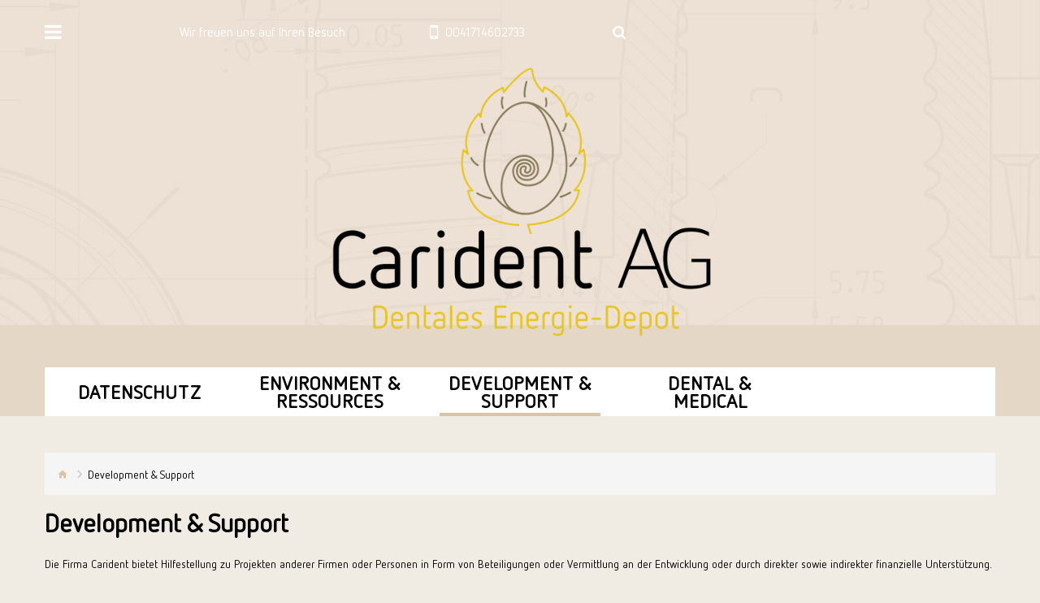

--- FILE ---
content_type: text/html; charset=utf-8
request_url: https://www.carident.ch/index.php?route=product/category&path=25
body_size: 11093
content:
<!DOCTYPE html>
<!--[if IE]><![endif]-->
<!--[if IE 8 ]><html dir="ltr" lang="de" class="ie8"><![endif]-->
<!--[if IE 9 ]><html dir="ltr" lang="de" class="ie9"><![endif]-->
<!--[if (gt IE 9)|!(IE)]><!-->
<html dir="ltr" lang="de" class="mobile-responsive-off">
<!--<![endif]-->
<head>
	<meta charset="UTF-8" />
	<meta name="viewport" content="width=device-width, initial-scale=1">
	<meta http-equiv="X-UA-Compatible" content="IE=edge">
	<title>Development &amp; Support</title>
	<base href="" />
				<!-- Fonts -->
	<link href='//fonts.googleapis.com/css?family=PT+Serif:400,400italic,700,700italic&amp;subset=latin,cyrillic-ext,latin-ext,cyrillic' rel='stylesheet' type='text/css'>
	<link href="catalog/view/javascript/font-awesome/css/font-awesome.min.css" rel="stylesheet" type="text/css" />
	<!-- END Fonts -->
	<link href="catalog/view/javascript/bootstrap/css/bootstrap.min.css" rel="stylesheet" media="screen" />

	
	<link href="catalog/view/theme/theme687/js/owl.carousel/assets/owl.carousel.css" rel="stylesheet">
	<link href="catalog/view/theme/theme687/stylesheet/material-design.css" rel="stylesheet">
	<link href="catalog/view/theme/theme687/js/fancybox/jquery.fancybox.css" rel="stylesheet">
	<link href="catalog/view/theme/theme687/stylesheet/photoswipe.css" rel="stylesheet">
	<link href="catalog/view/theme/theme687/stylesheet/stylesheet.css" rel="stylesheet">

	
		<link id="color_scheme" href="catalog/view/theme/theme687/stylesheet/color_schemes/color_scheme_2.css" rel="stylesheet">
	
			<link href="https://www.carident.ch/index.php?route=product/category&amp;path=25" rel="canonical" />
		<link href="image/catalog/logo.png" rel="icon" />
	
	<script src="catalog/view/javascript/jquery/jquery-2.1.1.min.js" type="text/javascript"></script>
	<script src="catalog/view/javascript/bootstrap/js/bootstrap.min.js" type="text/javascript"></script>

		<script src="catalog/view/theme/theme687/js/tmmegamenu/superfish.min.js" type="text/javascript"></script>
		<script src="catalog/view/theme/theme687/js/tmmegamenu/jquery.rd-navbar.min.js" type="text/javascript"></script>
		</head>
<body class="product-category-25">
	<p id="gl_path" class="hidden">theme687</p>
	<div id="page">
		<div class="ie-warning">
			<a href="https://www.mozilla.org/">
				<img src="catalog/view/theme/theme687/image/warning_bar_0000_us.jpg" border="1px solid #fff" height="75" width="1170" alt="You are using an outdated browser. For a faster, safer browsing experience, upgrade for free today."/>
			</a>
		</div>
		<header id="header">
						<div class="container">
				<div class="row">
					<div class="col-xs-12 col-md-4 col-lg-4 col-sm-6">
						<span class="comment">Wir freuen uns auf Ihren Besuch</span>
						<i class="fa fa-bars"></i>
						<div class="hidden-links">
						<nav id="top-links" class="nav toggle-wrap">
							<a class="toggle material-design-settings49" href='#'></a>
							<ul class="toggle_cont">
								<li class="toggle-wrap">
									<a href="https://www.carident.ch/index.php?route=account/account" title="Mein Konto" class="toggle">
										<i class="fa fa-user"></i>
										<span>Mein Konto</span>
										<span class="fa fa-chevron-right"></span>
									</a>
									<ul class="toggle_cont toggle_cont__right">
																				<li><a href="https://www.carident.ch/index.php?route=account/register">Registrierung</a></li>
										<li><a href="https://www.carident.ch/index.php?route=account/login">Anmelden</a></li>
																			</ul>
								</li>
															
																							</ul>
						</nav>
												<div class="box-language">
	<form action="https://www.carident.ch/index.php?route=common/language/language" method="post" enctype="multipart/form-data" id="form-language">
		<div class="btn-group toggle-wrap">
			<span class="toggle">
												
				Deutsch																												<span class="hidden-xs hidden-sm hidden-md hidden">Sprache</span>
			</span>
			<ul class="toggle_cont pull-right">
												<li>
					<button class="language-select selected" type="button" name="de-DE">
						
						Deutsch					</button>
				</li>
																<li>
					<button class="language-select" type="button" name="en-gb">
						
						English					</button>
				</li>
																<li>
					<button class="language-select" type="button" name="it-IT">
						
						Italiano					</button>
				</li>
											</ul>
		</div>
		<input type="hidden" name="code" value="" />
		<input type="hidden" name="redirect" value="https://www.carident.ch/index.php?route=product/category&amp;path=25" />
	</form>
</div>
						</div>
					</div>
					<div class="col-xs-12 col-md-4 col-lg-4 col-sm-6">
						<div class="search-block">
							<div id="search" class="search">
	<input type="text" name="search" value="" placeholder="Suche"  />
	<button type="button" class="button-search"><span class="fa fa-search"></span></button>
</div>
<i class="fa fa-search button-search-1"></i>
	
							<a class="tel" href="callto:0041714602733">
								<i class="fa fa-mobile-phone"></i>
								<span>0041714602733</span>
							</a>
						</div>
					</div>
								</div>
				<div class="row">
					<div class="col-xs-12 col-md-12 col-lg-12 col-sm-12 text-center">
						<h1 id="logo" class="logo">
													<a href="https://www.carident.ch/index.php?route=common/home"><img src="image/catalog/logo.png" title="Carident AG" alt="Carident AG" class="img-responsive"></a>
													</h1>
					</div>
				</div>
			</div>
			<div id="stuck" class="stuck-menu">
				<div class="container">
										<div class="navigation">		
							<div class="megamenu">
	<ul class="sf-menu">
				<li >
						<a href="https://www.carident.ch/index.php?route=product/category&amp;path=66">Datenschutz</a>
									
					</li>
				<li >
						<a href="https://www.carident.ch/index.php?route=product/category&amp;path=18">Environment &amp; Ressources</a>
									
					</li>
				<li >
						<a href="https://www.carident.ch/index.php?route=product/category&amp;path=25">Development &amp; Support</a>
									
					</li>
				<li >
						<a href="https://www.carident.ch/index.php?route=product/category&amp;path=20">Dental &amp; Medical</a>
									<ul class="simple_menu">
<li>
<a href="https://www.carident.ch/index.php?route=product/category&amp;path=62">Heureka</a>
</li>
<li>
<a href="https://www.carident.ch/index.php?route=product/category&amp;path=37" class="parent">Dental</a><ul class="simple_menu">
<li>
<a href="https://www.carident.ch/index.php?route=product/category&amp;path=69">Anwendungsprotokolle</a>
</li>
<li>
<a href="https://www.carident.ch/index.php?route=product/category&amp;path=67">Katalog 2020 A3</a>
</li>
<li>
<a href="https://www.carident.ch/index.php?route=product/category&amp;path=68">Katalog 2020 A4</a>
</li>
<li>
<a href="https://www.carident.ch/index.php?route=product/category&amp;path=56" class="parent">Implantat</a><ul class="simple_menu">
<li>
<a href="https://www.carident.ch/index.php?route=product/category&amp;path=58">Titan</a>
</li>
<li>
<a href="https://www.carident.ch/index.php?route=product/category&amp;path=59">Hybrid</a>
</li>

</ul>

</li>
<li>
<a href="https://www.carident.ch/index.php?route=product/category&amp;path=57">Bleaching</a>
</li>

</ul>

</li>
<li>
<a href="https://www.carident.ch/index.php?route=product/category&amp;path=35">Medical</a>
</li>

</ul>

					</li>
			</ul>
</div>
<script>
	;(function ($) {
		$(window).load(function () {
			var o = $('.sf-menu');
			o.superfish();
			o.find('li a').each(function () {
				if ($(location).attr('href').indexOf($(this).attr('href')) >= 0){
					$(this).addClass('active');
					return;
				}
			})
			if (o.parents('aside').length){
				var width = $('.container').outerWidth() - $('aside').outerWidth();
				o.find('.sf-mega').each(function () {
					$(this).width(width);
				})
			}
		});
	})(jQuery);
</script>
						</div>
								</div>
			</div>
		</header>
		<script>
			;(function ($) {
				if ('.common-home') {
					function headerWidth() {
						$('#header').css('min-height', $('#header_modules').height());
					}
					$(window).on('load resize', headerWidth);
				}
			})(jQuery);

			$( ".fa-bars" ).click(function() {
			  $( ".hidden-links" ).slideToggle( "slow" );
			});
			$( ".button-search-1" ).click(function() {
			  $( "#search" ).slideToggle( "slow" );
			});		

</script>
<div class="container">
	<ul class="breadcrumb">
				<li><a href="https://www.carident.ch/index.php?route=common/home"><i class="fa fa-home"></i></a></li>
				<li><a href="https://www.carident.ch/index.php?route=product/category&amp;path=25">Development &amp; Support</a></li>
			</ul>
	<div class="row">								<div id="content" class="col-sm-12">			<h2>Development &amp; Support</h2>
						<div class="row"><div class="col-sm-12"><p>Die Firma Carident bietet Hilfestellung zu Projekten anderer Firmen oder Personen in Form von Beteiligungen oder Vermittlung an der Entwicklung oder durch direkter sowie indirekter finanzielle Unterstützung.<br><br><br></p></div></div><hr>			
			
			
			
			
			
			
												<p></p>
			<div class="buttons">
				<div class="pull-right"><a href="https://www.carident.ch/index.php?route=common/home" class="btn btn-primary">Weiter</a></div>
			</div>
								</div>
			</div>
</div>
<footer>
						<div class="container">
		<div class="row">
		
					
			
			
			<div class="col-xs-12 col-sm-6 col-md-3">
				<div class="footer_box">
					<h5>Kontakt</h5>
					<address>

						<ul>
							<li><i class="fa fa-map-marker"></i><a href="//www.google.com/maps/?q=47.398938,+9.357158" target="_blank">
									Battenhusstrasse 12<br />
CH-9062 Lustmühle<br />
Schweiz								</a>
							</li>
							<li><i class="fa fa-phone"></i><a href="callto:0041714602733">0041714602733</a></li>
														<li><i class="fa fa-envelope-o"></i><a href="mailto:info@carident.ch ">info@carident.ch</a></li>
						</ul>
					</address>
					 <!-- <p>Montag -&gt; Freitag
08:00 -&gt; 13:00</p> -->
				</div>
			</div>
			
			
			
			<div class="col-xs-12 col-sm-6 col-md-3">
				<h5><a href="index.php?route=product/category&path=29" style="color:#000">Link</a></h5>
				<ul class="list-unstyled">
					<li><a href="index.php?route=product/category&path=29">Impressum</a></li>
					<li><a href="index.php?route=product/category&path=66">Privacy</a></li>
				</ul>
			</div>
			
			
		</div>
	</div>
	<div class="copyright">
		<div class="container">
			<span style="color:#666666">Powered By <a href="http://www.opencart.com" target="_blank" title="OpenCart">OpenCart</a> &amp; <a href="http://osworx.net" title="OSWorX" target="_blank">OSWorX</a><br /> Carident AG &copy; 2026</span><!-- [[%FOOTER_LINK]] -->
		</div>
	</div>
</footer>
<div class="ajax-overlay"></div>
</div>
<script src="catalog/view/theme/theme687/js/jquery.matchHeight.js" type="text/javascript"></script>
<script src="catalog/view/theme/theme687/js/device.min.js" type="text/javascript"></script>
<script src="catalog/view/theme/theme687/js/livesearch.min.js" type="text/javascript"></script>
<script src="catalog/view/theme/theme687/js/common.js" type="text/javascript"></script>
<script src="catalog/view/theme/theme687/js/script.js" type="text/javascript"></script>
</body></html>


--- FILE ---
content_type: text/css
request_url: https://www.carident.ch/catalog/view/theme/theme687/stylesheet/stylesheet.css
body_size: 147552
content:
@charset "UTF-8";

@font-face {font-family:'NettoOTRegular'; src:url('../fonts/nettoot.eot'); src:url('../fonts/nettoOT.eot?#iefix') format('embedded-opentype'), url('../fonts/nettoot.woff') format('woff'), url('../fonts/nettoot.ttf') format('truetype'), url('../fonts/nettoot.svg#NettoOTRegular') format('svg');}
/*========================================================
                   Bootstrap Reset
=========================================================*/
button, .btn {
  background: none;
  border: none;
  display: inline-block;
  padding: 0;
  outline: none;
  outline-offset: 0;
  cursor: pointer;
  -webkit-appearance: none;
  -moz-transition: 0.3s all ease;
  -o-transition: 0.3s all ease;
  -webkit-transition: 0.3s all ease;
  transition: 0.3s all ease;
}
button::-moz-focus-inner, .btn::-moz-focus-inner {
  border: none;
  padding: 0;
}
button:focus, .btn:focus {
  outline: none;
}

label {
  font-size: 13px;
  color: #000;
}
@media (min-width: 768px) and (max-width: 991px) {
  label {
    font-size: 10px;
  }
}

label {
  font-weight: bold;
  cursor: default;
}

textarea {
  resize: none;
}

blockquote {
  font-size: inherit;
  line-height: inherit;
}

.input-group input, .input-group select, .input-group .dropdown-menu, .input-group .popover, .input-group-addon {
  font-size: 12px;
}

.input-group-btn:last-child > .btn, .input-group-btn:last-child > .btn-group {
  z-index: auto;
}

.bootstrap-datetimepicker-widget {
  z-index: 998 !important;
}
.bootstrap-datetimepicker-widget td.day,
.bootstrap-datetimepicker-widget td.minute,
.bootstrap-datetimepicker-widget td.hour,
.bootstrap-datetimepicker-widget td.second,
.bootstrap-datetimepicker-widget thead tr:first-child th,
.bootstrap-datetimepicker-widget td span {
  border: 1px solid transparent;
  border-radius: 0;
  -moz-transition: color 0.3s ease;
  -o-transition: color 0.3s ease;
  -webkit-transition: color 0.3s ease;
  transition: color 0.3s ease;
}
.bootstrap-datetimepicker-widget td.day:hover,
.bootstrap-datetimepicker-widget td.minute:hover,
.bootstrap-datetimepicker-widget td.hour:hover,
.bootstrap-datetimepicker-widget td.second:hover,
.bootstrap-datetimepicker-widget thead tr:first-child th:hover,
.bootstrap-datetimepicker-widget td span:hover {
  background: transparent;
  color: #CDC0B0;
  border-color: #bcbcbc !important;
}
.bootstrap-datetimepicker-widget td.separator {
  font-size: 20px;
  line-height: 20px;
}
.bootstrap-datetimepicker-widget a[data-action] {
  background: transparent;
  color: #000;
}
.bootstrap-datetimepicker-widget a[data-action] span {
  border: none;
}
.bootstrap-datetimepicker-widget a[data-action],
.bootstrap-datetimepicker-widget .timepicker td > span,
.bootstrap-datetimepicker-widget td.separator {
  color: #000;
}
.bootstrap-datetimepicker-widget a[data-action]:hover,
.bootstrap-datetimepicker-widget .timepicker td > span:hover {
  color: #CDC0B0;
}
.bootstrap-datetimepicker-widget .timepicker {
  margin-top: 5px;
}
.bootstrap-datetimepicker-widget .timepicker .table-condensed {
  border-collapse: separate;
}
.bootstrap-datetimepicker-widget .timepicker td span {
  width: 15px;
  height: 15px;
  line-height: 15px;
  margin: 5px 0;
}
.bootstrap-datetimepicker-widget .timepicker td span.timepicker-hour, .bootstrap-datetimepicker-widget .timepicker td span.timepicker-minute {
  border: 1px solid #bcbcbc;
  width: 50px;
  height: 50px;
  line-height: 50px;
  border-radius: 0px;
}

.bootstrap-datetimepicker-widget td.day.active,
.bootstrap-datetimepicker-widget td.day.active:hover {
  background: #CDC0B0;
  color: #FFF;
  cursor: inherit;
}

.fancybox-overlay {
  z-index: 10001;
}

.fancybox-opened {
  z-index: 10003;
}

.container > .alert,
.breadcrumb + .alert {
  position: fixed;
  z-index: 10004;
  top: 0;
  left: 0;
  width: 100%;
  -webkit-animation: alert-anim 1s cubic-bezier(1, -0.01, 0, 0.99);
  -moz-animation: alert-anim 1s cubic-bezier(1, -0.01, 0, 0.99);
  -ms-animation: alert-anim 1s cubic-bezier(1, -0.01, 0, 0.99);
  -o-animation: alert-anim 1s cubic-bezier(1, -0.01, 0, 0.99);
  animation: alert-anim 1s cubic-bezier(1, -0.01, 0, 0.99);
}
.container > .alert .alert,
.breadcrumb + .alert .alert {
  position: absolute;
  left: 0;
  right: 0;
  top: 100%;
}
.container > .alert .alert.fadeOut,
.breadcrumb + .alert .alert.fadeOut {
  top: -100%;
}

@-ms-keyframes alert-anim {
  0% {
    top: -100%;
  }
  60% {
    top: 0;
  }
  100% {
    top: 0;
  }
}
@-o-keyframes alert-anim {
  0% {
    top: -100%;
  }
  60% {
    top: 0;
  }
  100% {
    top: 0;
  }
}
@-webkit-keyframes alert-anim {
  0% {
    top: -100%;
  }
  60% {
    top: 0;
  }
  100% {
    top: 0;
  }
}
@-moz-keyframes alert-anim {
  0% {
    top: -100%;
  }
  60% {
    top: 0;
  }
  100% {
    top: 0;
  }
}
@keyframes alert-anim {
  0% {
    top: -100%;
  }
  60% {
    top: 0;
  }
  100% {
    top: 0;
  }
}
@-ms-keyframes alert-anim2 {
  0% {
    top: -100%;
  }
  60% {
    top: 100%;
  }
  100% {
    top: 100%;
  }
}
@-o-keyframes alert-anim2 {
  0% {
    top: -100%;
  }
  60% {
    top: 100%;
  }
  100% {
    top: 100%;
  }
}
@-webkit-keyframes alert-anim2 {
  0% {
    top: -100%;
  }
  60% {
    top: 100%;
  }
  100% {
    top: 100%;
  }
}
@-moz-keyframes alert-anim2 {
  0% {
    top: -100%;
  }
  60% {
    top: 100%;
  }
  100% {
    top: 100%;
  }
}
@keyframes alert-anim2 {
  0% {
    top: -100%;
  }
  60% {
    top: 100%;
  }
  100% {
    top: 100%;
  }
}
@-ms-keyframes alert-icon-anim {
  0% {
    font-size: 0;
  }
  60% {
    font-size: 0;
  }
}
@-o-keyframes alert-icon-anim {
  0% {
    font-size: 0;
  }
  60% {
    font-size: 0;
  }
}
@-webkit-keyframes alert-icon-anim {
  0% {
    font-size: 0;
  }
  60% {
    font-size: 0;
  }
}
@-moz-keyframes alert-icon-anim {
  0% {
    font-size: 0;
  }
  60% {
    font-size: 0;
  }
}
@keyframes alert-icon-anim {
  0% {
    font-size: 0;
  }
  60% {
    font-size: 0;
  }
}
.product_page-right .alert {
  margin-top: 20px;
}

.alert {
  position: relative;
  padding: 18px 40px 18px 75px;
  z-index: 30;
  color: #FFF;
  border-radius: 0;
  min-height: 60px;
  -moz-box-sizing: border-box;
  -webkit-box-sizing: border-box;
  box-sizing: border-box;
  border: none;
  font-weight: 700;
  -webkit-box-shadow: 1px 1px 5px rgba(0, 0, 0, 0.2);
  -moz-box-shadow: 1px 1px 5px rgba(0, 0, 0, 0.2);
  box-shadow: 1px 1px 5px rgba(0, 0, 0, 0.2);
  -moz-transition: 1s all cubic-bezier(1, -0.01, 0, 0.99);
  -o-transition: 1s all cubic-bezier(1, -0.01, 0, 0.99);
  -webkit-transition: 1s all cubic-bezier(1, -0.01, 0, 0.99);
  transition: 1s all cubic-bezier(1, -0.01, 0, 0.99);
}
.alert i {
  position: absolute;
  top: 0;
  left: 0;
  bottom: 0;
  text-align: center;
  width: 60px;
  font-size: 40px;
  -webkit-animation: alert-icon-anim 1s;
  -moz-animation: alert-icon-anim 1s;
  -ms-animation: alert-icon-anim 1s;
  -o-animation: alert-icon-anim 1s;
  animation: alert-icon-anim 1s;
  text-shadow: 1px 1px 5px rgba(0, 0, 0, 0.15);
}
.alert i:before {
  position: absolute;
  top: 50%;
  left: 0;
  right: 0;
  line-height: 0;
}
.alert a:hover {
  text-decoration: underline;
}
.alert button.close {
  position: absolute;
  top: 50%;
  line-height: 1;
  right: 15px;
  color: #FFF;
  opacity: .7;
  -moz-transform: translate(0, -50%);
  -ms-transform: translate(0, -50%);
  -o-transform: translate(0, -50%);
  -webkit-transform: translate(0, -50%);
  transform: translate(0, -50%);
}
.alert button.close:hover, .alert button.close:focus {
  opacity: 1;
  color: #FFF;
}
.alert.fadeOut {
  -moz-transform: translate(0, -100%);
  -ms-transform: translate(0, -100%);
  -o-transform: translate(0, -100%);
  -webkit-transform: translate(0, -100%);
  transform: translate(0, -100%);
}
.alert.fadeOut .alert {
  top: 100%;
}
@media (max-width: 479px) {
  .alert {
    padding-right: 30px;
  }
  .alert button.close {
    right: 5px;
  }
}

.alert-success {
  background-color: #4caf50;
}
.alert-success i {
  background: #388E3C;
}
.alert-success a, .alert-success a:visited, .alert-success a:focus, .alert-success a:hover {
  color: #C8E6C9;
}

.alert-danger {
  background-color: #F44336;
}
.alert-danger i {
  background: #D32F2F;
}
.alert-danger a, .alert-danger a:visited, .alert-danger a:focus, .alert-danger a:hover {
  color: #FFCDD2;
}

.alert-info {
  background-color: #03A9F4;
}
.alert-info i {
  background: #0288D1;
}
.alert-info a, .alert-info a:visited, .alert-info a:focus, .alert-info a:hover {
  color: #B3E5FC;
}

.alert-warning {
  background-color: #FF5722;
}
.alert-warning i {
  background: #E64A19;
}
.alert-warning a, .alert-warning a:visited, .alert-warning a:focus, .alert-warning a:hover {
  color: #FFCCBC;
}

.pagination > li:last-child > a,
.pagination > li:last-child > span,
.pagination > li:first-child > a,
.pagination > li:first-child > span {
  border-radius: 0;
}

.pagination {
  margin: 0;
}
.pagination:before, .pagination:after {
  display: table;
  content: "";
  line-height: 0;
}
.pagination:after {
  clear: both;
}
.pagination > li {
  display: block;
  float: left;
}
.pagination > li > a, .pagination > li > span {
  display: inline-block;
  color: #000;
  background: #f5f5f5;
  border: none;
  float: none;
  margin-left: 0;
  width: 45px;
  height: 45px;
  line-height: 45px;
  text-align: center;
  padding: 0;
  border: 1px solid #bcbcbc;
}
.pagination > li > a:hover, .pagination > li > a:focus, .pagination > li > span:hover, .pagination > li > span:focus {
  z-index: 3;
  color: #000;
  background: #ededed;
  border-color: #bcbcbc;
}
.pagination > li.active > a, .pagination > li.active > a:hover, .pagination > li.active > a:focus, .pagination > li.active > span, .pagination > li.active > span:hover, .pagination > li.active > span:focus {
  background: #CDC0B0;
  color: #fff;
  border-color: #bcbcbc;
  z-index: auto;
}
.pagination > li + li > a, .pagination > li + li > span {
  border-left: none;
}
.pagination > li + li:nth-child(5n+6) {
  clear: left;
}
.pagination > li + li:nth-child(5n+6) > a, .pagination > li + li:nth-child(5n+6) > span {
  border-left: 1px solid #bcbcbc;
}
.pagination > li + li:nth-child(n+6) {
  margin-top: 2px;
}

.nav .open > a, .nav .open > a:hover, .nav .open > a:focus {
  background: none;
  text-decoration: none;
}

.table thead td, .table th {
  text-transform: uppercase;
  font-weight: bold;
  color: #000;
  font-size: 13px;
  background-color: #f5f5f5;
}

.table-bordered > thead > tr > td, .table-bordered > thead > tr > th {
  border-bottom: none;
}

.table > tbody > tr > td, .table > tbody > tr > th, .table > tfoot > tr > td, .table > tfoot > tr > th, .table > thead > tr > td, .table > thead > tr > th {
  padding: 15px 10px 15px;
}

.table td {
  padding: 20px;
  border-color: #bcbcbc;
  -moz-box-sizing: border-box;
  box-sizing: border-box;
}

.block-compare .table th, .block-compare .table td {
  padding: 7px;
}

.panel-group .panel, .panel, .table-bordered, .table-bordered thead:first-child tr:first-child > th:last-child, .table-bordered tbody:first-child tr:first-child > td:last-child, .table-bordered tbody:first-child tr:first-child > th:last-child, .table-bordered thead:first-child tr:first-child > th:first-child, .table-bordered tbody:first-child tr:first-child > td:first-child, .table-bordered tbody:first-child tr:first-child > th:first-child, .table-bordered thead:last-child tr:last-child > th:first-child, .table-bordered tbody:last-child tr:last-child > td:first-child, .table-bordered tbody:last-child tr:last-child > th:first-child, .table-bordered tfoot:last-child tr:last-child > td:first-child, .table-bordered tfoot:last-child tr:last-child > th:first-child {
  border-radius: 0;
}

.table-bordered, .table-bordered > thead > tr > th, .table-bordered > tbody > tr > th, .table-bordered > tfoot > tr > th, .table-bordered > thead > tr > td, .table-bordered > tbody > tr > td, .table-bordered > tfoot > tr > td {
  border-color: #bcbcbc;
}

.table-responsive > .table > thead > tr > th, .table-responsive > .table > tbody > tr > th, .table-responsive > .table > tfoot > tr > th, .table-responsive > .table > thead > tr > td, .table-responsive > .table > tbody > tr > td, .table-responsive > .table > tfoot > tr > td {
  white-space: normal;
}

.table-bordered > tbody > tr > td {
  vertical-align: middle;
}

.table > tbody + tbody {
  border-top: none;
}

.panel-default > .panel-heading {
  padding: 20px;
  background: #f5f5f5;
  color: #000;
}

.addthis_sharing_toolbox a {
  -moz-transition: 0.3s all ease;
  -o-transition: 0.3s all ease;
  -webkit-transition: 0.3s all ease;
  transition: 0.3s all ease;
}
.addthis_sharing_toolbox a:hover {
  opacity: .6;
}

.fancybox-close, .fancybox-prev span, .fancybox-next span {
  opacity: 0.8;
}

.fancybox-lock {
  overflow: visible !important;
}

.fancybox-close:hover, .fancybox-prev span:hover, .fancybox-next span:hover {
  opacity: 1;
}

.form-horizontal .radio, .form-horizontal .checkbox {
  min-height: inherit;
}
.form-horizontal .radio:first-child, .form-horizontal .checkbox:first-child {
  padding-top: 0;
}
.form-horizontal .control-label, .form-horizontal .radio-inline, .form-horizontal .checkbox-inline {
  padding-top: 0;
}

.input-group .form-control {
  z-index: auto;
}

.atm-f {
  height: auto !important;
}

.text-danger {
  color: #F00;
}

.has-error * + .text-danger {
  margin-top: 5px;
}

.buttons input[type="checkbox"] {
  position: relative;
  top: 2px;
}

.tooltip {
  z-index: 9999;
}

.ps-document-overlay,
.ps-carousel,
.ps-uilayer,
.ps-toolbar,
.ps-caption {
  z-index: 100000000 !important;
}

.vcenter {
  vertical-align: middle !important;
}

.table-custom > tbody > tr > td,
.table-custom > tbody > tr > th,
.table-custom > tfoot > tr > td,
.table-custom > tfoot > tr > th,
.table-custom > thead > tr > td,
.table-custom > thead > tr > th {
  border-top: none;
  border-bottom: 1px solid #bcbcbc;
  padding-bottom: 10px;
}

.table-hover > tbody > tr:hover {
  background-color: #ededed;
}

.modal {
  z-index: 10005;
}
.modal .terms_conditions_page {
  margin-top: 30px;
}
.modal-backdrop {
  z-index: 10000;
}

/*========================================================
                      Main Styles
=========================================================*/
body {
  font: 400 14px/24px 'NettoOTRegular', sans-serif;
  color: #000;
  background: #f0ebe3;
}

h1, h2, h3, h4, h5, h6 {
  color: #000;
  margin: 0 0 20px;
  line-height: normal;
  font-weight: bold;
  text-transform: none;
}

/* Override the bootstrap defaults */
h1 {
  font-size: 34px;
  line-height: 44px;
  margin-bottom: 0;
  text-align: center;
  -ms-text-overflow: ellipsis;
  text-overflow: ellipsis;
  overflow: hidden;
}
h1 i {
  margin-right: 10px;
  color: #CDC0B0;
  font-size: 45px;
}
h1 i:before {
  vertical-align: middle;
}
h1:after {
  content: '';
  height: 1px;
  display: block;
  background: #bcbcbc;
  margin: 20px 0 40px;
}
h1.no-line {
  margin-bottom: 30px;
}
h1.no-line:after {
  display: none;
}

h2 {
  font-size: 32px;
}
@media (max-width: 991px) {
  h2 {
    font-size: 24px;
  }
}
@media (max-width: 767px) {
  h2 {
    margin-top: 10px;
  }
}
@media (max-width: 379px) {
  h2 {
    font-size: 20px;
  }
}

h3 {
  font-size: 24px;
}

h4 {
  font-size: 20px;
}

h5 {
  font-size: 16px;
}

h6 {
  font-size: 10.2px;
}

a {
  display: inline-block;
  font: inherit;
  color: inherit;
  text-decoration: none;
  max-width: 100%;
  -moz-transition: 0.3s all ease;
  -o-transition: 0.3s all ease;
  -webkit-transition: 0.3s all ease;
  transition: 0.3s all ease;
}
a:active {
  background-color: transparent;
}
a:visited, a:focus {
  color: inherit;
  outline: none;
  text-decoration: none;
}
a:hover {
  text-decoration: none;
  color: #000;
}

p a, p a:visited, p a:focus {
  color: #CDC0B0;
}
p a:hover, p a:visited:hover, p a:focus:hover {
  text-decoration: underline;
}

img {
  max-width: 100%;
  height: auto;
}

legend {
  font-size: 18px;
  padding: 7px 0px;
}

label {
  font-size: 12px;
  font-weight: normal;
}

strong, b {
  color: #000;
}

.input-group .input-group-addon {
  height: 30px;
}

.nav-tabs {
  margin-bottom: 15px;
}

div.required .control-label:after {
  content: '*';
  color: #ee372a;
  font-weight: bold;
  margin-left: 5px;
}

.fa {
  line-height: inherit;
  font-family: inherit;
}
.fa:before {
  font-family: "FontAwesome";
}

#page > .ie-warning {
  position: relative;
  text-align: center;
  display: none;
  clear: both;
}
@media (min-width: 768px) {
  .lt-ie11 #page > .ie-warning {
    display: block;
  }
}

/*========================================================
                      Header styles
=========================================================*/
header {
  padding-top: 27px;
  margin-bottom: 30px;
  position: relative;
  z-index: 10;
  background: url(../../../../../image/catalog/slide-1.jpg) top center no-repeat;
}
header:after {
  content: "";
  position: absolute;
  left: 0;
  right: 0;
  top: 0;
  bottom: 0;
  display: block;
  z-index: -1;
}
.common-home header {
  background-image: none;
  margin-bottom: 81px;
}
.common-home header:after {
  display: none;
}
header .header_modules {
  position: absolute;
  top: 0;
  left: 0;
  right: 0;
  z-index: -1;
}
@media (max-width: 767px) {
  header .header_modules {
    top: 0;
    z-index: 1;
  }
}
header .header_modules:after {
  content: "";
  position: absolute;
  left: 0;
  right: 0;
  top: 0;
  bottom: 0;
  display: block;
  z-index: 1;
}
header .comment {
  text-align: right;
  font-size: 16px;
  color: #fff;
  display: block;
}
header .tel {
  float: none;
  color: #fff;
  font-size: 16px;
  line-height: 24px;
  margin-left: 30px;
}
header .tel i {
  font-size: 24px;
  line-height: 18px;
  margin-right: 5px;
  position: relative;
  display: inline-block;
  top: 3px;
}
header .tel:hover {
  color: #CDC0B0;
}
header .fa-bars {
  font-size: 24px;
  line-height: 30px;
  color: #fff;
  position: absolute;
  top: -3px;
  cursor: pointer;
  -moz-transition: all 0.4s ease;
  -o-transition: all 0.4s ease;
  -webkit-transition: all 0.4s ease;
  transition: all 0.4s ease;
}
header .fa-bars:hover {
  color: #CDC0B0;
}
header .hidden-links {
  width: 188px;
  background: #fff;
  padding: 10px 19px 20px;
  position: absolute;
  margin-top: 5px;
  top: 26px;
  display: none;
  z-index: 2;
}
header .box-cart {
 /* float: none; top: 0; right: 15px; position: absolute; z-index: 1; */
  display:none;
}
header .logo {
  position: relative;
  float: none;
  margin: 20px auto 30px;
}
.common-home header .logo {
  margin: 20px auto 30px;
}
header .logo:after {
  display: none;
}
header .wishlist {
 /* position: absolute;  top: -4px;  right: 60px;  margin-right: 30px;  font-size: 18px;  color: #fff;  z-index: 1; */
 display:none;
}
header .wishlist i {
  font-size: 28px; position: relative; top: 4px;
   display:none;
}
header .wishlist:hover a {
  color: #CDC0B0 !important;
}
header .navigation {
  bottom: 0;
  left: 0;
  margin: 0 auto;
  position: absolute;
  right: 0;
  width: 1170px;
}
@media (max-width: 1199px) {
  header .navigation {
    width: 940px;
  }
}
@media (max-width: 991px) {
  header .navigation {
    width: 720px;
  }
}
header .search-block {
  margin: 0 54px 0 44px;
  position: relative;
}
@media (max-width: 991px) {
  header .search-block {
    margin: 0 0 0 44px;
  }
}
header .search {
  float: none;
  position: absolute;
  right: 0;
  margin-top: 5px;
  top: 25px;
  z-index: 2;
}
header .button-search-1 {
  position: absolute;
  top: 0px;
  right: 0;
  font-size: 18px;
  cursor: pointer;
  color: #fff;
}
header .button-search-1:hover {
  color: #CDC0B0;
}
header .navi {
  z-index: 1;
}

/*================  Toggle ===============*/
.toggle-wrap {
  position: relative;
}

.toggle_cont {
  display: none;
  background: #fff;
  padding: 10px 0;
  list-style-type: none;
  position: absolute;
  left: 100%;
  top: 0;
  width: 170px;
  margin-left: 22px;
  z-index: 20;
}
.toggle_cont > li > a, .toggle_cont > li > button {
  text-align: left;
  width: 100%;
  display: block;
  padding: 5px 5px 5px 10px;
  text-transform: capitalize;
  font-size: 13px;
}
.toggle_cont > li > a:hover, .toggle_cont > li > button:hover {
  background: #CDC0B0;
  color: #000;
}
.toggle_cont > li > button:hover {
  background: #CDC0B0;
  color: #000;
}
.toggle_cont > li .fa-chevron-right {
  font-size: 12px;
  position: absolute;
  right: 0;
}
.toggle_cont ul {
  text-align: right;
  font-size: 16px;
}
.toggle_cont ul li + li {
  margin-top: 0;
}
.toggle_cont__right {
  right: auto;
  left: 100%;
  margin-left: 22px;
  padding: 0;
  top: -7px;
}
.toggle_cont__right li a {
  font-size: 16px;
  line-height: 28px;
}
.toggle_cont__right li a:hover {
  color: #fff;
}

/*================   Top Links style   ===============*/
header .nav {
  padding: 9px 0 0;
}
@media (min-width: 768px) {
  header .nav > .toggle {
    display: none;
  }
  header .nav > .toggle_cont {
    display: block !important;
    position: static;
    padding: 0;
    margin: 0;
    background: none;
    width: auto;
  }
  header .nav > .toggle_cont > li {
    display: block;
    margin-right: 0;
  }
  header .nav > .toggle_cont > li + li {
    margin-top: 13px;
  }
  header .nav > .toggle_cont > li > a {
    display: inline-block;
    font-size: 16px;
    font-weight: 400;
    padding: 0;
  }
  header .nav > .toggle_cont > li > a:hover, header .nav > .toggle_cont > li > a.current {
    color: #000;
    background: none;
  }
  header .nav > .toggle_cont > li > a i {
    display: none;
  }
}
@media (max-width: 767px) {
  header .nav {
    position: fixed;
    top: 0;
    margin: 0;
    z-index: 10000;
    -moz-transition: 0.5s all ease;
    -o-transition: 0.5s all ease;
    -webkit-transition: 0.5s all ease;
    transition: 0.5s all ease;
  }
  header .nav > .toggle:hover {
    -moz-transform: rotate(180deg);
    -ms-transform: rotate(180deg);
    -o-transform: rotate(180deg);
    -webkit-transform: rotate(180deg);
    transform: rotate(180deg);
  }
  header .nav .toggle-wrap .toggle {
    display: none;
  }
  header .nav .toggle-wrap .toggle_cont {
    display: block !important;
    height: auto !important;
    position: static;
    padding: 0;
    -moz-transition: 0;
    -o-transition: 0;
    -webkit-transition: 0;
    transition: 0;
  }
  header .nav .toggle-wrap .toggle_cont li + li {
    margin-top: 0;
  }
}

/*================  CURRENCY AND LANGUAGE BOXES ===============*/
.box-language,
.box-currency {
  margin-top: 13px;
}
.box-language .btn-group.toggle-wrap,
.box-currency .btn-group.toggle-wrap {
  display: block;
}
.box-language .toggle,
.box-currency .toggle {
  display: block;
  text-align: left;
  font-size: 16px;
  text-transform: capitalize;
  cursor: pointer;
  -moz-transition: 0.3s all ease;
  -o-transition: 0.3s all ease;
  -webkit-transition: 0.3s all ease;
  transition: 0.3s all ease;
}
.box-language .toggle:after,
.box-currency .toggle:after {
  display: inline-block;
  position: absolute;
  right: 0;
  content: '\f054';
  margin-left: 8px;
  font-size: 12px;
  font-weight: 400;
  font-family: "FontAwesome";
}
.box-language .toggle.active, .box-language .toggle:hover,
.box-currency .toggle.active,
.box-currency .toggle:hover {
  color: #000;
}
.box-language .toggle_cont,
.box-currency .toggle_cont {
  padding: 0;
}
.box-language .toggle_cont > li,
.box-currency .toggle_cont > li {
  display: block;
  margin: 0;
}
.box-language .toggle_cont > li > a, .box-language .toggle_cont > li > button,
.box-currency .toggle_cont > li > a,
.box-currency .toggle_cont > li > button {
  font-size: 16px;
}
.box-language .toggle_cont > li > a:hover, .box-language .toggle_cont > li > a.selected, .box-language .toggle_cont > li > button:hover, .box-language .toggle_cont > li > button.selected,
.box-currency .toggle_cont > li > a:hover,
.box-currency .toggle_cont > li > a.selected,
.box-currency .toggle_cont > li > button:hover,
.box-currency .toggle_cont > li > button.selected {
  color: #000;
}

/*========================================================
               Responsive Header styles
=========================================================*/
@media (max-width: 991px) {
 header .wishlist {
  /*    top: 15px; */
   display:none;
  }
  header .box-cart {
 /*   top: 17px;  */
   display:none;
  }
}
@media (max-width: 767px) {
  header {
    z-index: auto;
  }
  header:after {
    z-index: 0;
  }
  .common-home header {
    margin-bottom: 37px;
  }
  header .header_modules {
    z-index: 0;
  }
  header .search {
    float: none;
    display: inline-block;
  }
  header .search-block {
    z-index: 1;
    margin: 0;
    text-align: right;
  }
  header .button-search-1 {
    color: #bcbcbc;
    font-size: 18px;
    position: absolute;
    right: 15px;
    top: 41px;
    z-index: 1;
    display: none;
  }
  header .tel {
    margin: 0;
    z-index: 1;
  }
  header .comment {
    z-index: 1;
    position: relative;
  }
  header .fa-bars {
    font-size: 29px;
    z-index: 1;
  }
  header .wishlist {
   /* top: 9px !important; left: 15px;   right: auto; */
    display:none;
  }
  header .box-currency {
    margin-right: 0;
    padding: 0;
  }
  header .logo {
    float: none;
    z-index: 1;
  }
  header .logo img {
    display: inline-block;
  }
  header .box-cart {
  /*  float: none; margin-top: 0; z-index: auto; */
  display:none;
  }
  header .toggle_cont {
    margin-left: 31px;
  }
  header .toggle_cont__right {
    margin-left: 0;
  }
  header .toggle_cont > li > a, header .toggle_cont > li > button {
    font-size: 16px;
  }
  header .toggle_cont > li > a i, header .toggle_cont > li > button i {
    display: none;
  }
  header .toggle_cont > li > a:hover, header .toggle_cont > li > button:hover {
    color: #fff;
  }
}
@media (max-width: 480px) {
  header .wishlist {
   /* top: 72px !important; */
    display:none;
  }
  header .hidden-links {
    width: 155px;
  }
  header .toggle_cont {
    width: 138px;
    margin-left: 30px;
  }
  header .toggle_cont .toggle_cont {
    margin-left: 0;
  }
}
/*========================================================
                      Content styles
=========================================================*/
#page {
  background: #f0ebe3;
  overflow: hidden;
}

#content {
  padding-bottom: 30px;
}

.content-bottom {
  background: #fff;
  padding: 62px 0 80px;
}

section.bottom {
  padding: 80px 0 46px;
  background: #f0ebe3;
}

/*==================  Marked List  ======================*/
.box.account ul, .box.affilate ul {
  padding: 0;
  list-style-type: none;
}
.box.account ul li + li, .box.affilate ul li + li {
  border-top: 1px solid #bcbcbc;
}
.box.account ul a, .box.affilate ul a {
  position: relative;
  background: #f5f5f5;
  display: block;
  padding: 13px 15px;
}
.box.account ul a:hover, .box.affilate ul a:hover {
  background: #ededed;
}
.box.account ul a:hover, .box.affilate ul a:hover {
  color: #CDC0B0;
}

.manufacturer-content div, #content ul.list-unstyled {
  margin: 0;
  list-style-type: none;
}
.manufacturer-content div li + li, #content ul.list-unstyled li + li {
  margin-top: 10px;
}
.manufacturer-content div a, #content ul.list-unstyled a {
  position: relative;
  color: #000;
}
.manufacturer-content div a:hover, #content ul.list-unstyled a:hover {
  color: #CDC0B0;
}
.manufacturer-content div a:before, #content ul.list-unstyled a:before {
  content: '\e11d';
  margin-right: 5px;
  font-weight: 400;
  font-size: 20px;
  font-family: "material-design";
  color: #CDC0B0;
}

#content .product-info ul.list-unstyled a:before {
  display: none;
}

@media (max-width: 767px) {
  aside {
    margin-top: 20px;
  }
  aside .container {
    padding: 0;
    width: 100%;
  }

  section.content-bottom,
  section.bottom {
    padding: 45px 0;
  }
}
/*==================   Lazy Img    ======================*/
.lazy {
  display: block;
  position: relative;
  height: 0;
  overflow: hidden;
  background: transparent url(../image/lazy-loader.gif) no-repeat center center;
}
.lazy img {
  position: absolute;
  top: 0;
  left: 0;
  width: 100%;
  height: auto;
  z-index: 0;
  -moz-transition: 1s all ease;
  -o-transition: 1s all ease;
  -webkit-transition: 1s all ease;
  transition: 1s all ease;
  opacity: 0;
  -webkit-backface-visibility: hidden;
}
.lazy.lazy-loaded {
  background: none;
}
.lazy.lazy-loaded img {
  opacity: 1;
}

.search {
  display: none;
}
.search input[type="text"] {
  color: #b3b3b3;
  display: block;
  margin: 0;
  font-size: 18px;
  line-height: 24px;
  width: 100%;
  height: 50px;
  padding: 14px 34px 14px 20px;
  background: #fff;
  border: 0;
  -moz-box-sizing: border-box;
  -webkit-box-sizing: border-box;
  box-sizing: border-box;
}
.search input[type="text"]:focus {
  outline: none;
}
.search input[type="text"]::-webkit-input-placeholder {
  color: #b3b3b3;
  opacity: 1;
}
.search input[type="text"]:-moz-placeholder {
  color: #b3b3b3;
  opacity: 1;
}
.search input[type="text"]::-moz-placeholder {
  color: #b3b3b3;
  opacity: 1;
}
.search input[type="text"]:-ms-input-placeholder {
  color: #b3b3b3;
  opacity: 1;
}
.search button, .search button:focus, .search button:active {
  background: none;
  border: none;
  display: inline-block;
  padding: 0;
  outline: none;
  outline-offset: 0;
  cursor: pointer;
  -webkit-appearance: none;
  -moz-transition: 0.3s all ease;
  -o-transition: 0.3s all ease;
  -webkit-transition: 0.3s all ease;
  transition: 0.3s all ease;
  position: absolute;
  top: 10px;
  right: 16px;
  color: #bcbcbc;
  font: 400 18px/30px "FontAwesome";
}
.search button::-moz-focus-inner, .search button:focus::-moz-focus-inner, .search button:active::-moz-focus-inner {
  border: none;
  padding: 0;
}
.search button:hover, .search button:focus:hover, .search button:active:hover {
  color: #333;
}

#livesearch_search_results {
  margin: 3px 0 0;
  padding: 5px;
  position: absolute;
  top: 100%;
  width: 100%;
  left: 0;
  background-color: #fff;
  list-style-type: none;
  z-index: 12;
  font-size: 14px;
  max-height: 500px;
  overflow-y: auto;
  overflow-x: hidden;
}
#livesearch_search_results li img {
  float: left;
  margin-right: 10px;
}
#livesearch_search_results li img.loading {
  background: #F5F5F5;
}
#livesearch_search_results li:hover, #livesearch_search_results li.highlighted {
  background-color: #CDC0B0;
}
#livesearch_search_results li:hover a, #livesearch_search_results li:hover a:visited, #livesearch_search_results li.highlighted a, #livesearch_search_results li.highlighted a:visited {
  color: #FFF;
}
#livesearch_search_results a, #livesearch_search_results a:visited {
  display: block;
  padding: 5px;
  color: #000;
}
#livesearch_search_results a:before, #livesearch_search_results a:after, #livesearch_search_results a:visited:before, #livesearch_search_results a:visited:after {
  display: table;
  content: "";
  line-height: 0;
}
#livesearch_search_results a:after, #livesearch_search_results a:visited:after {
  clear: both;
}

@media (min-width: 768px) and (max-width: 991px) {
  #livesearch_search_results li img {
    display: none !important;
  }
}
/*================ Box Cart  ===============*/
.box-cart {
/*  position: relative; */
  display:none;
}
/*
.box-cart .btn-danger, .box-cart .btn-danger:focus {
  border: 0;
  padding: 0;
  color: #333;
  font-size: 13px;
  background: none;
}
.box-cart .btn-danger:hover, .box-cart .btn-danger:focus:hover {
  color: #CDC0B0;
  background: none;
}
.box-cart .btn-danger:focus, .box-cart .btn-danger:focus:focus {
  box-shadow: none;
}
.box-cart a:hover img {
  opacity: .5;
}
.box-cart .btn {
  margin-bottom: 7px;
}
.box-cart .cart-total2 {
  font-size: 18px;
}
*/
/*================  Cart  ===============*/
.cart {
  position: relative;
}
.cart > button {
  color: #fff;
}
.cart > button i {
  font-size: 30px;
  margin-right: 10px;
}
.cart > button i, .cart > button strong, .cart > button span {
  vertical-align: middle;
}
.cart > button:hover, .cart > button.active {
  color: #CDC0B0;
}
.cart .name a:hover {
  color: #333;
}
.cart .cart-remove-btn {
  margin-bottom: 10px;
  margin-left: 5px;
}
.cart .cart-remove-btn:before, .cart .cart-remove-btn > span {
  vertical-align: middle;
}
.cart .cart-remove-btn:before {
  margin-right: 5px;
}

/*================  Cart DropDown ===============*/
.cart .toggle_cont {
  z-index: 1001;
  min-width: 260px;
  padding: 10px 10px 5px;
  max-height: 500px;
  overflow-y: auto;
  overflow-x: hidden;
  left: -243px;
  top: 35px;
  margin-top: 5px;
}
.cart .toggle_cont img {
  max-width: 50px;
}
.cart .toggle_cont table {
  margin-bottom: 10px;
}

.cart ul > li:first-child tr {
  border-bottom: 1px solid #bcbcbc;
}

.cart td {
  font-size: 13px;
}
.cart td strong {
  font-size: 12px;
}

.cart .total td {
  border: none;
  padding: 2px;
  color: #000;
}
.cart .price-cart {
  color: #000;
}
.cart .table > tbody > tr > td {
  border-top: none;
}

.cart .table.total tr:nth-child(4) td strong,
.cart .table.total tr:nth-child(4) td {
  font-size: 20px;
}

@media (max-width: 767px) {
  .cart {
    position: fixed;
    top: 0;
    margin: 0;
    z-index: 10000;
  }
  .cart > button {
    position: relative;
    padding-right: 20px;
  }
  .cart > button .cart-total, .cart > button strong {
    display: none;
  }
  .cart > button .cart-total2 {
    position: absolute;
    top: 5px;
    right: 0;
    width: 30px;
    height: 30px;
    line-height: 30px;
    text-align: center;
    font-size: 14px;
    background: #978263;
    color: #FFF;
    -webkit-border-radius: 50%;
    -moz-border-radius: 50%;
    border-radius: 50%;
  }
  .cart .toggle_cont {
    max-height: 300px;
    overflow: auto;
    right: -30px;
  }
}
/*========================================================
                      Product
=========================================================*/
/* ===================   Product Layout   =================== */
.product-layout {
  margin-bottom: 30px;
}
.featured .product-layout {
  margin-bottom: 0;
}

.product-thumb .caption + .cart-button li + li {
  margin-left: 5px;
}

/* ===================   Product Image   =================== */
.product-thumb .image {
  position: relative;
  margin-bottom: 23px;
}
.product-thumb .image > a {
  display: block;
}
.product-thumb .image > a img {
  -moz-transition: 0.5s all ease;
  -o-transition: 0.5s all ease;
  -webkit-transition: 0.5s all ease;
  transition: 0.5s all ease;
  margin: 0 auto;
}
.product-thumb .image > a:hover img {
  opacity: .5;
}

/* ===================   Product Caption   =================== */
.product-thumb {
  position: relative;
  overflow: hidden;
  background: transparent;
  padding: 30px 30px 60px;
  text-align: center;
  z-index: 1;
  margin-top: 7px;
  box-shadow: 0 0 4px transparent;
  -moz-box-sizing: border-box;
  -webkit-box-sizing: border-box;
  box-sizing: border-box;
  -moz-transition: all 0.4s ease;
  -o-transition: all 0.4s ease;
  -webkit-transition: all 0.4s ease;
  transition: all 0.4s ease;
}
.product-compare .product-thumb {
  background: #fff;
  padding-bottom: 20px !important;
}
.owl-item .product-thumb {
  margin-bottom: 7px;
}
.product-thumb:after {
  content: "";
  position: absolute;
  top: 0;
  bottom: 40px;
  left: 0;
  right: 0;
  display: block;
  background: #fff;
  z-index: -1;
  -moz-transition: all 0.4s ease;
  -o-transition: all 0.4s ease;
  -webkit-transition: all 0.4s ease;
  transition: all 0.4s ease;
}
.product-thumb .aside {
  display: none;
}
.product-thumb .rating {
  margin-bottom: 4px;
}
.product-thumb .name > a {
  display: inline;
  font-size: 18px;
  line-height: 24px;
}
.product-thumb .name > a:hover {
  color: #000;
}
.product-thumb .description {
  padding: 5px 0;
  display: none;
}
.product-thumb .price {
  display: block;
  padding: 18px 0 15px;
}
.product-thumb .cart-button {
  margin: 0;
  padding: 0;
  height: 40px;
  line-height: 30px;
  position: absolute;
  background: #fff;
  left: 0;
  right: 0;
  bottom: 17px;
  opacity: 0;
  -moz-transition: all 0.4s ease;
  -o-transition: all 0.4s ease;
  -webkit-transition: all 0.4s ease;
  transition: all 0.4s ease;
  list-style-type: none;
}
.product-thumb .cart-button li {
  display: inline-block;
}
.product-thumb .cart-button li i {
  font-size: 22px;
}
.product-thumb:hover {
  box-shadow: 0 0 4px rgba(0, 0, 0, 0.3);
  background: #fff;
}
.product-thumb:hover .cart-button {
  bottom: 11px;
  opacity: 1;
}
.product-thumb:hover .image > .quickview {
  opacity: 1;
}
.product-thumb:hover .image > .quickview:hover {
  color: #000;
}

/* ==================    Product List, Product Grid    =================== */
.product-list .product-thumb .caption, .product-list .product-thumb .cart-button {
  overflow: hidden;
}

.product-list .product-thumb {
  background: #fff;
  margin-bottom: 0px;
  padding-bottom: 30px;
}
@media (min-width: 768px) {
  .product-list .product-thumb:before, .product-list .product-thumb:after {
    display: table;
    content: "";
    line-height: 0;
  }
  .product-list .product-thumb:after {
    clear: both;
  }
}
.product-list .product-thumb .image, .product-list .product-thumb .caption, .product-list .product-thumb .aside {
  float: left;
  padding: 0 15px;
  width: 33.3%;
  -moz-box-sizing: border-box;
  -webkit-box-sizing: border-box;
  box-sizing: border-box;
}
.product-list .product-thumb .aside {
  display: block;
}
.product-list .product-thumb .aside .product-btn {
  display: block;
  padding: 0;
  background: none;
  float: left;
}
.product-list .product-thumb .aside .product-btn + * {
  clear: left;
}
.product-list .product-thumb .aside .product-btn:hover {
  color: #000;
}
.product-list .product-thumb .aside .product-btn-add {
  display: block;
}
.product-list .product-thumb .aside .price {
  margin-bottom: 20px;
}
.product-list .product-thumb .caption {
  border-right: 1px solid #bcbcbc;
}
.product-list .product-thumb > .price, .product-list .product-thumb > .cart-button {
  display: none;
}
.product-list + .product-list .product-thumb {
  border-top: 0;
  padding-top: 30px;
}

.clearfix + .product-list .product-thumb {
  border-top: 1px solid #bcbcbc;
  padding-top: 30px;
}

.product-grid .product-thumb .image {
  float: none;
}

/* ==================   SALE   =================== */
.sale, .discount, .new-pr {
  font-size: 18px;
  line-height: 26px;
  font-weight: bold;
  display: inline-block;
  padding: 0 8px;
  color: #FFF;
  background-color: #CDC0B0;
  position: absolute;
  z-index: 9;
}

.discount {
  right: -112px;
  top: 6px;
  width: 100%;
  transform: rotate(45deg);
}
.product-list .discount {
  right: -47px;
  top: 13px;
  width: 150px;
}
@media (max-width: 1199px) {
  .discount {
    right: -82px;
    top: 10px;
  }
}
@media (max-width: 991px) {
  .discount {
    right: -56px;
  }
}
@media (max-width: 767px) {
  .discount {
    right: -120px;
  }
}

.sale {
  background-color: #df3b3b;
  left: -112px;
  top: 6px;
  width: 100%;
  transform: rotate(-45deg);
}
html[lang="de"] .sale, html[lang="ru"] .sale {
  font-size: 15px;
  left: -100px;
  top: 19px;
}
.product-list .sale {
  left: -47px;
  top: 13px;
  width: 150px;
}

.new-pr {
  background: #CDC0B0;
  color: #000;
  left: -112px;
  top: 6px;
  width: 100%;
  transform: rotate(-45deg);
}
html[lang="de"] .new-pr, html[lang="ru"] .new-pr {
  font-size: 15px;
  left: -100px;
  top: 19px;
}
.product-list .new-pr {
  left: -47px;
  top: 13px;
  width: 150px;
}

@media (max-width: 1199px) {
  .sale, .new-pr {
    left: -75px;
    top: 17px;
  }
  html[lang="de"] .sale, html[lang="ru"] .sale, html[lang="de"] .new-pr, html[lang="ru"] .new-pr {
    left: -75px;
    top: 17px;
  }
}
@media (max-width: 991px) {
  .sale, .new-pr {
    left: -50px;
  }
  html[lang="de"] .sale, html[lang="ru"] .sale, html[lang="de"] .new-pr, html[lang="ru"] .new-pr {
    left: -50px;
  }
}

/* ===================   Product Price    =================== */
.product-thumb .price, .product-thumb .price-new {
  font-size: 24px;
  font-weight: bold;
}

.price-old {
  display: inline-block;
  font-size: 14px;
  line-height: 24px;
  color: #bcbcbc;
}

.price-old {
  font-weight: 300;
  text-decoration: line-through;
  vertical-align: top;
}

.price-section {
  margin-top: 20px;
  font-weight: 700;
}
.price-section .price-new, .price-section .price-section .price-old {
  font-size: 30px;
  color: #000;
  line-height: 30px;
}
.price-section .price-old {
  font-size: 20px;
  line-height: 30px;
}
.price-section .reward {
  display: block;
  margin-top: 10px;
}

.price-tax {
  font-size: 12px;
}

.price-total {
  font-weight: bold;
}

.stock, .out-stock {
  font-weight: 700;
}

.stock {
  color: #54B70B;
}

.out-stock {
  color: #EE372A;
}

.product-thumb .price-tax {
  color: #999;
  font-size: 12px;
  display: block;
}

/* ===================   Product Rating   =================== */
.fa-stack {
  font-size: 18px;
  line-height: 24px;
  width: 1.2em;
  height: 24px;
}
.fa-stack i {
  color: #C9C9C9;
}
.fa-stack i.star {
  color: #f0c829;
}

.fa-stack-2x {
  font-size: 1em;
}

.product-thumb .fa-stack {
  font-size: 14px;
}

.rat {
  color: #CDC0B0;
}

/* ===================   Product Quickview   =================== */
.quick_info {
  display: none;
}

.fancybox-skin:hover .fancybox-nav span {
  visibility: visible;
}

.fancybox-nav {
  height: 40px;
  top: 50%;
  width: 40px;
}

.fancybox-next {
  right: -60px;
}

.fancybox-prev {
  left: -60px;
}

.quickview_description {
  overflow: auto;
  max-height: 300px;
  border: 1px solid #bcbcbc;
  padding: 10px;
  margin-top: 15px;
}

.quickview_description iframe {
  width: 40% !important;
  height: 200px !important;
  float: left;
  margin-right: 2em;
}

.quickview-style .inf {
  font-size: 14px;
  margin-bottom: 10px;
}
.quickview-style .product-btn-add {
  margin-top: 10px;
}
.quickview-style .cart-button {
  margin-top: 10px;
}
.quickview-style .rating {
  margin-top: 5px;
}
.quickview-style .product-buttons .btn.btn-icon {
  padding: 10px 20px;
}
.quickview-style .product-buttons .btn.btn-icon:hover {
  background: #CDC0B0;
}

.product-thumb .product-options {
  display: none;
}

.ajax-overlay .product-options {
  position: relative;
  display: inline-block;
  vertical-align: middle;
  max-width: 450px;
  min-width: 300px;
  padding-bottom: 0;
  border-bottom: none;
  max-height: 80%;
  backface-visibility: hidden;
}
.ajax-overlay .product-options h3 {
  margin-top: 0;
}
.ajax-overlay .product-options .col-sm-8 {
  text-align: left;
}
.ajax-overlay .product-options .options {
  padding: 20px;
  text-align: center;
  background: #FFF;
  -webkit-border-radius: 0;
  -moz-border-radius: 0;
  border-radius: 0;
  -webkit-box-shadow: 1px 1px 8px rgba(0, 0, 0, 0.8);
  -moz-box-shadow: 1px 1px 8px rgba(0, 0, 0, 0.8);
  box-shadow: 1px 1px 8px rgba(0, 0, 0, 0.8);
}
.ajax-overlay .product-options .ajax-overlay_close {
  position: absolute;
  right: 10px;
  top: 10px;
  font-size: 16px;
  color: rgba(0, 0, 0, 0.5);
  font-family: "material-design";
  text-shadow: 1px 1px 5px rgba(255, 255, 255, 0.2);
}
.ajax-overlay .product-options .ajax-overlay_close:before {
  content: '\e054';
}
.ajax-overlay .product-options .ajax-overlay_close:hover {
  color: #000;
}
.ajax-overlay .product-option-wrap {
  text-align: center;
  height: 100%;
}
.ajax-overlay .product-option-wrap:before {
  content: '';
  display: inline-block;
  height: 100%;
  vertical-align: middle;
}

.ajax-overlay {
  position: fixed;
  top: 0;
  left: 0;
  right: 0;
  bottom: 0;
  visibility: hidden;
  opacity: 0;
  -moz-transition: opacity 0.3s ease-in-out;
  -o-transition: opacity 0.3s ease-in-out;
  -webkit-transition: opacity 0.3s ease-in-out;
  transition: opacity 0.3s ease-in-out;
  z-index: 997;
}
.ajax-overlay.visible {
  opacity: 1;
  background: rgba(0, 0, 0, 0.7);
  visibility: visible;
}

/*========================================================
               Responsive Styles Product
=========================================================*/
@media (max-width: 1200px) {
  .product-thumb .button-group button, .product-thumb .button-group button + button {
    width: 33.33%;
  }
}
@media (min-width: 768px) {
  .box .box-content .last {
    clear: left;
  }

  .fancybox-next {
    right: -30px;
  }

  .fancybox-prev {
    left: -30px;
  }

  .product-reviews .fa-stack {
    font-size: 14px;
  }
}
@media (max-width: 767px) {
  #content .product-layout {
    width: 50%;
    float: left;
  }
  #content .product-layout:nth-child(2n+3) {
    clear: left;
  }
  #content .product-layout + .product-layout {
    margin-top: 0;
  }
  #content .product-layout.clr {
    clear: both;
  }

  .product-thumb {
    background: #fff;
    margin-bottom: 30px;
  }
  .product-thumb .cart-button {
    position: relative;
    opacity: 1;
    bottom: -15px;
  }
  .product-thumb:hover .cart-button {
    opacity: 1;
    bottom: -15px;
  }

  .quickview_description iframe {
    float: none;
    width: 100% !important;
    margin: 0 0 2em;
  }

  .product-list .product-thumb .image, .product-list .product-thumb .caption, .product-list .product-thumb .aside,
  .product-grid .product-thumb .image,
  .product-grid .product-thumb .caption,
  .product-grid .product-thumb .aside {
    float: none;
    margin: 0 0 15px;
    width: 100%;
  }
  .product-list .product-thumb .aside,
  .product-grid .product-thumb .aside {
    display: none;
  }
  .product-list .product-thumb .caption,
  .product-grid .product-thumb .caption {
    border-right: none;
  }
  .product-list .product-thumb > .price, .product-list .product-thumb .cart-button,
  .product-grid .product-thumb > .price,
  .product-grid .product-thumb .cart-button {
    display: block;
  }
  .product-list + .product-list .product-thumb,
  .product-grid + .product-list .product-thumb {
    border-top: none;
    padding-top: 0;
  }

  .clearfix + .product-list .product-thumb {
    border-top: none;
    padding: 0;
  }

  .product-layout {
    margin-bottom: 20px;
  }

  .sale,
  .discount,
  .new-pr,
  html[lang="ru"] .sale,
  html[lang="de"] .sale,
  html[lang="ru"] .discount,
  html[lang="de"] .discount,
  html[lang="ru"] .new-pr,
  html[lang="de"] .new-pr {
    transform: rotate(0deg);
    display: inline-block;
    width: auto;
    display: inline-block;
  }

  .sale,
  html[lang="ru"] .sale,
  html[lang="de"] .sale {
    left: 0;
    top: 0;
  }

  .new-pr,
  html[lang="ru"] .new-pr,
  html[lang="de"] .new-pr {
    left: 0;
    top: 26px;
  }

  .discount,
  html[lang="ru"] .discount,
  html[lang="de"] .discount {
    top: 0;
    right: 0;
  }
}
@media (max-width: 600px) {
  .quickview_description iframe,
  .product-desc iframe {
    height: 240px !important;
  }
}
@media (max-width: 540px) {
  #content .product-layout {
    width: 100%;
    float: none;
  }

  .product-thumb .product-options {
    max-width: 95%;
  }
  .product-thumb .product-options [class*="col-xs"] {
    float: left;
  }
  .product-thumb .product-options [class*="col-xs"] + [class*="col-xs"] {
    margin-top: 0 !important;
  }
}
/*========================================================
                         Box
=========================================================*/
.box {
  margin-bottom: 12px;
}
.box .box-heading {
  margin: 0 0 36px;
  text-align: center;
}
.box .box-heading h3 {
  margin: 0;
  font: 700 48px/54px 'NettoOTRegular', sans-serif;
}

.box.facebook {
  text-align: right;
}

aside .box .box-heading {
  margin-bottom: 20px;
  padding-bottom: 22px;
  border-bottom: 1px solid #bcbcbc;
}
aside .box .box-heading h3 {
  font-size: 34px;
  line-height: 42px;
}
aside .box .product-layout {
  width: 100%;
}
aside .box .product-layout + .product-layout {
  margin-top: 0px;
}

aside [class*="col-"], aside .container {
  width: 100%;
  padding: 0;
}
aside .row {
  margin: 0;
}

/*========================================================
                    Responsive Box
=========================================================*/
@media (min-width: 768px) and (max-width: 991px) {
  .box.info .box-content ul a {
    padding: 13px 5px;
  }

  aside .box .box-heading h3 {
    font-size: 16px;
  }
}
@media (max-width: 767px) {
  aside .box .box-heading {
    position: relative;
    cursor: pointer;
  }
  aside .box .box-heading:after {
    content: '\f055';
    position: absolute;
    right: 5px;
    top: 10px;
    font-size: 21px;
    font-family: "FontAwesome";
    color: #000;
  }
  aside .box .box-heading.active:after {
    content: '\f056';
  }
}
@media (min-width: 550px) and (max-width: 767px) {
  aside .box .product-thumb {
    width: 60%;
    margin: 0 auto 30px;
  }
}
/*========================================================
                        Buttons
=========================================================*/
#button-search + h2 {
  margin-top: 15px;
}

.buttons {
  margin: 1em 0;
}
.buttons:before, .buttons:after {
  display: table;
  content: "";
  line-height: 0;
}
.buttons:after {
  clear: both;
}
.buttons .btn {
  padding: 7px 20px;
  margin-bottom: 10px;
  -webkit-box-shadow: inset -1px -1px 0 rgba(0, 0, 0, 0.3);
  -moz-box-shadow: inset -1px -1px 0 rgba(0, 0, 0, 0.3);
  box-shadow: inset -1px -1px 0 rgba(0, 0, 0, 0.3);
}
.buttons .btn:hover {
  -webkit-box-shadow: none;
  -moz-box-shadow: none;
  box-shadow: none;
}
.buttons .btn i, .buttons .btn span {
  vertical-align: middle;
}
.buttons .btn i {
  font-size: 28px;
  margin: 0 5px;
  display: inline-block;
  line-height: 24px;
}
.buttons .pull-right .btn {
  text-shadow: 1px 1px 5px rgba(0, 0, 0, 0.15);
  text-transform: none;
  font-size: 18px;
  margin-right: 10px;
}
.buttons .pull-right .btn:hover {
  background: #CDC0B0;
  color: #000;
}
.buttons .pull-right [for="agree1"] + .btn {
  margin-bottom: 0;
}

.input-group-btn .btn {
  padding: 7px 12px;
}
.input-group-btn .btn i {
  font-size: 15px;
  line-height: 18px;
}

.agree b {
  -moz-transition: 0.3s all ease;
  -o-transition: 0.3s all ease;
  -webkit-transition: 0.3s all ease;
  transition: 0.3s all ease;
}
.agree:hover b {
  color: #CDC0B0;
}

/* ================   Default Buttons BEGIN   =============== */
.btn:visited, .btn-default, .btn-primary, .btn-success, .btn-info, .btn-warning, .btn-danger, .btn {
  font-size: 14px;
  color: #FFF;
  text-shadow: none;
  border-radius: 0;
  border: none;
  padding: 12px 16px;
  outline: none;
}

.btn:hover,
.btn:focus {
  background: #CDC0B0;
  color: #000;
  outline: none !important;
}

/*================   Product Buttons BEGIN   ===============*/
.product-btn {
  color: #FFF;
  padding: 2px;
  font-size: 18px;
}
.product-btn:hover {
  background: none;
}
.product-list .product-btn {
  margin-bottom: 5px;
}

.product-btn-add {
  color: #fff;
  padding: 13px 30px;
  font-size: 18px;
}
.product-btn-add i {
  -moz-transition: all 0.4s ease;
  -o-transition: all 0.4s ease;
  -webkit-transition: all 0.4s ease;
  transition: all 0.4s ease;
}
@media (min-width: 1200px) {
  #column-left .product-btn-add i, .common-home .product-btn-add i {
    display: none;
    margin-right: 5px;
  }
}
.product-btn-add:hover {
  background: #CDC0B0 !important;
  color: #000;
}
.product-grid .product-btn-add i {
  display: none;
}
@media (max-width: 767px) {
  .product-grid .product-btn-add i {
    display: inline-block;
  }
  .product-grid .product-btn-add span {
    display: none;
  }
}
.product-list .product-btn-add {
  margin-bottom: 9px;
}
.product-list .product-btn-add i {
  display: none;
}

/* ================   QuickView  =============== */
.product-thumb .image > .quickview {
  position: absolute;
  left: 50%;
  top: 50%;
  display: inline-block;
  opacity: 0;
  padding: 6px 12px;
  -moz-transform: translate(-50%, -50%);
  -ms-transform: translate(-50%, -50%);
  -o-transform: translate(-50%, -50%);
  -webkit-transform: translate(-50%, -50%);
  transform: translate(-50%, -50%);
  background: #CDC0B0;
  color: #FFF;
  z-index: 1;
}
.product-thumb .image > .quickview:hover {
  background: #CDC0B0;
}

/* ================   Product page buttons  =============== */
.product-buttons {
  margin: 10px 0 1em;
  padding: 0;
}
.product-buttons:before, .product-buttons:after {
  display: table;
  content: "";
  line-height: 0;
}
.product-buttons:after {
  clear: both;
}
.product-buttons li {
  display: inline-block;
  margin-right: 10px;
  list-style: none;
}
.product-buttons li button {
  display: inline-block;
  background: none;
  padding: 0;
}
.product-buttons li button:hover, .product-buttons li button:focus {
  color: #000;
  background: transparent;
}
.product-buttons li button:active {
  box-shadow: none;
}

#button-cart {
  display: inline-block;
  margin-left: 10px;
  vertical-align: middle;
}
#button-cart:disabled {
  pointer-events: none;
  opacity: .5;
}

/* ================   Tooltip  ================= */
.tooltip-inner {
  background: #CDC0B0;
}

[class][class].tooltip-arrow {
  border-top-color: #CDC0B0;
}

/*========================================================
                 Responsive styles Buttons
=========================================================*/
@media (min-width: 992px) and (max-width: 1199px) {
  .account-wishlist table td .btn {
    padding: 10px;
  }
}
@media (min-width: 768px) and (max-width: 991px) {
  .table-bordered > tbody > tr > .text-right {
    padding: 5px;
  }

  .account-wishlist table td .btn {
    padding: 6px;
  }
}
@media (max-width: 767px) {
  #grid-view, #list-view {
    display: none;
  }

  .product-thumb .image > .quickview {
    display: none;
  }

  .product-list .product-thumb .cart-button .product-btn-add {
    background: none;
    padding: 0;
    color: #978263;
  }
  .product-list .product-thumb .cart-button .product-btn-add i {
    display: inline-block;
  }
  .product-list .product-thumb .cart-button .product-btn-add:hover {
    background: none !important;
  }
  .product-list .product-thumb .cart-button .product-btn-add:hover i {
    color: #000;
  }
}
@media (max-width: 479px) {
  .buttons .pull-left, .buttons .pull-right {
    float: none !important;
    margin-left: 0;
  }

  #button-cart {
    display: block;
    margin: 15px 0 0;
    width: 100%;
  }
}
@media (max-width: 410px) {
  .account-address .table td a {
    display: block;
  }
  .account-address .table td a + a {
    margin-top: 5px;
  }
}
/*========================================================
                      Form Styles
=========================================================*/
select,
textarea,
input[type="text"],
input[type="password"],
input[type="datetime"],
input[type="datetime-local"],
input[type="date"],
input[type="month"],
input[type="time"],
input[type="week"],
input[type="number"],
input[type="email"],
input[type="url"],
input[type="search"],
input[type="tel"],
input[type="color"] {
  display: block;
  width: 100%;
  background: #f5f5f5;
  border: 0;
  color: #b3b3b3;
  font-size: 18px;
  height: 50px;
  line-height: 24px;
  padding: 13px 10px 13px 20px;
  outline: none;
  -moz-box-sizing: border-box;
  -webkit-box-sizing: border-box;
  box-sizing: border-box;
  -webkit-border-radius: 0;
  -moz-border-radius: 0;
  border-radius: 0;
  -moz-transition: 0.3s all ease;
  -o-transition: 0.3s all ease;
  -webkit-transition: 0.3s all ease;
  transition: 0.3s all ease;
  -webkit-box-shadow: none;
  -moz-box-shadow: none;
  box-shadow: none;
  -webkit-appearance: none;
  -moz-appearance: none;
  appearance: none;
}
select:focus,
textarea:focus,
input[type="text"]:focus,
input[type="password"]:focus,
input[type="datetime"]:focus,
input[type="datetime-local"]:focus,
input[type="date"]:focus,
input[type="month"]:focus,
input[type="time"]:focus,
input[type="week"]:focus,
input[type="number"]:focus,
input[type="email"]:focus,
input[type="url"]:focus,
input[type="search"]:focus,
input[type="tel"]:focus,
input[type="color"]:focus {
  -webkit-box-shadow: 1px 1px 10px rgba(82, 168, 236, 0.8);
  -moz-box-shadow: 1px 1px 10px rgba(82, 168, 236, 0.8);
  box-shadow: 1px 1px 10px rgba(82, 168, 236, 0.8);
}

.product-options .checkbox input[type="checkbox"] + label,
.product-options .radio input[type="radio"] + label {
  border: 1px solid #bcbcbc;
}

select:hover {
  cursor: pointer;
}

input[name*="quantity"] {
  display: inline-block;
  width: 40px;
  text-align: center;
  padding-left: 5px;
  padding-right: 5px;
  vertical-align: middle;
}

input[name="captcha"] + img {
  margin-top: 15px;
}

textarea:not([class*="habla"]) {
  min-height: 200px;
}

select {
  display: none;
}

#modal-shipping input[type="radio"] {
  display: inline;
  float: left;
  margin-top: 8px;
}
@media (max-width: 479px) {
  #modal-shipping .btn, #modal-shipping #button-shipping {
    margin-top: 5px;
  }
}

.counter, .counter:focus {
  display: inline-block;
  height: 50px;
  width: 50px;
  color: #000;
  background: #f5f5f5;
  line-height: 50px;
  text-align: center;
  font-size: 20px;
  vertical-align: middle;
}
.counter:hover, .counter:focus:hover {
  background: #ededed;
  color: #CDC0B0;
}
@media (max-width: 767px) {
  .counter, .counter:focus {
    display: none;
  }
}

@media (max-width: 767px) {
  #product .counter {
    display: inline-block;
  }
}

.input-group-btn .btn {
  height: 50px;
  padding-top: 0;
  padding-bottom: 0;
  -moz-box-sizing: border-box;
  -webkit-box-sizing: border-box;
  box-sizing: border-box;
}

.sbHolder {
  background-color: #f5f5f5;
  border: 1px solid #bcbcbc;
  height: 50px;
  position: relative;
  width: 100%;
  text-align: left;
  color: #b3b3b3;
  -webkit-border-radius: 0;
  -moz-border-radius: 0;
  border-radius: 0;
  -moz-transition: 0.3s all ease;
  -o-transition: 0.3s all ease;
  -webkit-transition: 0.3s all ease;
  transition: 0.3s all ease;
  -moz-box-sizing: border-box;
  -webkit-box-sizing: border-box;
  box-sizing: border-box;
  min-width: 120px;
}
.sbHolder:hover {
  background: #ededed;
}
.sbHolder:focus {
  border-color: rgba(82, 168, 236, 0.8);
  -webkit-box-shadow: 1px 1px 10px rgba(82, 168, 236, 0.8);
  -moz-box-shadow: 1px 1px 10px rgba(82, 168, 236, 0.8);
  box-shadow: 1px 1px 10px rgba(82, 168, 236, 0.8);
}

.sbSelector {
  display: block;
  height: 100%;
  line-height: 24px;
  position: absolute;
  left: 0;
  top: 0;
  right: 30px;
  padding: 13px 10px 13px 15px;
  overflow: hidden;
  white-space: nowrap;
  -ms-text-overflow: ellipsis;
  text-overflow: ellipsis;
  -moz-box-sizing: border-box;
  -webkit-box-sizing: border-box;
  box-sizing: border-box;
}
.sbSelector:hover {
  color: inherit;
}

.sbToggle {
  display: block;
  height: 100%;
  outline: none;
  position: absolute;
  right: 0;
  top: 0;
  width: 30px;
  text-align: center;
  color: inherit;
  font-family: "material-design";
  line-height: 50px;
  font-size: 28px;
}
.sbToggle:before {
  content: "";
  display: block;
  -moz-transition: 0.5s all ease;
  -o-transition: 0.5s all ease;
  -webkit-transition: 0.5s all ease;
  transition: 0.5s all ease;
}
.sbToggle:hover {
  color: inherit;
}
.sbToggleOpen:before {
  -moz-transform: rotateX(180deg);
  -ms-transform: rotateX(180deg);
  -o-transform: rotateX(180deg);
  -webkit-transform: rotateX(180deg);
  transform: rotateX(180deg);
}

.sbHolderDisabled {
  background-color: #3C3C3C;
  border: solid 1px #515151;
}

.sbOptions {
  background-color: #f5f5f5;
  list-style: none;
  left: 0;
  margin: 0;
  padding: 10px 0;
  position: absolute;
  right: 0;
  z-index: 1;
  overflow-y: auto;
  -webkit-box-shadow: 1px 1px 8px rgba(0, 0, 0, 0.15);
  -moz-box-shadow: 1px 1px 8px rgba(0, 0, 0, 0.15);
  box-shadow: 1px 1px 8px rgba(0, 0, 0, 0.15);
  outline: 1px solid #bcbcbc;
}
.sbOptions li a {
  display: block;
  padding: 8px 20px 8px 10px;
  color: #b3b3b3;
}
.sbOptions li a:hover {
  background: #ededed;
}

input[type="radio"] {
  display: none;
}

input[type="radio"] + label {
  position: relative;
  padding-left: 30px;
  line-height: 24px;
}
input[type="radio"] + label:before, input[type="radio"] + label:after {
  content: '';
  position: absolute;
  -webkit-border-radius: 50%;
  -moz-border-radius: 50%;
  border-radius: 50%;
  -moz-box-sizing: border-box;
  -webkit-box-sizing: border-box;
  box-sizing: border-box;
}
input[type="radio"] + label:before {
  top: 4px;
  left: 0;
  width: 16px;
  height: 16px;
  border: 1px solid #bcbcbc;
  background: #f5f5f5;
}
input[type="radio"] + label:after {
  top: 6px;
  left: 2px;
  width: 12px;
  height: 12px;
  -moz-transition: 0.3s all ease;
  -o-transition: 0.3s all ease;
  -webkit-transition: 0.3s all ease;
  transition: 0.3s all ease;
}

input[type="radio"]:checked + label:after {
  background: #CDC0B0;
}

.radio-inline {
  margin-right: 5px;
}

input[type="checkbox"] {
  display: none;
}

input[type="checkbox"] + label {
  position: relative;
  padding-left: 20px;
  cursor: pointer;
}
input[type="checkbox"] + label:before, input[type="checkbox"] + label:after {
  content: '';
  position: absolute;
  -moz-box-sizing: border-box;
  -webkit-box-sizing: border-box;
  box-sizing: border-box;
  top: 5px;
  left: 0;
  width: 14px;
  height: 14px;
}
input[type="checkbox"] + label:before {
  background: #e5e5e5;
  border: none;
  -webkit-border-radius: 0;
  -moz-border-radius: 0;
  border-radius: 0;
}
input[type="checkbox"] + label:after {
  text-align: center;
  line-height: 14px;
  font-family: "FontAwesome";
  color: #CDC0B0;
}

input[type="checkbox"]:checked + label:after {
  content: "";
}

input[type="checkbox"][disabled] + label {
  color: #4d4d4d;
  display: none;
}

input[type="checkbox"][name="agree"] + label {
  margin-bottom: 12px;
}
input[type="checkbox"][name="agree"] + label:before, input[type="checkbox"][name="agree"] + label:after {
  top: 0;
}

#habla_window_div #habla_topbar_div {
  background: #CDC0B0 !important;
}

#at15s, #at20mc {
  z-index: 999 !important;
}

/*========================================================
                      Menu styles
=========================================================*/
.sf-menu {
  display: inline-block;
}
.sf-menu:before, .sf-menu:after {
  display: table;
  content: "";
  line-height: 0;
}
.sf-menu:after {
  clear: both;
}
.sf-menu > li {
  position: relative;
  float: left;
}
.sf-menu > li + li {
  margin-left: 20px;
}

.megamenu {
  position: relative;
  padding: 0;
  background: #fff;
  margin: 0;
}

.sf-menu {
  list-style: none;
  margin: 0;
  padding: 0;
  width: 100%;
}

/*================ Menu  ===============*/
.sf-menu {
  display: block;
}
.sf-menu li {
  position: relative;
}
.sf-menu li.sfHover > a, .sf-menu li > a:hover, .sf-menu li > a.active {
  color: #000;
}
.sf-menu li.sfHover > a:after, .sf-menu li > a:hover:after, .sf-menu li > a.active:after {
  height: 4px;
  opacity: 1;
  -moz-transform: translateY(0px);
  -ms-transform: translateY(0px);
  -o-transform: translateY(0px);
  -webkit-transform: translateY(0px);
  transform: translateY(0px);
}
.sf-menu li.sf-with-mega {
  position: static;
}
.sf-menu li + li {
  margin-left: 0;
}
.sf-menu > li {
  text-align: center;
  float: left;
  display: table;
  height: 60px;
  padding: 0 18px;
  width: 20%;
}
.sf-menu > li > a {
  display: table-cell;
  position: relative;
  font-size: 24px; /* xxxx font-size: 16px; */
  line-height: 22px;
  font-weight: bold;
  letter-spacing: 1px;
  padding: 0;
  text-transform: uppercase;
  vertical-align: middle;
  border-radius: 0;
  position: relative;
  -moz-transition: all 0.4s ease;
  -o-transition: all 0.4s ease;
  -webkit-transition: all 0.4s ease;
  transition: all 0.4s ease;
}
.sf-menu > li > a:after {
  position: absolute;
  bottom: 0;
  left: 0;
  display: block;
  width: 100%;
  height: 4px;
  content: '';
  opacity: 0;
  -moz-transition: height 0.3s, opacity 0.3s, -moz-transform 0.3s;
  -webkit-transition: height 0.3s, opacity 0.3s, -webkit-transform 0.3s;
  transition: height 0.3s, opacity 0.3s, transform 0.3s;
  -moz-transform: translateY(-10px);
  -ms-transform: translateY(-10px);
  -o-transform: translateY(-10px);
  -webkit-transform: translateY(-10px);
  transform: translateY(-10px);
}

/*================ Sub-menu lvl1  ===============*/
.sf-menu .simple_menu {
  list-style-type: none;
  display: none;
  position: absolute;
  z-index: 109;
  left: 0;
  top: 100%;
  width: 100%;
  min-width: 210px;
  margin-top: 1px;
  padding: 20px 30px;
  background: #fff;
  text-align: left;
  -moz-box-sizing: border-box;
  -webkit-box-sizing: border-box;
  box-sizing: border-box;
  -webkit-box-shadow: 0 3px 3px rgba(0, 0, 0, 0.12);
  -moz-box-shadow: 0 3px 3px rgba(0, 0, 0, 0.12);
  box-shadow: 0 3px 3px rgba(0, 0, 0, 0.12);
}

/*================ Sub-menu lvl1 item  ===============*/
.sf-menu .simple_menu li {
  position: relative;
}
.sf-menu .simple_menu li + li {
  margin-top: 10px;
}
.sf-menu .simple_menu a {
  display: inline-block;
  background: none;
  padding: 0;
  font-size: 16px;
  line-height: 28px;
}
.sf-menu .simple_menu li.active > a:hover, .sf-menu .simple_menu a:hover, .sf-menu .simple_menu li.sfHover > a {
  color: #000;
}

/*================ Sub-menu lvl2 ===============*/
.sf-menu .simple_menu .simple_menu {
  left: 100%;
  top: -20px;
  margin-top: 0;
  margin-left: 31px;
}
.sf-menu .simple_menu .simple_menu:before {
  display: none;
}

.menu-gadget {
  display: none !important;
}

/*--------------------------------------------------------------
                      Megamenu Styles
--------------------------------------------------------------*/
.sf-menu .sf-mega {
  display: none;
  position: absolute;
  list-style-type: none;
  top: 100%;
  left: 0;
  right: 0;
  z-index: 109;
  margin-top: 1px;
  padding: 37px 30px 30px;
  text-align: left;
  background-color: #fff;
  background-repeat: no-repeat;
  box-shadow: 0 3px 3px rgba(0, 0, 0, 0.12);
  -webkit-box-shadow: 0 3px 3px rgba(0, 0, 0, 0.12);
  -moz-box-shadow: 0 3px 3px rgba(0, 0, 0, 0.12);
  box-shadow: 0 3px 3px rgba(0, 0, 0, 0.12);
}
.sf-menu .sf-mega .container, .sf-menu .sf-mega [class*="col-"], .sf-menu .sf-mega .row {
  width: 100%;
  padding: 0;
  margin: 0;
}
.sf-menu .sf-mega > li {
  padding: 0;
}
.sf-menu .sf-mega li .sf-mega_section ul > li {
  margin-bottom: 10px;
}
.sf-menu .sf-mega li .submenu_title {
  margin-bottom: 26px;
}
.sf-menu .sf-mega li .submenu_title a {
  color: #000;
  display: block;
  font-size: 20px;
  line-height: 40px;
  text-transform: uppercase;
  font-weight: bold;
  border-bottom: 1px solid #c8c8c8;
}
.sf-menu .sf-mega li .submenu_title a:hover {
  background: none;
}
.sf-menu .sf-mega li a {
  margin-bottom: 0;
  font-size: 20px;
  line-height: 28px;
  font-weight: 400;
  display: inline-block;
}
.sf-menu .sf-mega li a:hover {
  color: #000;
  background: none;
}
.sf-menu .sf-mega ul {
  padding: 0;
  list-style-type: none;
}
.sf-menu .sf-mega_row {
  margin: 0 -15px;
}
.sf-menu .sf-mega_row:before, .sf-menu .sf-mega_row:after {
  display: table;
  content: "";
  line-height: 0;
}
.sf-menu .sf-mega_row:after {
  clear: both;
}
.sf-menu .sf-mega_section {
  float: left;
  padding: 0 15px;
}

/*--------------------------------------------------------------
                      sf-with-ul styles
--------------------------------------------------------------*/
.sf-menu > li > .sf-with-ul {
  position: relative;
}
.sf-menu > li > .sf-with-ul:before {
  position: absolute;
  left: 50%;
  top: 68%;
  margin-left: -6px;
  content: '\f0d7';
  font: 400 12px/12px 'FontAwesome';
  display: none;
}

.sf-menu ul > li > .sf-with-ul {
  position: relative;
  display: block;
}
.sf-menu ul > li > .sf-with-ul:before {
  position: absolute;
  right: -5px;
  top: 30%;
  margin-top: 0;
  content: '\f054';
  font: 400 12px/14px 'FontAwesome';
}

@media (max-width: 1199px) {
  .sf-menu > li {
    padding: 0 1%;
  }
  .sf-menu > li > a {
    font-size: 20px;
    line-height: 18px;
  }
}
@media (max-width: 991px) {
  .megamenu {
    padding-left: 0;
    padding-right: 0;
  }

  .sf-menu > li > a {
    font-size: 14px;
    line-height: 20px;
  }

  .sf-menu .sf-mega {
    padding: 30px;
  }
  .sf-menu .sf-mega li .submenu_title a {
    font-size: 20px;
    line-height: 22px;
  }
}
@media (max-width: 767px) {
  .megamenu {
    border: 0;
  }

  .sf-menu {
    display: none;
  }

  .sf-mega_section {
    width: 100% !important;
  }
}
/*==================  Stuck menu  ======================*/
.stuck-menu {
  width: auto !important;
}

.ajax-overlay-open .scroll-fix {
  z-index: 996;
}

@media only screen and (min-width: 991px) {
  .scroll-fix {
    position: fixed;
    top: 0;
    left: 0;
    right: 0;
    z-index: 10000;
    -moz-transition: 0.3s all ease;
    -o-transition: 0.3s all ease;
    -webkit-transition: 0.3s all ease;
    transition: 0.3s all ease;
    background: #fff;
    padding: 0;
  }
  .scroll-fix .navigation {
    position: relative;
  }
}
@media only screen and (max-width: 991px) {
  .stuck-menu {
    position: static;
  }
  .stuck-menu + .stuck-menu {
    display: none;
  }
}
/*==================   RD Mobile Menu    =====================*/
.rd-mobilemenu {
  display: none;
  position: fixed;
  top: 0;
  left: 0;
  bottom: 0;
  z-index: 999;
  text-align: left;
  -moz-transition: 0.3s all ease;
  -o-transition: 0.3s all ease;
  -webkit-transition: 0.3s all ease;
  transition: 0.3s all ease;
}
.rd-mobilemenu.active {
  right: 0;
}

.rd-mobilemenu_ul {
  position: fixed;
  top: -56px;
  left: 0;
  bottom: -56px;
  width: 240px;
  padding: 132px 0 76px;
  color: #666;
  background: #FFF;
  font-size: 14px;
  line-height: 20px;
  overflow: auto;
  -webkit-box-shadow: 5px 0 5px 0 rgba(0, 0, 0, 0.1);
  -moz-box-shadow: 5px 0 5px 0 rgba(0, 0, 0, 0.1);
  box-shadow: 5px 0 5px 0 rgba(0, 0, 0, 0.1);
  -moz-transform: translateX(-240px);
  -ms-transform: translateX(-240px);
  -o-transform: translateX(-240px);
  -webkit-transform: translateX(-240px);
  transform: translateX(-240px);
  -moz-transition: 0.3s ease;
  -o-transition: 0.3s ease;
  -webkit-transition: 0.3s ease;
  transition: 0.3s ease;
  -moz-transition: 0.3s cubic-bezier(0.55, 0, 0.1, 1);
  -o-transition: 0.3s cubic-bezier(0.55, 0, 0.1, 1);
  -webkit-transition: 0.3s cubic-bezier(0.55, 0, 0.1, 1);
  transition: 0.3s cubic-bezier(0.55, 0, 0.1, 1);
}
.rd-mobilemenu.active .rd-mobilemenu_ul {
  -moz-transform: translateX(0);
  -ms-transform: translateX(0);
  -o-transform: translateX(0);
  -webkit-transform: translateX(0);
  transform: translateX(0);
}
.rd-mobilemenu_ul a {
  display: block;
  padding: 14px 45px 16px 25px;
}
.rd-mobilemenu_ul a.active {
  background: #f5f5f5;
  color: #2d2d2d;
}
.rd-mobilemenu_ul a:hover {
  background: #CDC0B0;
  color: #FFF;
}
.rd-mobilemenu_ul a .rd-submenu-toggle {
  position: absolute;
  top: 50%;
  right: 11px;
  margin-top: -17.5px;
  width: 32px;
  height: 32px;
  font: 400 10px "FontAwesome";
  line-height: 32px;
  text-align: center;
  -webkit-border-radius: 50%;
  -moz-border-radius: 50%;
  border-radius: 50%;
  -moz-transition: 0.5s all ease;
  -o-transition: 0.5s all ease;
  -webkit-transition: 0.5s all ease;
  transition: 0.5s all ease;
  z-index: 1;
  background: rgba(0, 0, 0, 0.1);
}
.rd-mobilemenu_ul a .rd-submenu-toggle:after {
  content: '\f078';
}
.rd-mobilemenu_ul a .rd-submenu-toggle:hover {
  background: #FFF;
  color: #666;
}
.rd-mobilemenu_ul a.rd-with-ul {
  position: relative;
}
.rd-mobilemenu_ul a.rd-with-ul.active .rd-submenu-toggle {
  -moz-transform: rotate(180deg);
  -ms-transform: rotate(180deg);
  -o-transform: rotate(180deg);
  -webkit-transform: rotate(180deg);
  transform: rotate(180deg);
}
.rd-mobilemenu_ul ul {
  list-style-type: none;
  padding-left: 0;
}
.rd-mobilemenu_ul ul a {
  padding-left: 40px;
}
.rd-mobilemenu_ul ul ul a {
  padding-left: 60px;
}
.rd-mobilemenu_ul:after {
  content: '';
  display: block;
  height: 20px;
}

.rd-mobilepanel {
  display: none;
  position: fixed;
  top: 0;
  left: 0;
  right: 0;
  height: 56px;
  background: #FFF;
  color: #000;
  -webkit-box-shadow: 0 3px 3px 0 rgba(0, 0, 0, 0.1);
  -moz-box-shadow: 0 3px 3px 0 rgba(0, 0, 0, 0.1);
  box-shadow: 0 3px 3px 0 rgba(0, 0, 0, 0.1);
  z-index: 10000;
}

.rd-mobilepanel_title {
  position: fixed;
  top: 4px;
  left: 52px;
  right: 96px;
  color: #000;
  font-size: 24px;
  line-height: 48px;
  text-overflow: ellipsis;
  white-space: nowrap;
  overflow: hidden;
  margin-top: 0;
}

.rd-mobilepanel_toggle {
  background: none;
  border: none;
  display: inline-block;
  padding: 0;
  outline: none;
  outline-offset: 0;
  cursor: pointer;
  -webkit-appearance: none;
  position: fixed;
  top: 4px;
  left: 4px;
  width: 48px;
  height: 48px;
}
.rd-mobilepanel_toggle::-moz-focus-inner {
  border: none;
  padding: 0;
}
.rd-mobilepanel_toggle span {
  position: relative;
  display: block;
  margin: auto;
  -moz-transition: all 0.3s ease;
  -o-transition: all 0.3s ease;
  -webkit-transition: all 0.3s ease;
  transition: all 0.3s ease;
}
.rd-mobilepanel_toggle span:after, .rd-mobilepanel_toggle span:before {
  content: "";
  position: absolute;
  left: 0;
  top: -8px;
  -moz-transition: all 0.3s ease;
  -o-transition: all 0.3s ease;
  -webkit-transition: all 0.3s ease;
  transition: all 0.3s ease;
}
.rd-mobilepanel_toggle span:after {
  top: 8px;
}
.rd-mobilepanel_toggle span:after, .rd-mobilepanel_toggle span:before, .rd-mobilepanel_toggle span {
  width: 24px;
  height: 4px;
  background-color: #000;
  backface-visibility: hidden;
  -webkit-border-radius: 2px;
  -moz-border-radius: 2px;
  border-radius: 2px;
}
.rd-mobilepanel_toggle span {
  -moz-transform: rotate(180deg);
  -ms-transform: rotate(180deg);
  -o-transform: rotate(180deg);
  -webkit-transform: rotate(180deg);
  transform: rotate(180deg);
}
.rd-mobilepanel_toggle span:before, .rd-mobilepanel_toggle span:after {
  -moz-transform-origin: 1.71429px center;
  -ms-transform-origin: 1.71429px center;
  -o-transform-origin: 1.71429px center;
  -webkit-transform-origin: 1.71429px center;
  transform-origin: 1.71429px center;
  -moz-transform-origin: 1.71429px center;
  -ms-transform-origin: 1.71429px center;
  -o-transform-origin: 1.71429px center;
  -webkit-transform-origin: 1.71429px center;
  transform-origin: 1.71429px center;
}
.rd-mobilepanel_toggle.active span {
  -moz-transform: rotate(360deg);
  -ms-transform: rotate(360deg);
  -o-transform: rotate(360deg);
  -webkit-transform: rotate(360deg);
  transform: rotate(360deg);
}
.rd-mobilepanel_toggle.active span:before, .rd-mobilepanel_toggle.active span:after {
  top: 0;
  width: 15px;
}
.rd-mobilepanel_toggle.active span:before {
  -webkit-transform: rotate3d(0, 0, 1, -40deg);
  transform: rotate3d(0, 0, 1, -40deg);
}
.rd-mobilepanel_toggle.active span:after {
  -webkit-transform: rotate3d(0, 0, 1, 40deg);
  transform: rotate3d(0, 0, 1, 40deg);
}

@media (max-width: 767px) {
  body {
    padding-top: 56px;
  }

  .rd-mobilemenu, .rd-mobilepanel {
    display: block;
  }

  .cart {
    right: 5px;
    height: 56px;
    z-index: 10001;
  }
  .cart > button {
    line-height: 56px;
  }

  header .nav {
    right: 10px;
    z-index: 10001;
    padding-top: 2px;
    position: relative;
  }
  header .nav > .toggle {
    line-height: 30px;
  }

  .cart > button, .nav > .toggle {
    color: #000;
    font-size: 28px;
  }
  .cart > button:hover, .nav > .toggle:hover {
    color: #CDC0B0;
  }
}
@media (max-width: 400px) {
  .rd-mobilepanel_title {
    font-size: 18px;
  }

  .cart > button, header .nav > .toggle {
    font-size: 22px;
  }
}
/*========================================================
                      Banners
=========================================================*/
.banners > div .banner-box {
  position: relative;
}
.banners > div .banner-box > a {
  display: block;
}

.banners > div .s-desc {
  position: absolute;
  top: 0;
}

/*========================================================
                   Responsive Banners
=========================================================*/
/*========================================================
                      HTML boxes
=========================================================*/
/*========================================================
               Responsive HTML boxes
=========================================================*/
.owl-carousel {
  position: relative;
  margin: 0 -15px;
  width: auto;
}
.owl-carousel .owl-item {
  padding: 0 15px;
  width: auto;
}

.owl-carousel .owl-nav div {
  opacity: 0;
  color: #c9c9c9;
  text-shadow: 1px 1px 0 rgba(255, 255, 255, 0.3);
  transition: all .3s ease;
  font-size: 40px;
  position: absolute;
  top: 50%;
  -moz-transform: translateY(-50%);
  -ms-transform: translateY(-50%);
  -o-transform: translateY(-50%);
  -webkit-transform: translateY(-50%);
  transform: translateY(-50%);
}
.owl-carousel .owl-nav div:hover {
  color: #000;
}
.owl-carousel .owl-nav .owl-prev {
  left: -50px;
}
.owl-carousel .owl-nav .owl-next {
  right: -50px;
}
.owl-carousel:hover .owl-nav div {
  opacity: 0.7;
}
.owl-carousel:hover .owl-nav .owl-prev {
  left: 10px;
}
.owl-carousel:hover .owl-nav .owl-next {
  right: 10px;
}
@media (max-width: 767px) {
  .owl-carousel .owl-nav div {
    opacity: .7;
  }
  .owl-carousel .owl-nav .owl-prev {
    left: 10px;
  }
  .owl-carousel .owl-nav .owl-next {
    right: 10px;
  }
}

.testimonials.owl-carousel .owl-nav {
  margin-top: 30px;
}
.testimonials.owl-carousel .owl-nav div {
  opacity: 1;
  position: static;
  display: inline-block;
  margin: 0 5px;
}

.owl-pagination {
  text-align: center;
  top: 40px;
  position: relative;
}

.owl-controls .owl-page {
  display: inline-block;
  margin: 0px 6px;
}
.owl-controls .owl-page span {
  display: block;
  width: 11px;
  height: 11px;
  background: rgba(0, 0, 0, 0.5);
  border-radius: 20px;
  box-shadow: inset 0 0 3px rgba(0, 0, 0, 0.3);
}
.owl-controls .owl-page.active span {
  background: rgba(0, 0, 0, 0.9);
}

/*========================================================
                      Blog Styles
=========================================================*/
.blog_article {
  margin-bottom: 40px;
}
.blog_article .btn {
  margin-top: 30px;
}
.blog_article + .blog_article {
  padding-top: 40px;
  border-top: 1px solid #bcbcbc;
}

.article-info .article-sub-title {
  text-align: center;
}
.article-info .btn {
  margin-top: 15px;
}

.article-description {
  font-size: 18px;
}

.common-home .blog_articles .box-heading {
  margin-bottom: 43px;
}
.common-home .blog_articles .article-image {
  position: relative;
  overflow: hidden;
  background: #2f3238;
}
.common-home .blog_articles .article-image img {
  width: 100%;
  height: auto;
  transition: opacity 1s, transform 1s;
  -webkit-backface-visibility: hidden;
  backface-visibility: hidden;
}
.common-home .blog_articles .article-image .article-title {
  position: absolute;
  left: 20px;
  right: 20px;
  bottom: 20px;
  margin: 0;
  text-transform: none;
  font-size: 24px;
  line-height: 30px;
  font-weight: bold;
  -moz-transition: all 0.3s ease;
  -o-transition: all 0.3s ease;
  -webkit-transition: all 0.3s ease;
  transition: all 0.3s ease;
  -webkit-text-shadow: 0 0 1px rgba(0, 0, 0, 0.6);
  -moz-text-shadow: 0 0 1px rgba(0, 0, 0, 0.6);
  text-shadow: 0 0 1px rgba(0, 0, 0, 0.6);
}
.common-home .blog_articles .article-image .article-title a {
  color: #fff;
}
@media (max-width: 991px) {
  .common-home .blog_articles .article-image .article-title {
    font-size: 19px;
    line-height: 22px;
  }
}
.common-home .blog_articles .article-image .btn {
  position: absolute;
  bottom: -50px;
  display: block;
  left: 0;
  right: 0;
  text-align: left;
  font-size: 18px;
  line-height: 20px;
  padding: 15px 20px;
  margin: 0;
  -moz-transition: all 0.6s ease;
  -o-transition: all 0.6s ease;
  -webkit-transition: all 0.6s ease;
  transition: all 0.6s ease;
}
.common-home .blog_articles .article-image .btn:hover {
  color: #000;
}
.common-home .blog_articles .article-image:hover img {
  opacity: 0.4;
  -moz-transform: scale3d(1.1, 1.1, 1);
  -ms-transform: scale3d(1.1, 1.1, 1);
  -o-transform: scale3d(1.1, 1.1, 1);
  -webkit-transform: scale3d(1.1, 1.1, 1);
  transform: scale3d(1.1, 1.1, 1);
}
.common-home .blog_articles .article-image:hover .article-title {
  bottom: 70px;
}
.common-home .blog_articles .article-image:hover .btn {
  bottom: 0;
}

.simple_blog-article-view h1:after {
  margin-bottom: 15px;
}

.article-title {
  font-size: 24px;
  font-weight: 500;
  color: #CDC0B0;
  text-transform: none;
}
.article-title > a {
  display: inline;
}
.article-title a:hover {
  color: #000;
}
.article-title + * {
  margin-top: 20px;
}

* + .article-description {
  margin-top: 20px;
}

.article-sub-title {
  font-size: 14px;
  color: #000;
  font-weight: 400;
}
.article-sub-title span:before {
  font-size: 18px;
  font-family: "material-design";
  color: #CDC0B0;
  line-height: inherit;
  margin-right: 5px;
  vertical-align: bottom;
}
.article-sub-title span + span {
  margin-left: 20px;
}
.article-sub-title + * {
  margin-top: 20px;
}

.article-description ul, .article-description ol {
  padding-left: 0;
  list-style-type: none;
  margin: 35px 0 45px;
}
.article-description ul li, .article-description ol li {
  position: relative;
  color: #CDC0B0;
  font-size: 16px;
  font-weight: 700;
  text-transform: uppercase;
  padding-left: 50px;
}
.article-description ul li:before, .article-description ol li:before {
  position: absolute;
  left: 0;
  top: 0;
}
.article-description ul li + li, .article-description ol li + li {
  margin-top: 16px;
}
.article-description ul li:before {
  content: '\e18e';
  font-size: 28px;
  font-family: "material-design";
}
.article-description ol {
  counter-reset: list;
}
.article-description ol li {
  counter-increment: list;
}
.article-description ol li:before {
  content: counter(list,decimal-leading-zero) ".";
  color: #000;
  font-size: 16px;
  font-weight: 700;
}
.article-description + * {
  margin-top: 20px;
}

.related-article h4 {
  text-transform: uppercase;
  color: #CDC0B0;
}
.related-article h4 a:hover {
  color: #000;
}
.related-article .article-sub-title {
  text-align: left;
}
.related-article .article-sub-title span + span {
  margin-left: 5px;
}
.related-article .row + .row {
  margin-top: 30px;
}
.related-article .image {
  margin-top: 5px;
}

.author-info .image {
  float: left;
  margin: 5px 30px 10px 0;
}

.article-comment {
  padding-bottom: 20px;
  margin-bottom: 20px;
  border-bottom: 1px solid #bcbcbc;
}
.article-comment .author {
  float: left;
  text-transform: uppercase;
  font-size: 16px;
  margin-bottom: 10px;
}
.article-comment .reply-message {
  float: right;
  text-transform: uppercase;
  color: #CDC0B0;
}
.article-comment .reply-message a:hover {
  color: #000;
}
.article-comment .comment-date {
  clear: both;
  color: #000;
  text-transform: uppercase;
}
.article-comment .comment-date:before {
  content: '\e053';
  font-size: 15px;
  color: #CDC0B0;
  font-family: "material-design";
  margin-right: 5px;
}
.article-comment .text {
  margin-top: 15px;
}
.article-comment .article-reply {
  margin: 30px 0 0 60px;
}

.reply-cancel {
  font-size: 16px;
  color: #CDC0B0;
  -moz-transition: 0.3s all ease;
  -o-transition: 0.3s all ease;
  -webkit-transition: 0.3s all ease;
  transition: 0.3s all ease;
  text-transform: uppercase;
  margin-top: 10px;
}
.reply-cancel:hover {
  color: #000;
}

#review-title {
  clear: both;
}

aside {
  padding-bottom: 40px;
}
aside .blog_articles .article-title {
  font-size: 16px;
}
aside .blog_articles .col-sm-4 + .col-sm-4 {
  margin-top: 30px;
}
aside .blog_articles * + .article-description {
  margin-top: 15px;
}
aside .blog-categories .box-heading {
  margin-bottom: 0;
}
aside .blog-categories ul > li {
  position: relative;
}
aside .blog-categories ul > li > i {
  position: absolute;
  top: 10px;
  right: 10px;
  color: #000;
  -moz-transition: 0.3s all ease;
  -o-transition: 0.3s all ease;
  -webkit-transition: 0.3s all ease;
  transition: 0.3s all ease;
  cursor: pointer;
  font-size: 20px;
}
aside .blog-categories ul > li > i:hover {
  color: #CDC0B0;
}
aside .blog-categories ul > li > a {
  background: #f5f5f5;
  display: block;
  color: #000;
  font-size: 16px;
  text-transform: uppercase;
  font-weight: 500;
  padding: 10px 10px 10px 20px;
}
aside .blog-categories ul > li > a:hover {
  background: #ededed;
}
aside .blog-categories ul > li + li {
  border-top: 1px solid #bcbcbc;
}
aside .blog-categories ul ul {
  display: none;
  padding: 0;
  list-style-type: none;
  border-top: 1px solid #bcbcbc;
}
aside .blog-categories ul ul a {
  padding-left: 40px;
}
aside #blog-search {
  margin: 15px 0 0;
  position: relative;
}
aside #blog-search input {
  padding-right: 35px;
}
aside #blog-search a {
  display: inline-block;
  position: absolute;
  right: 10px;
  font-size: 16px;
  line-height: 50px;
  top: 0;
  color: #000;
  font-family: "FontAwesome";
  background: none;
}
aside #blog-search a:before {
  content: '\f002';
}
aside #blog-search a:hover {
  color: #CDC0B0;
}

.simple_blog-article-view .product_tabs .nav-tabs {
  width: 25%;
}
.simple_blog-article-view .product_tabs .tab-content {
  width: 75%;
}

/*========================================================
                   Blog Styles Responsive
=========================================================*/
@media (min-width: 992px) and (max-width: 1199px) {
  .article-sub-title span + span {
    margin-left: 5px;
  }
}
@media (max-width: 991px) {
  .article-image {
    margin-bottom: 15px;
  }
}
@media (max-width: 767px) {
  .simple_blog-article-view .product_tabs .nav-tabs, .simple_blog-article-view .product_tabs .tab-content {
    width: 100%;
  }

  .common-home .blog_articles .article-image {
    margin-bottom: 30px;
  }
  .common-home .blog_articles .article-title a {
    font-size: 24px;
    line-height: 30px;
  }
}
@media (max-width: 600px) {
  .reply-cancel {
    float: none;
    display: block;
  }
}
@media (max-width: 479px) {
  .article-sub-title span {
    display: block;
  }
  .article-sub-title span + span {
    margin: 10px 0 0;
  }
}
/*========================================================
                     Color Schemes
=========================================================*/
.color_scheme_1 {
  background: #978263;
}

.color_scheme_2 {
  background: #DAC4A9;
}

.color_scheme_3 {
  background: #7d90ed;
}

.color_scheme_4 {
  background: #edcc7d;
}

#style_switcher, #style_switcher .toggler {
  background: #000;
}

#style_switcher, #style_switcher .toggler:hover {
  color: #fff;
}

#style_switcher div.color_scheme {
  position: relative;
  overflow: hidden;
}

#style_switcher div.color_scheme:before,
#style_switcher div.color_scheme:after {
  content: '';
  position: absolute;
  left: 50%;
  width: 50%;
  height: 50%;
  -webkit-filter: blur(0);
  filter: blur(0);
}

#style_switcher div.color_scheme:before {
  top: 0;
}

#style_switcher div.color_scheme:after {
  bottom: 0;
}

#style_switcher {
  position: fixed;
  top: 268px;
  width: 295px;
  box-sizing: border-box;
  left: 0;
  z-index: 1012;
  padding: 21px 29px 62px 30px;
  text-align: left;
  -webkit-transform: translate(-100%, 0);
  -moz-transform: translate(-100%, 0);
  -ms-transform: translate(-100%, 0);
  -o-transform: translate(-100%, 0);
  transform: translate(-100%, 0);
  -webkit-transition: transform 0.2s ease;
  -moz-transition: transform 0.2s ease;
  -ms-transition: transform 0.2s ease;
  -o-transition: transform 0.2s ease;
  transition: transform 0.2s ease;
}

#style_switcher.shown {
  -webkit-transform: translate(0, 0);
  -moz-transform: translate(0, 0);
  -ms-transform: translate(0, 0);
  -o-transform: translate(0, 0);
  transform: translate(0, 0);
  z-index: 1012;
}

#style_switcher p {
  line-height: 28px;
  font-size: 17px;
  font-weight: normal;
  padding: 0 0 23px;
}

#style_switcher p span {
  font-size: 12.4px;
  display: block;
  line-height: 21px;
  color: #888;
}

#style_switcher .toggler {
  position: absolute;
  top: 0;
  left: 100%;
  width: 57px;
  height: 60px;
  font-size: 18px;
  line-height: 40px;
  cursor: pointer;
  color: #5f666b;
  text-align: center;
  transition: color .2s ease;
}

#style_switcher .toggler:before {
  content: '';
  position: absolute;
  top: 0;
  left: 0;
  width: 100%;
  line-height: 60px;
  text-align: center;
  font-size: 26px;
  height: 60px;
  content: '\f040';
  font-family: fontawesome;
  transition: color .2s ease;
}

#style_switcher.shown .toggler:before {
  content: '\f00d';
}

#style_switcher ul {
  margin: 0;
  list-style: none;
  font-size: 0;
  padding: 0 0 21px;
  line-height: 0;
}

#style_switcher ul li {
  display: inline-block;
  margin-right: 10px;
  cursor: pointer;
  vertical-align: top;
}

#style_switcher ul li:hover,
#style_switcher ul li.active {
  padding: 2px;
}

#style_switcher div.color_scheme {
  width: 40px;
  height: 40px;
  border-radius: 3px;
}

#style_switcher ul li:hover div.color_scheme,
#style_switcher ul li.active div.color_scheme {
  height: 36px;
  width: 36px;
}

#style_switcher #style_switcher_form {
  padding: 0;
  margin: 0;
}

#style_switcher #style_switcher_form button.button {
  display: block;
  text-align: center;
  padding: 4px 30px 6px;
  -webkit-box-sizing: border-box;
  -moz-box-sizing: border-box;
  box-sizing: border-box;
  background-position: 50% 50% !important;
  background-repeat: no-repeat !important;
  outline: none !important;
  position: relative;
  border: 2px solid #626262 !important;
  background: transparent !important;
  font-size: 15px;
  line-height: 26px;
  font-weight: bold;
}

#style_switcher #style_switcher_form button.button:hover {
  background: #626262 !important;
  color: #fff !important;
}

#style_switcher.loading:before {
  position: absolute;
  right: 30px;
  bottom: 40px;
  background: url(../images/loading.gif);
  width: 60px;
  height: 20px;
  content: '';
}

#style_switcher.success:before {
  position: absolute;
  right: 30px;
  bottom: 32px;
  content: '\f00c';
  font-family: FontAwesome;
  font-size: 20px;
  line-height: 40px;
}

@media (max-width: 480px) {
  #style_switcher {
    width: 260px;
    padding-left: 20px;
  }
}
body.mobile_mode.mobile #style_switcher {
  top: 0 !important;
}

/**
* Swiper 3.3.1
* Most modern mobile touch slider and framework with hardware accelerated transitions
* 
* http://www.idangero.us/swiper/
* 
* Copyright 2016, Vladimir Kharlampidi
* The iDangero.us
* http://www.idangero.us/
* 
* Licensed under MIT
* 
* Released on: February 7, 2016
*/
.swiper-container {
  margin: 0 auto;
  position: relative;
  overflow: hidden;
}

.swiper-container-no-flexbox .swiper-slide {
  float: left;
}

.swiper-container-vertical > .swiper-wrapper {
  -webkit-box-orient: vertical;
  -moz-box-orient: vertical;
  -ms-flex-direction: column;
  -webkit-flex-direction: column;
  flex-direction: column;
}

.swiper-wrapper {
  position: relative;
  width: 100%;
  height: 100%;
  z-index: 1;
  display: -webkit-box;
  display: -moz-box;
  display: -ms-flexbox;
  display: -webkit-flex;
  display: flex;
  -webkit-transition-property: -webkit-transform;
  -moz-transition-property: -moz-transform;
  -o-transition-property: -o-transform;
  -ms-transition-property: -ms-transform;
  transition-property: transform;
  -webkit-box-sizing: content-box;
  -moz-box-sizing: content-box;
  box-sizing: content-box;
}

.swiper-container-android .swiper-slide,
.swiper-wrapper {
  -webkit-transform: translate3d(0px, 0, 0);
  -moz-transform: translate3d(0px, 0, 0);
  -o-transform: translate(0px, 0px);
  -ms-transform: translate3d(0px, 0, 0);
  transform: translate3d(0px, 0, 0);
}

.swiper-container-multirow > .swiper-wrapper {
  -webkit-box-lines: multiple;
  -moz-box-lines: multiple;
  -ms-flex-wrap: wrap;
  -webkit-flex-wrap: wrap;
  flex-wrap: wrap;
}

.swiper-container-free-mode > .swiper-wrapper {
  -webkit-transition-timing-function: ease-out;
  -moz-transition-timing-function: ease-out;
  -ms-transition-timing-function: ease-out;
  -o-transition-timing-function: ease-out;
  transition-timing-function: ease-out;
  margin: 0 auto;
}

.swiper-slide {
  -webkit-flex-shrink: 0;
  -ms-flex: 0 0 auto;
  flex-shrink: 0;
  width: 100%;
  height: 100%;
  position: relative;
}

.swiper-container-autoheight,
.swiper-container-autoheight .swiper-slide {
  height: auto;
}

.swiper-container-autoheight .swiper-wrapper {
  -webkit-box-align: start;
  -ms-flex-align: start;
  -webkit-align-items: flex-start;
  align-items: flex-start;
  -webkit-transition-property: -webkit-transform, height;
  -moz-transition-property: -moz-transform;
  -o-transition-property: -o-transform;
  -ms-transition-property: -ms-transform;
  transition-property: transform, height;
}

.swiper-container .swiper-notification {
  position: absolute;
  left: 0;
  top: 0;
  pointer-events: none;
  opacity: 0;
  z-index: -1000;
}

.swiper-wp8-horizontal {
  -ms-touch-action: pan-y;
  touch-action: pan-y;
}

.swiper-wp8-vertical {
  -ms-touch-action: pan-x;
  touch-action: pan-x;
}

.swiper-button-prev,
.swiper-button-next {
  position: absolute;
  top: 50%;
  width: 27px;
  height: 44px;
  margin-top: -22px;
  z-index: 10;
  cursor: pointer;
  -moz-background-size: 27px 44px;
  -webkit-background-size: 27px 44px;
  background-size: 27px 44px;
  background-position: center;
  background-repeat: no-repeat;
}

.swiper-button-prev.swiper-button-disabled,
.swiper-button-next.swiper-button-disabled {
  opacity: 0.35;
  cursor: auto;
  pointer-events: none;
}

.swiper-button-prev,
.swiper-container-rtl .swiper-button-next {
  background-image: url("data:image/svg+xml;charset=utf-8,%3Csvg%20xmlns%3D'http%3A%2F%2Fwww.w3.org%2F2000%2Fsvg'%20viewBox%3D'0%200%2027%2044'%3E%3Cpath%20d%3D'M0%2C22L22%2C0l2.1%2C2.1L4.2%2C22l19.9%2C19.9L22%2C44L0%2C22L0%2C22L0%2C22z'%20fill%3D'%23007aff'%2F%3E%3C%2Fsvg%3E");
  left: 10px;
  right: auto;
}

.swiper-button-prev.swiper-button-black,
.swiper-container-rtl .swiper-button-next.swiper-button-black {
  background-image: url("data:image/svg+xml;charset=utf-8,%3Csvg%20xmlns%3D'http%3A%2F%2Fwww.w3.org%2F2000%2Fsvg'%20viewBox%3D'0%200%2027%2044'%3E%3Cpath%20d%3D'M0%2C22L22%2C0l2.1%2C2.1L4.2%2C22l19.9%2C19.9L22%2C44L0%2C22L0%2C22L0%2C22z'%20fill%3D'%23000000'%2F%3E%3C%2Fsvg%3E");
}

.swiper-button-prev.swiper-button-white,
.swiper-container-rtl .swiper-button-next.swiper-button-white {
  background-image: url("data:image/svg+xml;charset=utf-8,%3Csvg%20xmlns%3D'http%3A%2F%2Fwww.w3.org%2F2000%2Fsvg'%20viewBox%3D'0%200%2027%2044'%3E%3Cpath%20d%3D'M0%2C22L22%2C0l2.1%2C2.1L4.2%2C22l19.9%2C19.9L22%2C44L0%2C22L0%2C22L0%2C22z'%20fill%3D'%23ffffff'%2F%3E%3C%2Fsvg%3E");
}

.swiper-button-next,
.swiper-container-rtl .swiper-button-prev {
  background-image: url("data:image/svg+xml;charset=utf-8,%3Csvg%20xmlns%3D'http%3A%2F%2Fwww.w3.org%2F2000%2Fsvg'%20viewBox%3D'0%200%2027%2044'%3E%3Cpath%20d%3D'M27%2C22L27%2C22L5%2C44l-2.1-2.1L22.8%2C22L2.9%2C2.1L5%2C0L27%2C22L27%2C22z'%20fill%3D'%23007aff'%2F%3E%3C%2Fsvg%3E");
  right: 10px;
  left: auto;
}

.swiper-button-next.swiper-button-black,
.swiper-container-rtl .swiper-button-prev.swiper-button-black {
  background-image: url("data:image/svg+xml;charset=utf-8,%3Csvg%20xmlns%3D'http%3A%2F%2Fwww.w3.org%2F2000%2Fsvg'%20viewBox%3D'0%200%2027%2044'%3E%3Cpath%20d%3D'M27%2C22L27%2C22L5%2C44l-2.1-2.1L22.8%2C22L2.9%2C2.1L5%2C0L27%2C22L27%2C22z'%20fill%3D'%23000000'%2F%3E%3C%2Fsvg%3E");
}

.swiper-button-next.swiper-button-white,
.swiper-container-rtl .swiper-button-prev.swiper-button-white {
  background-image: url("data:image/svg+xml;charset=utf-8,%3Csvg%20xmlns%3D'http%3A%2F%2Fwww.w3.org%2F2000%2Fsvg'%20viewBox%3D'0%200%2027%2044'%3E%3Cpath%20d%3D'M27%2C22L27%2C22L5%2C44l-2.1-2.1L22.8%2C22L2.9%2C2.1L5%2C0L27%2C22L27%2C22z'%20fill%3D'%23ffffff'%2F%3E%3C%2Fsvg%3E");
}

.swiper-pagination {
  position: absolute;
  text-align: center;
  -webkit-transition: 300ms;
  -moz-transition: 300ms;
  -o-transition: 300ms;
  transition: 300ms;
  -webkit-transform: translate3d(0, 0, 0);
  -ms-transform: translate3d(0, 0, 0);
  -o-transform: translate3d(0, 0, 0);
  transform: translate3d(0, 0, 0);
  z-index: 10;
}

.swiper-pagination.swiper-pagination-hidden {
  opacity: 0;
}

.swiper-pagination-fraction,
.swiper-pagination-custom,
.swiper-container-horizontal > .swiper-pagination-bullets {
  bottom: 10px;
  left: 0;
  width: 100%;
}

.swiper-pagination-bullet {
  width: 8px;
  height: 8px;
  display: inline-block;
  border-radius: 100%;
  background: #000;
  opacity: 0.2;
}

button.swiper-pagination-bullet {
  border: none;
  margin: 0;
  padding: 0;
  box-shadow: none;
  -moz-appearance: none;
  -ms-appearance: none;
  -webkit-appearance: none;
  appearance: none;
}

.swiper-pagination-clickable .swiper-pagination-bullet {
  cursor: pointer;
}

.swiper-pagination-white .swiper-pagination-bullet {
  background: #fff;
}

.swiper-pagination-bullet-active {
  opacity: 1;
  background: #007aff;
}

.swiper-pagination-white .swiper-pagination-bullet-active {
  background: #fff;
}

.swiper-pagination-black .swiper-pagination-bullet-active {
  background: #000;
}

.swiper-container-vertical > .swiper-pagination-bullets {
  right: 10px;
  top: 50%;
  -webkit-transform: translate3d(0px, -50%, 0);
  -moz-transform: translate3d(0px, -50%, 0);
  -o-transform: translate(0px, -50%);
  -ms-transform: translate3d(0px, -50%, 0);
  transform: translate3d(0px, -50%, 0);
}

.swiper-container-vertical > .swiper-pagination-bullets .swiper-pagination-bullet {
  margin: 5px 0;
  display: block;
}

.swiper-container-horizontal > .swiper-pagination-bullets .swiper-pagination-bullet {
  margin: 0 5px;
}

.swiper-pagination-progress {
  background: rgba(0, 0, 0, 0.25);
  position: absolute;
}

.swiper-pagination-progress .swiper-pagination-progressbar {
  background: #007aff;
  position: absolute;
  left: 0;
  top: 0;
  width: 100%;
  height: 100%;
  -webkit-transform: scale(0);
  -ms-transform: scale(0);
  -o-transform: scale(0);
  transform: scale(0);
  -webkit-transform-origin: left top;
  -moz-transform-origin: left top;
  -ms-transform-origin: left top;
  -o-transform-origin: left top;
  transform-origin: left top;
}

.swiper-container-rtl .swiper-pagination-progress .swiper-pagination-progressbar {
  -webkit-transform-origin: right top;
  -moz-transform-origin: right top;
  -ms-transform-origin: right top;
  -o-transform-origin: right top;
  transform-origin: right top;
}

.swiper-container-horizontal > .swiper-pagination-progress {
  width: 100%;
  height: 4px;
  left: 0;
  top: 0;
}

.swiper-container-vertical > .swiper-pagination-progress {
  width: 4px;
  height: 100%;
  left: 0;
  top: 0;
}

.swiper-pagination-progress.swiper-pagination-white {
  background: rgba(255, 255, 255, 0.5);
}

.swiper-pagination-progress.swiper-pagination-white .swiper-pagination-progressbar {
  background: #fff;
}

.swiper-pagination-progress.swiper-pagination-black .swiper-pagination-progressbar {
  background: #000;
}

.swiper-container-3d {
  -webkit-perspective: 1200px;
  -moz-perspective: 1200px;
  -o-perspective: 1200px;
  perspective: 1200px;
}

.swiper-container-3d .swiper-wrapper,
.swiper-container-3d .swiper-slide,
.swiper-container-3d .swiper-slide-shadow-left,
.swiper-container-3d .swiper-slide-shadow-right,
.swiper-container-3d .swiper-slide-shadow-top,
.swiper-container-3d .swiper-slide-shadow-bottom,
.swiper-container-3d .swiper-cube-shadow {
  -webkit-transform-style: preserve-3d;
  -moz-transform-style: preserve-3d;
  -ms-transform-style: preserve-3d;
  transform-style: preserve-3d;
}

.swiper-container-3d .swiper-slide-shadow-left,
.swiper-container-3d .swiper-slide-shadow-right,
.swiper-container-3d .swiper-slide-shadow-top,
.swiper-container-3d .swiper-slide-shadow-bottom {
  position: absolute;
  left: 0;
  top: 0;
  width: 100%;
  height: 100%;
  pointer-events: none;
  z-index: 10;
}

.swiper-container-3d .swiper-slide-shadow-left {
  background-image: -webkit-gradient(linear, left top, right top, from(rgba(0, 0, 0, 0.5)), to(transparent));
  background-image: -webkit-linear-gradient(right, rgba(0, 0, 0, 0.5), transparent);
  background-image: -moz-linear-gradient(right, rgba(0, 0, 0, 0.5), transparent);
  background-image: -o-linear-gradient(right, rgba(0, 0, 0, 0.5), transparent);
  background-image: linear-gradient(to left, rgba(0, 0, 0, 0.5), transparent);
}

.swiper-container-3d .swiper-slide-shadow-right {
  background-image: -webkit-gradient(linear, right top, left top, from(rgba(0, 0, 0, 0.5)), to(transparent));
  background-image: -webkit-linear-gradient(left, rgba(0, 0, 0, 0.5), transparent);
  background-image: -moz-linear-gradient(left, rgba(0, 0, 0, 0.5), transparent);
  background-image: -o-linear-gradient(left, rgba(0, 0, 0, 0.5), transparent);
  background-image: linear-gradient(to right, rgba(0, 0, 0, 0.5), transparent);
}

.swiper-container-3d .swiper-slide-shadow-top {
  background-image: -webkit-gradient(linear, left top, left bottom, from(rgba(0, 0, 0, 0.5)), to(transparent));
  background-image: -webkit-linear-gradient(bottom, rgba(0, 0, 0, 0.5), transparent);
  background-image: -moz-linear-gradient(bottom, rgba(0, 0, 0, 0.5), transparent);
  background-image: -o-linear-gradient(bottom, rgba(0, 0, 0, 0.5), transparent);
  background-image: linear-gradient(to top, rgba(0, 0, 0, 0.5), transparent);
}

.swiper-container-3d .swiper-slide-shadow-bottom {
  background-image: -webkit-gradient(linear, left bottom, left top, from(rgba(0, 0, 0, 0.5)), to(transparent));
  background-image: -webkit-linear-gradient(top, rgba(0, 0, 0, 0.5), transparent);
  background-image: -moz-linear-gradient(top, rgba(0, 0, 0, 0.5), transparent);
  background-image: -o-linear-gradient(top, rgba(0, 0, 0, 0.5), transparent);
  background-image: linear-gradient(to bottom, rgba(0, 0, 0, 0.5), transparent);
}

.swiper-container-coverflow .swiper-wrapper,
.swiper-container-flip .swiper-wrapper {
  -ms-perspective: 1200px;
}

.swiper-container-cube,
.swiper-container-flip {
  overflow: visible;
}

.swiper-container-cube .swiper-slide,
.swiper-container-flip .swiper-slide {
  pointer-events: none;
  -webkit-backface-visibility: hidden;
  -moz-backface-visibility: hidden;
  -ms-backface-visibility: hidden;
  backface-visibility: hidden;
  z-index: 1;
}

.swiper-container-cube .swiper-slide .swiper-slide,
.swiper-container-flip .swiper-slide .swiper-slide {
  pointer-events: none;
}

.swiper-container-cube .swiper-slide-active,
.swiper-container-flip .swiper-slide-active,
.swiper-container-cube .swiper-slide-active .swiper-slide-active,
.swiper-container-flip .swiper-slide-active .swiper-slide-active {
  pointer-events: auto;
}

.swiper-container-cube .swiper-slide-shadow-top,
.swiper-container-flip .swiper-slide-shadow-top,
.swiper-container-cube .swiper-slide-shadow-bottom,
.swiper-container-flip .swiper-slide-shadow-bottom,
.swiper-container-cube .swiper-slide-shadow-left,
.swiper-container-flip .swiper-slide-shadow-left,
.swiper-container-cube .swiper-slide-shadow-right,
.swiper-container-flip .swiper-slide-shadow-right {
  z-index: 0;
  -webkit-backface-visibility: hidden;
  -moz-backface-visibility: hidden;
  -ms-backface-visibility: hidden;
  backface-visibility: hidden;
}

.swiper-container-cube .swiper-slide {
  visibility: hidden;
  -webkit-transform-origin: 0 0;
  -moz-transform-origin: 0 0;
  -ms-transform-origin: 0 0;
  transform-origin: 0 0;
  width: 100%;
  height: 100%;
}

.swiper-container-cube.swiper-container-rtl .swiper-slide {
  -webkit-transform-origin: 100% 0;
  -moz-transform-origin: 100% 0;
  -ms-transform-origin: 100% 0;
  transform-origin: 100% 0;
}

.swiper-container-cube .swiper-slide-active,
.swiper-container-cube .swiper-slide-next,
.swiper-container-cube .swiper-slide-prev,
.swiper-container-cube .swiper-slide-next + .swiper-slide {
  pointer-events: auto;
  visibility: visible;
}

.swiper-container-cube .swiper-cube-shadow {
  position: absolute;
  left: 0;
  bottom: 0px;
  width: 100%;
  height: 100%;
  background: #000;
  opacity: 0.6;
  -webkit-filter: blur(50px);
  filter: blur(50px);
  z-index: 0;
}

.swiper-container-fade.swiper-container-free-mode .swiper-slide {
  -webkit-transition-timing-function: ease-out;
  -moz-transition-timing-function: ease-out;
  -ms-transition-timing-function: ease-out;
  -o-transition-timing-function: ease-out;
  transition-timing-function: ease-out;
}

.swiper-container-fade .swiper-slide {
  pointer-events: none;
  -webkit-transition-property: opacity;
  -moz-transition-property: opacity;
  -o-transition-property: opacity;
  transition-property: opacity;
}

.swiper-container-fade .swiper-slide .swiper-slide {
  pointer-events: none;
}

.swiper-container-fade .swiper-slide-active,
.swiper-container-fade .swiper-slide-active .swiper-slide-active {
  pointer-events: auto;
}

.swiper-scrollbar {
  border-radius: 10px;
  position: relative;
  -ms-touch-action: none;
  background: rgba(0, 0, 0, 0.1);
}

.swiper-container-horizontal > .swiper-scrollbar {
  position: absolute;
  left: 1%;
  bottom: 3px;
  z-index: 50;
  height: 5px;
  width: 98%;
}

.swiper-container-vertical > .swiper-scrollbar {
  position: absolute;
  right: 3px;
  top: 1%;
  z-index: 50;
  width: 5px;
  height: 98%;
}

.swiper-scrollbar-drag {
  height: 100%;
  width: 100%;
  position: relative;
  background: rgba(0, 0, 0, 0.5);
  border-radius: 10px;
  left: 0;
  top: 0;
}

.swiper-scrollbar-cursor-drag {
  cursor: move;
}

.swiper-lazy-preloader {
  width: 42px;
  height: 42px;
  position: absolute;
  left: 50%;
  top: 50%;
  margin-left: -21px;
  margin-top: -21px;
  z-index: 10;
  -webkit-transform-origin: 50%;
  -moz-transform-origin: 50%;
  transform-origin: 50%;
  -webkit-animation: swiper-preloader-spin 1s steps(12, end) infinite;
  -moz-animation: swiper-preloader-spin 1s steps(12, end) infinite;
  animation: swiper-preloader-spin 1s steps(12, end) infinite;
}

.swiper-lazy-preloader:after {
  display: block;
  content: "";
  width: 100%;
  height: 100%;
  background-image: url("data:image/svg+xml;charset=utf-8,%3Csvg%20viewBox%3D'0%200%20120%20120'%20xmlns%3D'http%3A%2F%2Fwww.w3.org%2F2000%2Fsvg'%20xmlns%3Axlink%3D'http%3A%2F%2Fwww.w3.org%2F1999%2Fxlink'%3E%3Cdefs%3E%3Cline%20id%3D'l'%20x1%3D'60'%20x2%3D'60'%20y1%3D'7'%20y2%3D'27'%20stroke%3D'%236c6c6c'%20stroke-width%3D'11'%20stroke-linecap%3D'round'%2F%3E%3C%2Fdefs%3E%3Cg%3E%3Cuse%20xlink%3Ahref%3D'%23l'%20opacity%3D'.27'%2F%3E%3Cuse%20xlink%3Ahref%3D'%23l'%20opacity%3D'.27'%20transform%3D'rotate(30%2060%2C60)'%2F%3E%3Cuse%20xlink%3Ahref%3D'%23l'%20opacity%3D'.27'%20transform%3D'rotate(60%2060%2C60)'%2F%3E%3Cuse%20xlink%3Ahref%3D'%23l'%20opacity%3D'.27'%20transform%3D'rotate(90%2060%2C60)'%2F%3E%3Cuse%20xlink%3Ahref%3D'%23l'%20opacity%3D'.27'%20transform%3D'rotate(120%2060%2C60)'%2F%3E%3Cuse%20xlink%3Ahref%3D'%23l'%20opacity%3D'.27'%20transform%3D'rotate(150%2060%2C60)'%2F%3E%3Cuse%20xlink%3Ahref%3D'%23l'%20opacity%3D'.37'%20transform%3D'rotate(180%2060%2C60)'%2F%3E%3Cuse%20xlink%3Ahref%3D'%23l'%20opacity%3D'.46'%20transform%3D'rotate(210%2060%2C60)'%2F%3E%3Cuse%20xlink%3Ahref%3D'%23l'%20opacity%3D'.56'%20transform%3D'rotate(240%2060%2C60)'%2F%3E%3Cuse%20xlink%3Ahref%3D'%23l'%20opacity%3D'.66'%20transform%3D'rotate(270%2060%2C60)'%2F%3E%3Cuse%20xlink%3Ahref%3D'%23l'%20opacity%3D'.75'%20transform%3D'rotate(300%2060%2C60)'%2F%3E%3Cuse%20xlink%3Ahref%3D'%23l'%20opacity%3D'.85'%20transform%3D'rotate(330%2060%2C60)'%2F%3E%3C%2Fg%3E%3C%2Fsvg%3E");
  background-position: 50%;
  -webkit-background-size: 100%;
  background-size: 100%;
  background-repeat: no-repeat;
}

.swiper-lazy-preloader-white:after {
  background-image: url("data:image/svg+xml;charset=utf-8,%3Csvg%20viewBox%3D'0%200%20120%20120'%20xmlns%3D'http%3A%2F%2Fwww.w3.org%2F2000%2Fsvg'%20xmlns%3Axlink%3D'http%3A%2F%2Fwww.w3.org%2F1999%2Fxlink'%3E%3Cdefs%3E%3Cline%20id%3D'l'%20x1%3D'60'%20x2%3D'60'%20y1%3D'7'%20y2%3D'27'%20stroke%3D'%23fff'%20stroke-width%3D'11'%20stroke-linecap%3D'round'%2F%3E%3C%2Fdefs%3E%3Cg%3E%3Cuse%20xlink%3Ahref%3D'%23l'%20opacity%3D'.27'%2F%3E%3Cuse%20xlink%3Ahref%3D'%23l'%20opacity%3D'.27'%20transform%3D'rotate(30%2060%2C60)'%2F%3E%3Cuse%20xlink%3Ahref%3D'%23l'%20opacity%3D'.27'%20transform%3D'rotate(60%2060%2C60)'%2F%3E%3Cuse%20xlink%3Ahref%3D'%23l'%20opacity%3D'.27'%20transform%3D'rotate(90%2060%2C60)'%2F%3E%3Cuse%20xlink%3Ahref%3D'%23l'%20opacity%3D'.27'%20transform%3D'rotate(120%2060%2C60)'%2F%3E%3Cuse%20xlink%3Ahref%3D'%23l'%20opacity%3D'.27'%20transform%3D'rotate(150%2060%2C60)'%2F%3E%3Cuse%20xlink%3Ahref%3D'%23l'%20opacity%3D'.37'%20transform%3D'rotate(180%2060%2C60)'%2F%3E%3Cuse%20xlink%3Ahref%3D'%23l'%20opacity%3D'.46'%20transform%3D'rotate(210%2060%2C60)'%2F%3E%3Cuse%20xlink%3Ahref%3D'%23l'%20opacity%3D'.56'%20transform%3D'rotate(240%2060%2C60)'%2F%3E%3Cuse%20xlink%3Ahref%3D'%23l'%20opacity%3D'.66'%20transform%3D'rotate(270%2060%2C60)'%2F%3E%3Cuse%20xlink%3Ahref%3D'%23l'%20opacity%3D'.75'%20transform%3D'rotate(300%2060%2C60)'%2F%3E%3Cuse%20xlink%3Ahref%3D'%23l'%20opacity%3D'.85'%20transform%3D'rotate(330%2060%2C60)'%2F%3E%3C%2Fg%3E%3C%2Fsvg%3E");
}

@-webkit-keyframes swiper-preloader-spin {
  100% {
    -webkit-transform: rotate(360deg);
  }
}
@keyframes swiper-preloader-spin {
  100% {
    transform: rotate(360deg);
  }
}
/*================  Custom styles ===============*/
.swiper-slide {
  background-position: center top;
}
.swiper-slide__link {
  display: block;
  height: 100%;
}

.newsletter .box-heading {
  text-align: left;
}
.newsletter .box-content {
  background: none;
  padding: 0;
}
.newsletter .box-content .tm-login-form {
  width: 418px;
  float: left;
  margin-right: 0px;
  margin-bottom: 10px;
}
.newsletter .box-content .tm-login-form input {
  background: #fff;
}
@media (max-width: 991px) {
  .newsletter .box-content .tm-login-form {
    width: 100%;
  }
}
.newsletter .box-content .newsletter-description {
  font-size: 18px;
  line-height: 28px;
  color: #000;
  margin-bottom: 20px;
}
.newsletter .dropdown-btn {
  padding: 13px 6.5%;
  color: #fff;
  font-size: 18px;
}
.newsletter .dropdown-btn i {
  margin-right: 5px;
  display: none;
}
.newsletter .dropdown-btn:hover {
  background: #CDC0B0;
  color: #000;
}

.newsletter-error, .newsletter-success {
  display: block;
  text-align: left;
  margin-top: 5px;
  font-size: 16px;
  line-height: 20px;
  -moz-transition: 0.3s all ease;
  -o-transition: 0.3s all ease;
  -webkit-transition: 0.3s all ease;
  transition: 0.3s all ease;
}

.newsletter-error {
  color: #D4323D;
}

.newsletter-success {
  color: #55C65E;
}

/* ===================   Breadcrumb   =================== */
.breadcrumb {
  margin: 15px 0;
  padding: 13px 15px;
  border-radius: 0;
  background: #f5f5f5;
  font-size: 14px;
  line-height: 24px;
}
.breadcrumb a {
  display: inline-block;
}
.breadcrumb a:hover i {
  color: #000;
}
.breadcrumb > li {
  position: relative;
}
.breadcrumb > li > a,
.breadcrumb > li > a > i,
.breadcrumb > li > span,
.breadcrumb > li + li:before {
  vertical-align: middle;
}
.breadcrumb > li + li:before {
  content: '\e0c2';
  padding: 0;
  font-family: "material-design";
  font-size: 20px;
  line-height: 20px;
}
.breadcrumb i {
  color: #CDC0B0;
  -moz-transition: color 0.3s ease;
  -o-transition: color 0.3s ease;
  -webkit-transition: color 0.3s ease;
  transition: color 0.3s ease;
}
.breadcrumb i:before {
  content: '\e0ba';
  font-family: "material-design";
}

/* ===================   Product Page   =================== */
.product-share {
  height: 32px;
  margin-top: 1em;
}

.review-form-title {
  text-align: center;
}
.review-form-title h3 {
  cursor: pointer;
  position: relative;
  border-bottom: 1px solid #bcbcbc;
  padding: 0 10px 5px;
  display: inline-block;
  -moz-transition: 0.3s all ease;
  -o-transition: 0.3s all ease;
  -webkit-transition: 0.3s all ease;
  transition: 0.3s all ease;
}
.review-form-title h3:before {
  position: absolute;
  bottom: -20px;
  left: 50%;
  width: 0;
  height: 0;
  border: 10px solid transparent;
  border-top-color: #bcbcbc;
  content: '';
  margin-left: -10px;
}
.review-form-title h3:hover {
  color: #CDC0B0;
}

.product-rating-status .fa-stack + .review-link,
.product-rating-status .review-link + .review-link {
  border-left: 1px solid #bcbcbc;
}
.product-rating-status .review-link {
  position: relative;
  padding-left: 7px;
  margin-left: 7px;
  vertical-align: middle;
}

.rating-section a {
  cursor: pointer;
}

.product-review-form {
  display: none;
}

.product-options {
  padding-bottom: 20px;
  border-bottom: 1px solid #bcbcbc;
}
.product-options .control-label {
  text-align: left;
  margin: 0 0 10px;
  color: #000;
  text-transform: uppercase;
  font-size: 14px;
}
.product-options .radio {
  padding-top: 0;
}
.product-options .radio input[type="radio"] + label {
  padding: 5px 5px 5px 45px;
  display: block;
  background: #f5f5f5;
  text-transform: capitalize;
  text-align: left;
}
.product-options .radio input[type="radio"] + label:before {
  top: 9px;
  left: 13px;
}
.product-options .radio input[type="radio"] + label:after {
  top: 11px;
  left: 15px;
}
.product-options .radio + .radio {
  margin-top: 15px;
}
.product-options .checkbox label {
  padding: 5px 5px 5px 45px;
  display: block;
  background: #f5f5f5;
  text-transform: capitalize;
  text-align: left;
}
.product-options .checkbox label:before, .product-options .checkbox label:after {
  left: 13px;
  top: 10px;
}
.product-options .checkbox label:before {
  background: none;
  border: 1px solid #bcbcbc;
}

.product_tabs {
  border-top: 2px solid #CDC0B0;
  margin: 50px 0;
}
.product_tabs:before, .product_tabs:after {
  display: table;
  content: "";
  line-height: 0;
}
.product_tabs:after {
  clear: both;
}
.product_tabs .nav-tabs {
  width: 30%;
  float: left;
}
.product_tabs .nav-tabs > li {
  float: none;
  margin-bottom: 0;
}
.product_tabs .nav-tabs > li > a {
  -webkit-border-radius: 0;
  -moz-border-radius: 0;
  border-radius: 0;
  background: #f5f5f5;
  text-transform: uppercase;
  font-weight: 700;
  font-size: 16px;
  border: 1px solid #bcbcbc;
  border-top: none;
  margin-right: 0;
  color: #000;
  position: relative;
  z-index: 0;
}
.product_tabs .nav-tabs > li > a:before {
  content: '';
  position: absolute;
  left: 0;
  right: 100%;
  background: #FFF;
  top: 0;
  bottom: 0;
  z-index: -1;
  -moz-transition: 0.3s all ease;
  -o-transition: 0.3s all ease;
  -webkit-transition: 0.3s all ease;
  transition: 0.3s all ease;
}
.product_tabs .nav-tabs > li > a:hover {
  background: #ededed;
  color: #000;
}
.product_tabs .nav-tabs > li > a:focus {
  border-top: none;
}
.product_tabs .nav-tabs > li.active > a {
  color: #CDC0B0;
}
.product_tabs .nav-tabs > li.active > a:before {
  right: -2px;
}
.product_tabs .nav-tabs > li.active > a:hover, .product_tabs .nav-tabs > li.active > a:focus {
  background: #FFF;
  border: 1px solid #bcbcbc;
  border-top: none;
}
.product_tabs .tab-content {
  width: 70%;
  float: left;
  padding: 40px 40px 10px 40px;
  -moz-box-sizing: border-box;
  -webkit-box-sizing: border-box;
  box-sizing: border-box;
  border-left: 1px solid #bcbcbc;
}
@media (max-width: 767px) {
  .product_tabs .nav-tabs > li > a:before {
    display: none;
  }
  .product_tabs .nav-tabs > li.active > a {
    background: #FFF;
  }
}

.product-spec .table {
  border: none;
}
.product-spec .table th {
  text-align: center;
  text-transform: uppercase;
  border: none;
  padding: 15px 5px;
  font-size: 18px;
}
.product-spec .table td {
  line-height: 24px;
  padding: 13px 15px;
  border-bottom: none;
  border-top: none;
}
.product-spec .table tr + tr td {
  border-top: 1px solid #bcbcbc;
}
.product-spec .table td:first-child {
  width: 30%;
  border-left: none;
  text-align: right;
  color: #000;
  text-transform: uppercase;
}
.product-spec .table td {
  width: 70%;
  border-right: none;
}
@media (max-width: 479px) {
  .product-spec .table td:first-child,
  .product-spec .table td {
    width: 50%;
  }
}

@media (max-width: 767px) {
  .product_tabs .nav-tabs, .product_tabs .tab-content {
    width: 100%;
    float: none;
  }
  .product_tabs .tab-content {
    border-left: none;
    padding: 20px 0;
  }
}
/* ===================   Product Gallery   =================== */
@media (max-width: 1199px) {
  .zoomContainer {
    display: none !important;
  }
}
.product-gallery:before, .product-gallery:after {
  display: table;
  content: "";
  line-height: 0;
}
.product-gallery:after {
  clear: both;
}
.product-gallery .bx-wrapper {
  margin: 0 !important;
}
.product-gallery .image-thumb .bx-wrapper .bx-prev, .product-gallery .image-thumb .bx-wrapper .bx-next {
  position: absolute;
  left: 15px;
  right: 15px;
  font-size: 28px;
  line-height: 20px;
  background: rgba(254, 222, 45, 0.5);
  text-align: center;
  margin: 0;
  color: #fff;
}
.product-gallery .image-thumb .bx-wrapper .bx-prev.disabled, .product-gallery .image-thumb .bx-wrapper .bx-next.disabled {
  display: none;
  visibility: hidden;
}
.product-gallery .image-thumb .bx-wrapper .bx-prev:hover, .product-gallery .image-thumb .bx-wrapper .bx-next:hover {
  background: #CDC0B0;
}
.product-gallery .image-thumb .bx-wrapper .bx-prev {
  top: 0;
}
.product-gallery .image-thumb .bx-wrapper .bx-next {
  bottom: 0;
}
@media (max-width: 1199px) {
  .product-gallery .image-thumb .bx-wrapper .bx-prev, .product-gallery .image-thumb .bx-wrapper .bx-next {
    width: 20px;
    height: 56px;
    line-height: 56px;
    display: inline-block;
    font-size: 10px;
  }
  .product-gallery .image-thumb .bx-wrapper .bx-next {
    left: auto;
    right: 15px;
    bottom: 50%;
    margin-bottom: -28px;
  }
  .product-gallery .image-thumb .bx-wrapper .bx-prev {
    top: 50%;
    left: 15px;
    right: auto;
    margin-top: -28px;
  }
}

@media (max-width: 767px) {
  .product_page-left + .product_page-right {
    margin-top: 25px;
  }
}
.product-gallery .image-thumb .bx-wrapper .bx-viewport {
  -moz-box-sizing: content-box;
  -webkit-box-sizing: content-box;
  box-sizing: content-box;
}
.product-gallery .image-thumb li a {
  border: 1px solid #f5f5f5;
  background: #f5f5f5;
  display: block;
}
@media (min-width: 1200px) {
  .product-gallery .image-thumb li a:hover, .product-gallery .image-thumb li a.zoomGalleryActive {
    background: #FFf;
    -webkit-box-shadow: 1px 1px 8px rgba(0, 0, 0, 0.15);
    -moz-box-shadow: 1px 1px 8px rgba(0, 0, 0, 0.15);
    box-shadow: 1px 1px 8px rgba(0, 0, 0, 0.15);
  }
}

.image-additional {
  margin: 0 -10px 0 0;
  padding: 0 10px 0 0;
  list-style-type: none;
}

.product-reviews input[type="radio"] {
  display: inline;
  outline: none;
}
.product-reviews input[type="radio"]:focus {
  outline: none;
}
.product-reviews .review-item {
  margin-bottom: 2em;
}

.review-score .fa-stack {
  width: 1em;
  height: 1em;
  margin-bottom: 10px;
}

.product-title {
  margin: 0 0 20px;
  color: #000;
}

.reward-block span {
  display: block;
}

#product {
  margin-top: 15px;
}
#product .input-group[class*="col-"] {
  padding-left: 15px;
  padding-right: 15px;
}
#product label {
  color: #000;
  text-transform: uppercase;
}
#product .quantity {
  margin-top: 20px;
}
#product .quantity label {
  margin-right: 5px;
}

#habla_window_div.olrk-fixed-bottom .habla_panel_border,
#habla_window_div.olrk-fixed-bottom #habla_topbar_div {
  border-radius: 0 !important;
}

.polaroid {
  -webkit-box-shadow: none;
  -moz-box-shadow: none;
  box-shadow: none;
  background: #f5f5f5;
  padding: 0;
}

.magnificent-viewport {
  background: #f5f5f5;
}

.general_info {
  margin-top: -7px;
}
.general_info .price-section {
  margin: 15px 0 0;
  padding-bottom: 10px;
  border-bottom: 1px solid #bcbcbc;
}
.general_info .product-section {
  border-bottom: 1px solid #bcbcbc;
  padding: 10px 0;
}
.general_info .product-section strong {
  color: #000;
}
.general_info a {
  color: #CDC0B0;
}
.general_info a:hover {
  color: #000;
}

[data-clear] + .product-layout {
  clear: left;
}

.product-video .r_frame {
  position: relative;
  padding-bottom: 50%;
}
.product-video iframe {
  position: absolute;
  left: 0;
  top: 0;
  width: 100% !important;
  height: 100% !important;
}

.bootstrap-datetimepicker-widget .timepicker {
  padding: 0 15px;
}
.bootstrap-datetimepicker-widget .timepicker td {
  text-align: center;
}

/* ===================   Sub Category on Category Page   =================== */
.box-subcat {
  padding: 0;
  margin: 0;
  list-style-type: none;
}
.box-subcat li {
  text-align: center;
  margin-bottom: 15px;
}
.box-subcat li .thumb {
  padding: 10px 0;
  background: #f5f5f5;
}
.box-subcat li .name {
  border-top: 1px solid #bcbcbc;
  padding: 10px 5px 0;
}
.box-subcat li .name a {
  text-transform: capitalize;
}
.box-subcat li .image {
  overflow: hidden;
  margin-bottom: 15px;
}
.box-subcat li .image a {
  display: block;
}
.box-subcat li .image a:hover img {
  opacity: 0.7;
}
.box-subcat li .image img {
  -moz-transition: 0.3s all ease;
  -o-transition: 0.3s all ease;
  -webkit-transition: 0.3s all ease;
  transition: 0.3s all ease;
}
.box-subcat li.first-in-line {
  clear: left;
}
.box-subcat li:nth-child(4n+5) {
  clear: left;
}

@media (max-width: 767px) {
  .box-subcat li {
    text-align: left;
    float: left;
    width: 50%;
  }
  .box-subcat li .thumb {
    padding: 0;
    position: relative;
  }
  .box-subcat li .thumb:before, .box-subcat li .thumb:after {
    display: table;
    content: "";
    line-height: 0;
  }
  .box-subcat li .thumb:after {
    clear: both;
  }
  .box-subcat li .image {
    display: inline-block;
    float: left;
    margin-right: 15px;
    margin-bottom: 0;
    width: 30%;
    border-right: 1px solid #bcbcbc;
  }
  .box-subcat li .name {
    padding-top: 0;
    border-top: none;
    position: absolute;
    top: 50%;
    -moz-transform: translate(0, -50%);
    -ms-transform: translate(0, -50%);
    -o-transform: translate(0, -50%);
    -webkit-transform: translate(0, -50%);
    transform: translate(0, -50%);
    left: 30%;
  }
  .box-subcat li:nth-child(2n+1) {
    clear: both;
  }

  #content .box-subcat [class*="col-sm-"] + [class*="col-sm-"] {
    margin-top: 0;
  }
}
@media (max-width: 550px) {
  .box-subcat li {
    width: 100%;
    float: none;
    clear: both;
  }
}
/* ===================   Product Filter  =================== */
.button-view button + button {
  border-left: 1px solid #bcbcbc;
}
.button-view a, .button-view button {
  width: 50px;
  height: 50px;
  line-height: 50px;
  text-align: center;
  display: inline-block;
  font-size: 24px;
}

#list-view.active,
#grid-view.active {
  color: #CDC0B0;
}

.product-filter {
  background: #f5f5f5;
  position: relative;
  z-index: 2;
  margin: 24px 0;
}
.product-filter_elem {
  float: left;
}
.product-filter_elem .sbHolder, .product-filter_elem select {
  height: 50px;
  -webkit-border-radius: 0;
  -moz-border-radius: 0;
  border-radius: 0;
  padding: 13px 10px;
  border-top: none;
  border-bottom: none;
}
.product-filter_elem .sbHolder .sbSelector, .product-filter_elem select .sbSelector {
  padding: 13px 10px;
}
.product-filter_elem .sbHolder .sbToggle, .product-filter_elem select .sbToggle {
  line-height: 50px;
}
.product-filter_elem.show .sbHolder {
  width: auto;
  border-right: none;
}
.product-filter .sort {
  width: 31%;
}
.product-filter .sort label {
  display: none;
}
.product-filter label, .product-filter .sbHolder {
  display: inline-block;
  vertical-align: middle;
}
.product-filter label {
  margin: 0 5px 0 0;
  color: #000;
}
.product-filter .compare-total {
  border-right: 1px solid #bcbcbc;
  color: #CDC0B0;
}
.product-filter .compare-total span {
  display: none;
}
.product-filter .compare-total:hover {
  color: #000;
}

.results {
  margin-top: 13px;
}

.nav-cat {
  margin-bottom: 13px;
}
.nav-cat .nam-page {
  margin: 5px 0 5px 10px;
}

/* ========   Cart page   ============= */

.checkout-cart #content h1, .account-wishlist #content h1, .product-compare #content h1 { display:none;
 /* margin: 30px 0 50px; */
}
.checkout-cart #content .table a, .account-wishlist #content .table a, .product-compare #content .table a { display:none;
 /* color: #CDC0B0;
  font-weight: 700; */ 
}
.checkout-cart #content .table a:hover, .account-wishlist #content .table a:hover, .product-compare #content .table a:hover { display:none;
 /*  color: #000; */
}
.checkout-cart #content .table p .link, .account-wishlist #content .table p .link, .product-compare #content .table p .link { display:none;
 /*  margin-top: 5px; */
}
.checkout-cart #content .table.table-bordered tr td:nth-child(2), .account-wishlist #content .table.table-bordered tr td:nth-child(2), .product-compare #content .table.table-bordered tr td:nth-child(2) { display:none;
 /*  min-width: 150px; */
}
.checkout-cart #content .table-custom .price, .account-wishlist #content .table-custom .price, .product-compare #content .table-custom .price { display:none;
 /* font-weight: 700; */
}
.checkout-cart #content .table-custom td:first-child, .account-wishlist #content .table-custom td:first-child, .product-compare #content .table-custom td:first-child {
 display:none;
 /*  text-transform: uppercase;
  color: #000; */
}
.checkout-cart #content .table-custom tr:last-child td, .account-wishlist #content .table-custom tr:last-child td, .product-compare #content .table-custom tr:last-child td {
  display:none;
 /* font-weight: 700;
  color: #000; */
}
.checkout-cart #content .table-custom tr:last-child .price, .account-wishlist #content .table-custom tr:last-child .price, .product-compare #content .table-custom tr:last-child .price {
  display:none;
 /* color: #CDC0B0;
  font-size: 28px; */
}

.checkout-cart #content .table td:nth-child(3) { display:none;
 /*  min-width: 150px; */
}

.checkout-checkout #content #collapse-checkout-option .col-sm-6 + .col-sm-6 > h2 { display:none;
 /*  margin-top: 25px; */
}
.checkout-checkout #content .table-responsive .table tfoot td:last-child { display:none;
 /* color: #000; */
}
.checkout-checkout #content .table-responsive .table tfoot tr:last-child td { display:none;
 /* font-size: 18px; */
}
.checkout-checkout #content .table-responsive .table tfoot tr:last-child td:last-child { display:none;
 /* color: #CDC0B0;
  font-weight: 700; */
}

.account-wishlist .table.table-bordered tr td:nth-child(6) { display:none;
 /* min-width: 150px; */
}

.cart-wrapper { display:none;
 /* padding: 30px;
  border: 1px solid #bcbcbc;
  border-top-width: 2px; */
}

.cart-remove-btn, .cart-remove-btn:visited { display:none;
 /* display: inline-block;
  font-size: 22px;
  color: #CDC0B0; */
}
.cart-remove-btn:focus, .cart-remove-btn:visited:focus { display:none;
 /*  text-decoration: none; */
}
.cart-remove-btn span, .cart-remove-btn:visited span { display:none;
 /* font-size: 14px; */
}
.cart-remove-btn:hover, .cart-remove-btn:visited:hover { display:none;
 /* text-decoration: none;
  color: #000; */
}


.link {
  color: #CDC0B0;
  font-size: 14px;
  font-weight: 700;
}
.link:focus, .link:visited {
  color: #CDC0B0;
}
.link:hover {
  color: #000;
}


@media (max-width: 767px) {
  .cart-wrapper { display:none;
 /*   padding: 30px 0;
    border-left: none;
    border-right: none;
    border-bottom: none; */
  }
}
@media (max-width: 500px) {
  .checkout-cart #content .table.table-bordered td:first-child, .checkout-cart #content .table.table-bordered td:nth-child(4) {
    display: none;
  }

  .account-wishlist #content .table td:first-child, .account-wishlist #content .table td:nth-child(3) {
    display: none;
  }
}

/* ========   BLOCK COMPARE   ============= */
.product-compare #content .table td:first-child {
  min-width: 15%;
  background: #f5f5f5;
  color: #000;
}
.product-compare #content .product-thumb {
  padding: 0 25px;
}

.rating .review {
  display: inline-block;
  margin-left: 10px;
  padding-left: 10px;
  position: relative;
  border-left: 1px solid #bcbcbc;
}

.product-thumb .cart-remove-btn {
  position: absolute;
  font-size: 22px;
  right: 0;
  top: 0;
}

@media (max-width: 1199px) {
  .product-compare .table-responsive {
    border: none;
    overflow-x: scroll;
  }
  .product-compare .table-responsive .table-bordered {
    border: 2px solid #bcbcbc;
  }
  .product-compare .table-responsive td + td {
    min-width: 270px;
  }
}
@media (max-width: 767px) {
  .product-compare .table-responsive td + td {
    min-width: inherit;
    max-width: 170px;
  }

  .rating .review {
    display: block;
    margin-left: 0;
    padding-left: 0;
    border: none;
  }
}
/* ===================   About Page   =================== */
.extra-wrap {
  overflow: hidden;
}

.information-information #content h4, .information-information #content h5 {
  margin: 0 0 20px;
  line-height: normal;
  text-transform: uppercase;
  color: #CDC0B0;
}
.information-information #content h4 a:hover, .information-information #content h5 a:hover {
  color: #000;
}
.information-information #content h3 {
  text-transform: uppercase;
  font-size: 34px;
  line-height: 40px;
  margin-bottom: 0;
}
.information-information #content h3:after {
  content: '';
  height: 1px;
  display: block;
  background: #bcbcbc;
  margin: 20px 0 40px;
}
.information-information #content h3.clear {
  margin-bottom: 30px;
}
.information-information #content h3.clear:after {
  display: none;
}
.information-information #content h5 {
  color: #CDC0B0;
}
.information-information #content h1, .information-information #content h2, .information-information #content h3, .information-information #content h4, .information-information #content h5 {
  font-weight: 500;
}
.information-information #content * + h3 {
  margin-top: 60px;
}
.information-information #content p + h4 {
  margin-top: 40px;
}
@media (max-width: 767px) {
  .information-information #content [class*="col-sm"] + [class*="col-sm"] {
    margin-top: 30px;
  }
}

/* ===================   Count box   =================== */
.count-box {
  margin-top: 40px;
}
.count-box strong {
  display: block;
  color: #CDC0B0;
  font-weight: 500;
  font-size: 56px;
  line-height: 60px;
  margin-bottom: 15px;
}

/* ===================   Icon box   =================== */
.icon-box i {
  display: inline-block;
  width: 120px;
  height: 120px;
  line-height: 120px;
  text-align: center;
  border: 2px solid #CDC0B0;
  font-size: 66px;
  color: #CDC0B0;
  margin-bottom: 25px;
  -webkit-border-radius: 50%;
  -moz-border-radius: 50%;
  border-radius: 50%;
  -moz-box-sizing: border-box;
  -webkit-box-sizing: border-box;
  box-sizing: border-box;
}

/* ===================   Testimonials   =================== */
.testimonials blockquote {
  border: none;
  padding: 0;
}
.testimonials blockquote:before {
  content: '\e09d';
  display: inline-block;
  color: #CDC0B0;
  font-size: 84px;
  line-height: 100px;
  font-family: "material-design";
  margin-bottom: 20px;
}

/* ===================   Thumbnail   =================== */
.thumbnail {
  background: none;
  border: none;
  padding: 0;
  margin: 0 auto 25px;
  border-radius: 0;
  overflow: hidden;
}
.thumbnail img {
  -moz-transition: 0.3s transform ease;
  -o-transition: 0.3s transform ease;
  -webkit-transition: 0.3s transform ease;
  transition: 0.3s transform ease;
}
.thumbnail a {
  display: block;
  max-width: 100%;
}
.thumbnail a:hover img {
  -moz-transform: scale(1.2);
  -ms-transform: scale(1.2);
  -o-transform: scale(1.2);
  -webkit-transform: scale(1.2);
  transform: scale(1.2);
}
@media (max-width: 767px) {
  .thumbnail a {
    display: inline-block;
  }
}

.img-thumbnail {
  border: 0;
  background-color: #f7f7f7;
  padding: 0;
  border-radius: 0;
}
.table-bordered .img-thumbnail {
  background-color: transparent;
}

.human_info .thumbnail {
  float: left;
  margin-right: 20px;
}
.human_info p {
  margin: 0;
  text-indent: 2em;
}

.clear {
  clear: both;
  margin: 0;
  padding: 0;
  font-size: 0;
  border: 0;
  line-height: 0;
}

@media (max-width: 500px) {
  img.alignleft, .human_info .thumbnail {
    float: none;
    margin: 0 auto 20px;
  }
}
/* ===================   Delivery Page   =================== */
.delivery_page {
  text-align: center;
}
.delivery_page h4 {
  color: #CDC0B0;
}
.delivery_page .table {
  border-top: 2px solid #CDC0B0;
  text-align: left;
}
.delivery_page .table tbody td:first-child {
  color: #CDC0B0;
}
.delivery_page .table tbody td:last-child {
  color: #000;
  font-weight: 700;
}
.delivery_page .table tbody td {
  min-width: 150px;
}

/* ===================   Terms and Conditions Page   =================== */
.terms_conditions_page h4 {
  position: relative;
  padding-left: 60px;
}
.terms_conditions_page h4:before {
  content: '\e174';
  position: absolute;
  left: 0;
  bottom: -7px;
  color: #CDC0B0;
  font-size: 40px;
  line-height: 40px;
  font-family: "material-design";
}
.terms_conditions_page p + h4 {
  margin-top: 40px;
}

/* ===================   Privacy Policy  =================== */
.privacy_page ol {
  list-style-type: none;
  counter-reset: list;
  padding-left: 0;
}
.privacy_page ol li {
  counter-increment: list;
}
.privacy_page ol li h4:before {
  content: counter(list,decimal);
  display: inline-block;
  margin-right: 15px;
  width: 40px;
  height: 40px;
  line-height: 40px;
  text-align: center;
  background: #CDC0B0;
  color: #fff;
  font-size: 16px;
  -webkit-border-radius: 50%;
  -moz-border-radius: 50%;
  border-radius: 50%;
  -webkit-box-shadow: inset -1px -1px 0 rgba(0, 0, 0, 0.2);
  -moz-box-shadow: inset -1px -1px 0 rgba(0, 0, 0, 0.2);
  box-shadow: inset -1px -1px 0 rgba(0, 0, 0, 0.2);
}
.privacy_page ol li + li {
  margin-top: 40px;
}

/* ===================   Site Map Page  =================== */
.site-map-page h5 {
  margin: 0 0 20px;
  line-height: normal;
  text-transform: uppercase;
  color: #CDC0B0;
}
.site-map-page ul + h5 {
  margin-top: 40px;
}
.site-map-page #content ul {
  list-style-type: none;
  padding-left: 0;
}
.site-map-page #content ul li {
  position: relative;
  line-height: 24px;
}
.site-map-page #content ul li + li {
  margin-top: 16px;
}
.site-map-page #content ul li a:hover {
  color: #CDC0B0;
}
.site-map-page #content ul.category-list {
  position: relative;
}
.site-map-page #content ul.category-list:before {
  content: '';
  position: absolute;
  left: 0;
  top: 12px;
  bottom: 12px;
  width: 1px;
  background: #CDC0B0;
}
.site-map-page #content ul.category-list .ul-with-ul:before, .site-map-page #content ul.category-list .ul-with-ul:after {
  -moz-transform: translate(0, 0);
  -ms-transform: translate(0, 0);
  -o-transform: translate(0, 0);
  -webkit-transform: translate(0, 0);
  transform: translate(0, 0);
}
.site-map-page #content ul.category-list .ul-with-ul:before {
  top: 12px;
}
.site-map-page #content ul.category-list .ul-with-ul:after {
  top: 6px;
}
.site-map-page #content ul.category-list ul {
  position: relative;
  margin-top: 16px;
}
.site-map-page #content ul.category-list ul:before {
  content: '';
  position: absolute;
  left: 0;
  top: 12px;
  bottom: 12px;
  width: 1px;
  background: #bcbcbc;
}
.site-map-page #content ul.category-list li {
  position: relative;
  padding-left: 60px;
}
.site-map-page #content ul.category-list li:before {
  content: '';
  position: absolute;
  top: 50%;
  -moz-transform: translate(0, -50%);
  -ms-transform: translate(0, -50%);
  -o-transform: translate(0, -50%);
  -webkit-transform: translate(0, -50%);
  transform: translate(0, -50%);
  left: 0;
  height: 1px;
  width: 35px;
  background: #bcbcbc;
}
.site-map-page #content ul.category-list > li:after {
  content: '';
  position: absolute;
  top: 50%;
  -moz-transform: translate(0, -50%);
  -ms-transform: translate(0, -50%);
  -o-transform: translate(0, -50%);
  -webkit-transform: translate(0, -50%);
  transform: translate(0, -50%);
  left: 35px;
  width: 12px;
  height: 12px;
  -webkit-border-radius: 50%;
  -moz-border-radius: 50%;
  border-radius: 50%;
}
.site-map-page #content ul.category-list > li:before, .site-map-page #content ul.category-list > li:after {
  background: #CDC0B0;
}
@media (max-width: 767px) {
  .site-map-page .col-sm-6 + .col-sm-6 {
    margin-top: 30px;
  }
}
@media (max-width: 479px) {
  .site-map-page .col-xs-6 {
    width: 100%;
    float: none;
  }
  .site-map-page .col-xs-6 + .col-xs-6 {
    margin-top: 30px;
  }
}

/* ===================   Contact page   =================== */
.contact_page .panel {
  padding-top: 15px;
  background-color: transparent;
  border: none;
  border-top: 2px solid #CDC0B0;
  -webkit-box-shadow: none;
  -moz-box-shadow: none;
  box-shadow: none;
}
.contact_page .panel img {
  background-color: transparent;
}
.contact_page .map {
  border-top: 2px solid #CDC0B0;
  margin-bottom: 30px;
}
.contact_page .icon {
  position: relative;
  padding-left: 70px;
  min-height: 55px;
  display: block;
}
.contact_page .icon[class*="fa-"]:before {
  font-family: "FontAwesome";
}
.contact_page .icon:before {
  position: absolute;
  left: 0;
  top: 0;
  width: 55px;
  height: 55px;
  line-height: 55px;
  text-align: center;
  color: #CDC0B0;
  -webkit-border-radius: 50%;
  -moz-border-radius: 50%;
  border-radius: 50%;
  border: 2px solid #CDC0B0;
  font-size: 26px;
}
.contact_page .icon + .icon {
  margin-top: 20px;
}
.contact_page .col-sm-4:nth-child(3n-2) {
  clear: both;
}
.contact_page .col-sm-4:nth-child(n+4) {
  margin-top: 15px;
}
.contact_page .form-horizontal .form-group {
  margin-left: 0;
  margin-right: 0;
}
.contact_page .form-horizontal .form-group label {
  font-size: 14px;
  text-transform: uppercase;
  margin-bottom: 15px;
}
@media (max-width: 767px) {
  .contact_page .col-sm-4:nth-child(n+2) {
    margin-top: 30px;
  }
}

/* ===================   Manufacturer List  =================== */
.manufacturer-list:before, .manufacturer-list:after {
  display: table;
  content: "";
  line-height: 0;
}
.manufacturer-list:after {
  clear: both;
}
.manufacturer-list .manufacturer-heading {
  font-weight: bold;
  color: #000;
  float: left;
  display: block;
  font-size: 25px;
  text-align: center;
  text-transform: uppercase;
  width: 15%;
  height: 50px;
  line-height: 50px;
  -moz-box-sizing: border-box;
  -webkit-box-sizing: border-box;
  box-sizing: border-box;
}
.manufacturer-list .manufacturer-content {
  padding: 12px 15px;
  float: left;
  width: 85%;
  border-left: 1px solid #bcbcbc;
  -moz-box-sizing: border-box;
  -webkit-box-sizing: border-box;
  box-sizing: border-box;
}
.manufacturer-list .manufacturer-content a {
  white-space: nowrap;
}
.manufacturer-list + .manufacturer-list {
  border-top: 1px solid #bcbcbc;
}

.brands {
  background: #f5f5f5;
  padding: 20px;
  margin-bottom: 30px;
}

/* ===================   Account Page  =================== */
.well {
  background-color: #fff;
  border: 1px solid #bcbcbc;
  border-top: 2px solid #CDC0B0;
  margin-bottom: 30px;
  padding: 30px;
  border-radius: 0;
  box-shadow: none;
}
.well .heading {
  margin-bottom: 20px;
}
.well .heading:before, .well .heading:after {
  display: table;
  content: "";
  line-height: 0;
}
.well .heading:after {
  clear: both;
}
.well .heading i {
  color: #CDC0B0;
  float: left;
  font-size: 56px;
  margin-right: 14px;
  line-height: 60px;
}
.well .heading h2 {
  font-size: 23px;
  color: #000;
  margin: 0 0 5px;
}
.well .heading strong {
  font-weight: normal;
  font-style: italic;
}
.well p {
  border-bottom: 1px solid #bcbcbc;
  padding: 20px 0;
}
.well a {
  display: inline-block;
  margin-top: 20px;
}

.account-account h3 {
  text-transform: uppercase;
  padding-bottom: 20px;
  border-bottom: 1px solid #CDC0B0;
}
.account-account h3 i {
  color: #CDC0B0;
  margin-right: 10px;
  font-size: 30px;
}
@media (max-width: 767px) {
  .account-account .col-sm-4 + .col-sm-4 {
    margin-top: 30px;
  }
}

.account-address .table, .account-address-delete .table {
  width: 50%;
  margin: 0 auto;
}
@media (max-width: 991px) {
  .account-address .table, .account-address-delete .table {
    width: 100%;
  }
}

@media (min-width: 768px) and (max-width: 991px) {
  .well .heading {
    text-align: center;
  }
  .well .heading h2 {
    font-size: 17px;
  }
  .well .heading i {
    float: none;
  }
}
.datepicker .prev, .datepicker .next, .datepicker .day, .datepicker .year, .datepicker .month, .datepicker .picker-switch {
  cursor: pointer;
  -moz-transition: 0.3s all ease;
  -o-transition: 0.3s all ease;
  -webkit-transition: 0.3s all ease;
  transition: 0.3s all ease;
}
.datepicker .prev:hover, .datepicker .prev.active, .datepicker .next:hover, .datepicker .next.active, .datepicker .day:hover, .datepicker .day.active, .datepicker .year:hover, .datepicker .year.active, .datepicker .month:hover, .datepicker .month.active, .datepicker .picker-switch:hover, .datepicker .picker-switch.active {
  color: #CDC0B0;
  background: transparent;
}
.datepicker th {
  text-align: center;
}

/* fixed colum left + content + right*/
@media (min-width: 768px) {
  #column-left .product-layout .col-md-3 {
    width: 100%;
  }

  #column-left + #content .product-layout .col-md-3 {
    width: 50%;
  }

  #column-left + #content + #column-right .product-layout .col-md-3 {
    width: 100%;
  }

  #content + #column-right .product-layout .col-md-3 {
    width: 100%;
  }
}
input#input-voucher,
input#input-coupon {
  width: 90%;
}

#collapse-coupon .col-sm-2,
#collapse-voucher .col-sm-2 {
  width: 100%;
  float: none;
  padding-left: 3px;
}

/*========================================================
                         Footer
=========================================================*/
footer {
  background: #fff;
  padding: 0;
  color: #000;
  font-size: 18px;
  line-height: 28px;
}
footer a:hover {
  color: #000;
}
footer h5 {
  color: #000;
  font-size: 30px;
  line-height: 36px;
  margin-bottom: 41px;
}
footer h5 + ul {
  margin-top: 15px;
}
footer h5 + ul li a:visited {
  color: #978263;
}
footer h5 + ul li a:visited:hover {
  color: #000;
}
footer ul li + li {
  margin-top: 10px;
}
footer .footer_modules {
  padding-bottom: 78px;
}
footer .footer_box ul {
  position: relative;
  list-style-type: none;
  margin: 0;
  padding: 0;
}
footer .footer_box ul li {
  padding-left: 31px;
  margin-bottom: 12px;
  position: relative;
}
footer .footer_box ul li a:hover {
  color: #000;
}
footer .footer_box ul li i {
  position: absolute;
  left: 0px;
  top: -1px;
  display: inline-block;
  font-size: 22px;
  color: #000;
}

.copyright br {
  display: none;
}

.copyright {
  padding: 17px 0 16px;
  font-size: 18px;
  line-height: 28px;
  margin-top: 70px;
  text-align: left;
  background: #f0ebe3;
  color: #c8c8c8;
}
.copyright a {
  color: #c8c8c8;
}
.copyright a:hover {
  color: #000;
}

/*========================================================
                    Responsive  Footer
=========================================================*/
@media (min-width: 479px) and (max-width: 767px) {
  footer [class*="col-xs"]:nth-child(2n-1) {
    clear: both;
  }
  footer [class*="col-xs"]:nth-child(n+3) {
    margin-top: 30px;
  }
}
@media (max-width: 991px) {
  .clr {
    clear: both;
  }

  .list-unstyled {
    margin-bottom: 40px;
  }
}
@media (max-width: 767px) {
  footer > .container {
    text-align: left;
  }

  footer {
    text-align: center;
    padding: 0;
  }
  footer .copyright {
    margin-top: 25px;
  }
  footer .footer_modules {
    padding-top: 0;
  }
}
@media (max-width: 479px) {
  footer [class*="col-xs"] {
    float: none;
    width: 100%;
  }
}
/*
* @subsection   ToTop
* @license      MIT license - http://opensource.org/licenses/MIT
* @version      1.0.0
*/
.ui-to-top {
  width: 50px;
  height: 50px;
  font-size: 24px;
  line-height: 46px;
  background: #CDC0B0;
  border-radius: 50%;
  box-shadow: 0 0 2px rgba(0, 0, 0, 0.05), 2px 3px 8px 0px rgba(0, 0, 0, 0.05);
  position: fixed;
  right: 20px;
  bottom: 20px;
  overflow: hidden;
  text-align: center;
  text-decoration: none;
  z-index: 20;
  -moz-transform: translateY(120px) scale(0);
  -ms-transform: translateY(120px) scale(0);
  -o-transform: translateY(120px) scale(0);
  -webkit-transform: translateY(120px) scale(0);
  transform: translateY(120px) scale(0);
  border-radius: 0;
}
.ui-to-top, .ui-to-top:visited, .ui-to-top:focus, .ui-to-top:hover {
  color: #fff;
}
.ui-to-top:hover {
  background: #fee246;
  color: #000;
}
.ui-to-top.active {
  -moz-transform: translateY(0px) scale(1);
  -ms-transform: translateY(0px) scale(1);
  -o-transform: translateY(0px) scale(1);
  -webkit-transform: translateY(0px) scale(1);
  transform: translateY(0px) scale(1);
}

.mobile .ui-to-top,
.tablet .ui-to-top {
  display: none !important;
}

@media (min-width: 480px) {
  .ui-to-top {
    right: 25px;
    bottom: 61px;
  }
}
/*========================================================
                  Responsive Styles
=========================================================*/
@media (max-width: 1200px) {
  .table th, .table td {
    padding: 8px;
  }
}
@media (min-width: 1200px) {
  .container {
    width: 1200px;
  }
}
@media (max-width: 767px) {
  .box.facebook {
    text-align: center;
  }
  .common-home .box.facebook {
    text-align: left;
  }

  select {
    display: block !important;
  }

  .product-filter select {
    display: inline-block !important;
  }
  .product-filter .show select {
    width: auto;
  }

  .sbHolder {
    display: none !important;
  }

  .table-responsive {
    border: none;
  }
  .table-responsive .table-bordered {
    border: 2px solid #bcbcbc;
  }

  .delivery_page .table {
    font-size: 13px;
  }

  .product-filter .sort {
    width: auto;
    padding-left: 10px;
  }
  .product-filter .sort .sbHolder, .product-filter .sort select {
    width: 200px;
  }
  .product-filter .sort label {
    display: inline-block;
  }

  .image {
    text-align: center;
  }
}
@media (max-width: 600px) {
  .product-filter {
    background: none;
    width: 75%;
    margin-left: auto;
    margin-right: auto;
  }
  .product-filter .sort {
    width: 100%;
    padding-left: 0;
    margin-bottom: 15px;
  }
  .product-filter_elem, .product-filter_elem.pull-right {
    float: none !important;
  }
  .product-filter .product-filter_elem {
    margin-bottom: 15px;
    text-align: center;
  }
  .product-filter .product-filter_elem:before, .product-filter .product-filter_elem:after {
    display: table;
    content: "";
    line-height: 0;
  }
  .product-filter .product-filter_elem:after {
    clear: both;
  }
  .product-filter .product-filter_elem label {
    margin-top: 13px;
    float: left;
    text-align: right;
    width: 35%;
    margin-right: 0;
    -moz-box-sizing: border-box;
    -webkit-box-sizing: border-box;
    box-sizing: border-box;
    padding-right: 15px;
  }
  .product-filter .product-filter_elem select {
    display: block !important;
    width: 65%;
    float: left;
  }
  .product-filter_elem.show select {
    border-right: 1px solid #bcbcbc;
  }
  .product-filter .compare-total {
    border-right: none;
    width: auto;
  }
  .product-filter .compare-total:before {
    display: none;
  }
  .product-filter .compare-total span {
    display: inline-block;
  }
}
@media (max-width: 580px) {
  .panel-group .panel .input-group,
  .panel-group .panel .input-group-btn,
  .panel-group .panel input#input-voucher,
  .panel-group .panel input#input-coupon,
  .panel-group .panel input#button-voucher,
  .panel-group .panel input#button-coupon {
    width: 100%;
  }
  .panel-group .panel .input-group-btn {
    float: left;
    margin-top: 5px;
  }

  h1 {
    font-size: 18px;
    line-height: 30px;
  }

  .box .box-heading h3 {
    font-size: 36px;
    line-height: 42px;
    text-align: left;
    margin-bottom: 30px;
  }
}
@media (max-width: 479px) {
  #habla_beta_container_do_not_rely_on_div_classes_or_names {
    display: none !important;
  }

  .product-filter {
    width: 100%;
  }
}
@media (max-width: 410px) {
  #accordion .table td,
  #accordion .table thead td {
    font-size: 9px;
    word-wrap: break-word;
  }
}
@media (max-width: 370px) {
  .delivery_page .table td,
  .delivery_page .table th {
    padding: 6px;
  }
}


--- FILE ---
content_type: text/css
request_url: https://www.carident.ch/catalog/view/theme/theme687/stylesheet/color_schemes/color_scheme_2.css
body_size: 6535
content:
/*========================================================
                   Bootstrap Reset
=========================================================*/
.bootstrap-datetimepicker-widget td.day:hover,
.bootstrap-datetimepicker-widget td.minute:hover,
.bootstrap-datetimepicker-widget td.hour:hover,
.bootstrap-datetimepicker-widget td.second:hover,
.bootstrap-datetimepicker-widget thead tr:first-child th:hover,
.bootstrap-datetimepicker-widget td span:hover {
  color: #DAC4A9;
}
.bootstrap-datetimepicker-widget a[data-action]:hover,
.bootstrap-datetimepicker-widget .timepicker td > span:hover {
  color: #DAC4A9;
}

.bootstrap-datetimepicker-widget td.day:hover,
.bootstrap-datetimepicker-widget td.minute:hover,
.bootstrap-datetimepicker-widget td.hour:hover,
.bootstrap-datetimepicker-widget td.second:hover,
.bootstrap-datetimepicker-widget thead tr:first-child th:hover,
.bootstrap-datetimepicker-widget td span:hover {
  color: #DAC4A9;
}

.pagination > li.active > a, .pagination > li.active > a:hover, .pagination > li.active > a:focus, .pagination > li.active > span, .pagination > li.active > span:hover, .pagination > li.active > span:focus {
  background: #DAC4A9;
}

a:hover {
  color: #DAC4A9;
}

/*========================================================
                        Blog
=========================================================*/
.article-title a:hover {
  color: #DAC4A9;
}

.article-sub-title span:before {
  color: #DAC4A9;
}

.article-description ul li, .article-description ol li {
  color: #DAC4A9;
}

/*========================================================
								Buttons
=========================================================*/
.btn:visited, .btn-default, .btn-primary, .btn-success, .btn-info, .btn-warning, .btn-danger, .btn, .product-btn-add {
  background: #DAC4A9;
}

#button-cart {
  background: #DAC4A9;
}

/*========================================================
                        Product
=========================================================*/
.discount {
  background-color: #DAC4A9;
}

/* ================   Tooltip  ================= */
.tooltip-inner {
  background: #eeb2e9;
}

[class][class].tooltip-arrow {
  border-top-color: #DAC4A9;
}

.product-gallery .image-thumb .bx-wrapper .bx-prev, .product-gallery .image-thumb .bx-wrapper .bx-next {
  background: rgba(210, 109, 202, 0.5);
}

/*========================================================
                        Other styles
=========================================================*/
h1 i,
p a,
p a:visited,
p a:focus,
.box.account ul a:hover,
.box.affilate ul a:hover,
.manufacturer-content div a:hover,
#content ul.list-unstyled a:hover,
.manufacturer-content div a:before,
#content ul.list-unstyled a:before,
.counter:hover, .counter:focus:hover,
input[type="checkbox"] + label:after,
.article-title,
.article-sub-title span:before,
.article-description ul li, .article-description ol li,
.related-article h4,
.article-comment .reply-message,
.article-comment .comment-date:before,
.reply-cancel,
aside .blog-categories ul > li > i:hover,
aside #blog-search a:hover,
.breadcrumb i,
.review-form-title h3:hover,
.product_tabs .nav-tabs > li.active > a,
.general_info a,
#list-view.active,
#grid-view.active,
.product-filter .compare-total,
.checkout-cart #content .table a,
.account-account h3 i,
.account-wishlist #content .table a,
.product-compare #content .table a,
.checkout-cart #content .table-custom tr:last-child .price,
.account-wishlist #content .table-custom tr:last-child .price,
.product-compare #content .table-custom tr:last-child .price,
.checkout-checkout #content .table-responsive .table tfoot tr:last-child td:last-child,
.cart-remove-btn,
.cart-remove-btn:visited,
.link,
.link:focus,
.link:visited,
.information-information #content h4,
.information-information #content h5,
.information-information #content h5,
.count-box strong,
.testimonials blockquote:before,
.delivery_page h4,
.delivery_page .table tbody td:first-child,
.site-map-page h5,
.site-map-page #content ul li a:hover,
.contact_page .icon:before,
.well .heading i,
.terms_conditions_page h4::before,
.datepicker .prev:hover,
.datepicker .prev.active,
.datepicker .next:hover,
.datepicker .next.active,
.datepicker .day:hover,
.datepicker .day.active,
.datepicker .year:hover,
.datepicker .year.active,
.datepicker .month:hover,
.datepicker .month.active,
.datepicker .picker-switch:hover,
.datepicker .picker-switch.active {
  color: #DAC4A9;
}

.bootstrap-datetimepicker-widget td.day.active,
.bootstrap-datetimepicker-widget td.day.active:hover,
.pagination > li.active > a,
.pagination > li.active > a:hover,
.pagination > li.active > a:focus,
.pagination > li.active > span,
.pagination > li.active > span:hover,
.pagination > li.active > span:focus,
.toggle_cont > li > a:hover,
.toggle_cont > li > button:hover,
#livesearch_search_results li:hover,
#livesearch_search_results li.highlighted,
input[type="radio"]:checked + label:after,
.rd-mobilemenu_ul a:hover,
.common-home .blog_articles .blog-cnt .article-title:after,
.newsletter .dropdown-btn,
.product-gallery .image-thumb .bx-wrapper .bx-prev:hover,
.product-gallery .image-thumb .bx-wrapper .bx-next:hover,
.terms_conditions_page h4:before,
.privacy_page ol li h4:before,
.site-map-page #content ul.category-list:before,
.site-map-page #content ul.category-list > li:before,
.site-map-page #content ul.category-list > li:after,
#habla_panel_div, .ui-to-top {
  background: #DAC4A9;
}

#habla_window_div #habla_topbar_div {
  background: #DAC4A9 !important;
}

.product_tabs,
.delivery_page .table,
.contact_page .panel,
.contact_page .map,
.contact_page .icon:before,
.well {
  border-top: 2px solid #DAC4A9;
}

.icon-box i {
  border: 2px solid #DAC4A9;
  color: #DAC4A9;
}

.contact_page .icon::before {
  border: 2px solid #DAC4A9;
}

.account-account h3 {
  border-bottom: 1px solid #DAC4A9;
}

.ui-to-top {
  background: #DAC4A9;
}
.ui-to-top:hover {
  background: #fede2d;
}

.terms_conditions_page h4::before {
  background: none;
}

header:after,
.header_modules:after {
  background: rgba(218, 196, 169, 0.5);
}

.sf-menu li a {
  color: #000;
}

.product-thumb .image > .quickview,
.sf-menu li a:after {
  background: #DAC4A9;
}

.product-list .product-btn,
.product-grid .product-btn-add i,
footer a,
.copyright a,
.product-thumb .name a,
.quickview,
.product-btn,
.box-language .toggle,
.box-currency .toggle,
.toggle_cont a,
.sf-menu .simple_menu a,
.sf-menu .sf-mega a,
.sf-menu .sf-mega .submenu_title a:hover {
  color: #DAC4A9;
}

.box-currency ul li .currency-select:hover,
.box-language ul li .language-select:hover {
  color: #fff;
}

.quickview:hover,
.product-btn:hover {
  color: #000;
}


--- FILE ---
content_type: text/javascript
request_url: https://www.carident.ch/catalog/view/theme/theme687/js/script.js
body_size: 22695
content:
var gl_path = jQuery('#gl_path').html();
function include(scriptUrl) {
	document.write('<script src="catalog/view/theme/' + gl_path + '/' + scriptUrl + '"><\/script>');
}


/**
* @function      isIE
* @description   checks if browser is an IE
* @returns       {number} IE Version
*/
function isIE() {
	var myNav = navigator.userAgent.toLowerCase();
	return (myNav.indexOf('msie') != -1) ? parseInt(myNav.split('msie')[1]) : false;
};

;(function ($) {
	if (isIE() && isIE() < 11) {
		$('html').addClass('lt-ie11');
	}
})(jQuery);


/* jquery easing lib
========================================================*/
;
(function ($) {
	include('js/jquery.easing.1.3.js');
})(jQuery);


/* Unveil
========================================================*/
;
(function ($) {
	var o = $('.lazy img');
	if (o.length > 0) {
		include('js/jquery.unveil.min.js');
		$(document).ready(function () {
			$(o).unveil(0, function () {
				$(this).load(function () {
					$(this).parent().addClass("lazy-loaded");
				});
			});
		});
		$(window).load(function () {
			$(window).trigger('lookup.unveil');
			if ($('.nav-tabs').length) {
				$('.nav-tabs').find('a[data-toggle="tab"]').click(function () {
					setTimeout(function () {
						$(window).trigger('lookup.unveil');
					}, 400);
				});
			}
		});
	}
})(jQuery);


/**
* @module       ToTop
* @description  Enables ToTop Plugin
*/
;
(function ($) {
	var o = $('html');
	if (o.hasClass('desktop')) {
		include('js/jquery.ui.totop.min.js');
		$(document).ready(function () {
			$().UItoTop({
				easingType: 'easeOutQuart',
				containerClass: 'ui-to-top fa fa-chevron-up'
			});
		});
	}
})(jQuery);


/* Stick up menus
========================================================*/
;(function ($) {
	var o = $('html');
	var menu = $('#stuck');
	if (o.hasClass('desktop') && menu.length) {
		include('js/scrollfix.min.js');
		$(window).load(function () {
			menu.scrollFix({
				style: false
			});
		});
	}
})(jQuery);


/* FancyBox
========================================================*/
;(function ($) {
	var o = $('.quickview');
	var o2 = $('#default_gallery');
	if (o.length > 0 || o2.length > 0) {
		include('js/fancybox/jquery.fancybox.js');
	}
	if (o.length) {
		$(document).ready(function () {
			o.fancybox({
				maxWidth: 800,
				maxHeight: 600,
				fitToView: false,
				width: '70%',
				height: '70%',
				autoSize: false,
				closeClick: false,
				openEffect: 'elastic',
				closeEffect: 'elastic',
				speedIn: 600,
				speedOut: 600
			});
		});
	}
})(jQuery);


/* Toggle
========================================================*/
;
(function ($) {
	var o = $('.toggle');
	$(document).ready(function () {
		$('.toggle').click(function (e) {
			e.preventDefault();
			var tmp = $(this);
			o.each(function () {
				if ($(this).hasClass('active') && !$(this).is(tmp)) {
					$(this).parent().find('.toggle_cont').slideToggle();
					$(this).removeClass('active');
				}
			});
			$(this).toggleClass('active');
			$(this).parent().find('.toggle_cont').slideToggle();
		});
		$(document).on('click touchstart', function (e) {
			var container = $(".toggle-wrap");
			if (!container.is(e.target) && container.has(e.target).length === 0 && container.find('.toggle').hasClass('active')) { 
				container.find('.active').toggleClass('active').parent().find('.toggle_cont').slideToggle();
			}
		});
	});
})(jQuery);


/* Owl Carousel
========================================================*/
;
(function ($) {
	var o1 = $('.testimonials'),
	o2 = $('.box-carousel');
	if (o1.length > 0 || o2.length > 0) {
		include('js/owl.carousel/owl.carousel.min.js');
		var settings = {
			nav: true,
			navClass: ['owl-prev material-design-keyboard54', 'owl-next material-design-keyboard53'],
			navText: ['', ''],
			rtl: $('html').attr('dir') == 'rtl' ? true : undefined
		};
	}
	if (o1.length > 0) {
		o1.addClass('owl-carousel');
		$(document).ready(function () {
			o1.owlCarousel($.extend({}, settings, {
				items: 1
			}));
		});
	}
	if (o2.length > 0) {
		o2.addClass('owl-carousel');
		$(document).ready(function () {
			$.each(o2, function () {
				if ($(this).parents('aside').length) {
					$(this).owlCarousel($.extend({}, settings, {
						items: 1,
						responsive: {
							0: {
								items: 1
							},
							480: {
								items: 2
							},
							768: {
								items: 1
							}
						}
					}));
				} else if ($(this).parents().hasClass('col-sm-9')){
					$(this).owlCarousel($.extend({}, settings, {
						responsive: {
							0: {
								items: 1
							},
							480: {
								items: 2
							},
							768: {
								items: 3
							}
						}
					}));
				} else if ($(this).parents().hasClass('col-sm-6')){
					$(this).owlCarousel($.extend({}, settings, {
						responsive: {
							0: {
								items: 1
							},
							480: {
								items: 2
							}
						}
					}));
				} else {
					$(this).owlCarousel($.extend({}, settings, {
						responsive: {
							0: {
								items: 1
							},
							480: {
								items: 2
							},
							768: {
								items: 3
							},
							1200: {
								items: 4
							}
						}
					}));
				}
			});
		});
	}
})(jQuery);


/* selectbox Replacement
========================================================*/
;(function ($) {
	var o = $('#accordion'),
	o1 = $('select'),
	o2 = $('.radio'),
	o3 = $('label.radio-inline'),
	o4 = $('.checkbox'),
	o5 = $('input[name=\'agree\'][type=\'checkbox\']'),
	o6 = $('.checkbox-inline'),
	o7 = $('textarea');
	if (o.length || o1.length) {
		include('js/jquery.selectbox-0.2.min.js');
	}
	$(window).load(function () {
		// Accordion fix
		if (o.length) {
			$('body').delegate('.accordion-toggle', 'click', replaceForm);
			$('.accordion-toggle').trigger('click');
		}
		// Radio Replacement
		if (o2.length) {
			var o2Input;
			var o2ArrVal = [];
			o2.each(function (i) {
				o2Input = $(this).find('input[type="radio"]');
				if ($.inArray(o2Input.attr('name') + o2Input.attr('value'), o2ArrVal) == -1) {
					o2Input.attr('id', o2Input.attr('name') + o2Input.attr('value'))
					o2Input.insertBefore($(this).find('label').attr('for', o2Input.attr('name') + o2Input.attr('value')));
					o2ArrVal.push(o2Input.attr('name') + o2Input.attr('value'))
				} else {
					o2Input.attr('id', o2Input.attr('name') + o2Input.attr('value') + i.toString());
					o2Input.insertBefore($(this).find('label').attr('for', o2Input.attr('name') + o2Input.attr('value') + i.toString()));
					o2ArrVal.push(o2Input.attr('name') + o2Input.attr('value') + i.toString());
				}
			});
		}
	});
	$(document).ready(function () {
		// Select Replacement
		if (o1.length) {
			o1.removeClass('form-control');
			o1.selectbox({
				effect: "slide",
				speed: 400
			});
		}
		// Radio Replacement
		if (o3.length) {
			var o3Input;
			o3.each(function () {
				o3Input = $(this).find('input[type="radio"]');
				o3Input.attr('id', o3Input.attr('name') + o3Input.attr('value'))
				o3Input.insertBefore($(this).attr('for', o3Input.attr('name') + o3Input.attr('value')));
			});
		}
		// Checkbox Replacement
		if (o4.length) {
			var o4Input;
			var o4ArrVal = [];
			o4.each(function (i) {
				o4Input = $(this).find('input[type="checkbox"]');
				if ($.inArray(o4Input.attr('name') + o4Input.attr('value'), o4ArrVal) == -1) {
					o4Input.attr('id', o4Input.attr('name') + o4Input.attr('value'))
					o4Input.insertBefore($(this).find('label').attr('for', o4Input.attr('name') + o4Input.attr('value')));
					o4ArrVal.push(o4Input.attr('name') + o4Input.attr('value'))
				} else {
					o4Input.attr('id', o4Input.attr('name') + o4Input.attr('value') + o4Input.attr('value') + i.toString())
					o4Input.insertBefore($(this).find('label').attr('for', o4Input.attr('name') + o4Input.attr('value') + o4Input.attr('value') + i.toString()));
					o4ArrVal.push(o4Input.attr('name') + o4Input.attr('value') + i.toString());
				}
			});
		}
		// Checkbox Replacement
		if (o5.length) {
			o5.attr('id', o5.attr('name') + o5.attr('value'));
			o5.parent().append('<label for="' + o5.attr('name') + o5.attr('value') + '"></label>');
			$('label[for="' + o5.attr('name') + o5.attr('value') + '"]').insertAfter(o5);
		}
		// Checkbox Replacement
		if (o6.length) {
			var o6Input;
			o6.each(function (i) {
				o6Input = $(this).find('input[type="checkbox"]');
				o6Input.attr('id', o6Input.attr('name') + o6Input.attr('value'))
				o6Input.insertBefore($(this).attr('for', o6Input.attr('name') + o6Input.attr('value')));
			});
		}
		if (o7.length) {
			o7.removeClass('form-control');
		}
	});
})(jQuery);

function replaceForm() {
	var o = $('.radio');
	var input;
	o.each(function () {
		input = $(this).find('input[type="radio"]');
		input.attr('id', input.attr('name') + input.attr('value'));
		input.insertBefore($(this).find('label').attr('for', input.attr('name') + input.attr('value')));
	});
	o = $('label.radio-inline');
	o.each(function () {
		input = $(this).find('input[type="radio"]');
		input.attr('id', input.attr('name') + input.attr('value'));
		input.insertBefore($(this).attr('for', input.attr('name') + input.attr('value')));
	});
	o = $('.checkbox');
	o.each(function () {
		input = $(this).find('input[type="checkbox"]');
		input.attr('id', input.attr('name') + input.attr('value'));
		input.insertBefore($(this).find('label').attr('for', input.attr('name') + input.attr('value')));
	});
	o = $('input[name=\'agree\'][type=\'checkbox\']');
	if (o.length) {
		o.attr('id', o.attr('name') + o.attr('value'));
		o.parent().append('<label for="' + o.attr('name') + o.attr('value') + '"></label>');
		$('label[for="' + o.attr('name') + o.attr('value') + '"]').insertAfter(o);
	}
	o = $('select');
	o.selectbox({
		effect: "slide",
		speed: 400
	});
	var o = $('textarea');
	o.removeClass('form-control'); 
}


/* Breadcrumb Last element replacement
========================================================*/
$(document).ready(function () {
	if ($('.breadcrumb').length) {
		var o = $('.breadcrumb li:last-child > a');
		o.replaceWith('<span>' + o.html() + '</span>');
	}
});


/* Quantity Counter
========================================================*/
;(function ($) {
	var o = $('input[name*="quantity"]');
	$(document).ready(function () {
		$('.counter-minus').click(function (e) {
			e.preventDefault();
			input = $(this).parent().find('input[name*="quantity"]');
			if (input.val() > 1){
				value = parseInt(input.val()) - 1;
				input.val(value);
			}
		})
		$('.counter-plus').click(function (e) {
			e.preventDefault();
			input = $(this).parent().find('input[name*="quantity"]');
			value = parseInt(input.val()) + 1;
			input.val(value);
		});
	});
})(jQuery);


/* Top-Links Active
========================================================*/
;(function ($) {
	$(document).ready(function(){
		var pgurl = window.location.href;
		$("#top-links a").each(function(){
			if($(this).attr("href") == pgurl || $(this).attr("href") == '' ) {
				$(this).addClass("current");
			}
		});
	});
})(jQuery);


/* Bx Slider
========================================================*/
;(function ($) {
	var o = $('#productGallery');
	var o1 = $('#productZoom');
	var o2 = $('#productFullGallery');
	if (o.length) {
		include('js/jquery.bxslider/jquery.bxslider.js');
		$(document).ready(function () {
			o
			.bxSlider({
				mode: 'vertical',
				pager: false,
				controls: true,
				slideMargin: 13,
				minSlides: 4,
				maxSlides: 4,
				slideWidth: o.attr('data-slide-width') ? o.attr('data-slide-width') : undefined,
				nextText: '<i class="material-design-drop25"></i>',
				prevText: '<i class="material-design-drop27"></i>',
				infiniteLoop: false,
				adaptiveHeight: true,
				moveSlides: 1
			})
			.find('li:first-child > a').addClass('zoomGalleryActive');
		});
	}
	if (o1.length) {
		o1
		.elevateZoom({
			gallery:'productGallery',
			responsive: true
		})
		.bind("click", function(e) {
			$.fancybox(o1.data('elevateZoom').getGalleryList());
			return false;
		});
	}
	if (o2.length) {
		include('js/photo-swipe/klass.min.js');
		include('js/photo-swipe/code.photoswipe-3.0.5.min.js');
		$(document).ready(function () {
			o2
			.bxSlider({
				pager: false,
				controls: true,
				minSlides: 1,
				maxSlides: 1,
				infiniteLoop: false,
				moveSlides: 1
			})
			.find('a').photoSwipe({
				enableMouseWheel: false,
				enableKeyboard: false,
				captionAndToolbarAutoHideDelay: 0
			});
		});
	}
})(jQuery);


/* Resize
========================================================*/
var flag = true;
function respResize() {
	var width = window.innerWidth || document.documentElement.clientWidth || document.body.clientWidth;
	if ($('#column-left').length) {
		var columnLeft = $('#column-left');
	} else {
		return false;
	}
	if (width > 767) {
		if (!flag) {
			flag = true;
			columnLeft.insertBefore('#content');
			if (window.twttr != undefined){
				twtrefresher.doRefresh();
			}
			$('.col-sm-3 .box-heading').unbind("click");
			$('.col-sm-3 .box-content').each(function () {
				if ($(this).is(":hidden")) {
					$(this).slideToggle();
				}
			});
		}
	} else if (flag) {
		flag = false;
		columnLeft.insertAfter('#content');
		if (window.twttr != undefined){
			twtrefresher.doRefresh();
		}
		$('.col-sm-3 .box-content').each(function () {
			if (!$(this).is(":hidden")) {
				$(this).parent().find('.box-heading').addClass('active');
			}
		});
		$('.col-sm-3 .box-heading').bind("click", function () {
			if ($(this).hasClass('active')) {
				$(this).removeClass('active').parent().find('.box-content').slideToggle();
			}else {
				$(this).addClass('active');
				$(this).parent().find('.box-content').slideToggle();
			}
		});
	}
}
$(window).load(respResize);
$(window).resize(function () {
	clearTimeout(this.id);
	this.id = setTimeout(respResize, 500);
});


/* DatetimePicker
========================================================*/
;(function ($) {
	var o1 = $('.date'),
	o2 = $('.datetime'),
	o3 = $('.time');
	if (o1.length || o2.length || o3.length) {
		document.write('<script src="catalog/view/javascript/jquery/datetimepicker/moment.js"><\/script>');
		document.write('<script src="catalog/view/javascript/jquery/datetimepicker/bootstrap-datetimepicker.min.js"><\/script>');
	}

	$(document).ready(function () {

		if (o1.length) {
			o1.datetimepicker({
				pickTime: false
			});
		}
		if (o2.length) {
			$('.datetime').datetimepicker({
				pickDate: true,
				pickTime: true
			});
		}
		if (o3.length) {
			$('.time').datetimepicker({
				pickDate: false
			});
		}

		
		$('.date,.datetime,.time').each(function () {
			var $this = $(this);
			$(this).find('.btn').click(function () {
				var body = $('body');
				if (body.hasClass('ajax-overlay-open')) {
					var open;
					setTimeout(function () {
						open = $('body').find('.bootstrap-datetimepicker-widget.picker-open');
						if (open.hasClass('top')) {
							open.css('bottom', $(window).height() - ($this.offset().top - $('.ajax-overlay').offset().top));
						}
					}, 10);
				}
			});
		});
	});
	$(document).ready(function () {
		$('.date, .datetime, .time').on('dp.show', function () {
			$('.date, .datetime, .time').not($(this)).each(function () {
				$(this).data("DateTimePicker").hide();
			});
		});
		$(this).on('click touchstart', function () {
			$('.date, .datetime, .time').each(function () {
				$(this).data("DateTimePicker").hide();
			});
		});
	});

})(jQuery);


/* Ajax-Add-to-Cart Upload File
========================================================*/
;(function ($) {
	var o = $('button[id^=\'button-upload\']');
	if (o.length) {
		$('button[id^=\'button-upload\']').on('click', function() {
			var node = this;
			$('#form-upload').remove();
			$('body').prepend('<form enctype="multipart/form-data" id="form-upload" style="display: none;"><input type="file" name="file" /></form>');
			$('#form-upload input[name=\'file\']').trigger('click');
			if (typeof timer != 'undefined') {
				clearInterval(timer);
			}
			timer = setInterval(function() {
				if ($('#form-upload input[name=\'file\']').val() != '') {
					clearInterval(timer);
					$.ajax({
						url: 'index.php?route=tool/upload',
						type: 'post',
						dataType: 'json',
						data: new FormData($('#form-upload')[0]),
						cache: false,
						contentType: false,
						processData: false,
						beforeSend: function() {
							$(node).button('loading');
						},
						complete: function() {
							$(node).button('reset');
						},
						success: function(json) {
							$('.text-danger').remove();

							if (json['error']) {
								$(node).parent().find('input').after('<div class="text-danger">' + json['error'] + '</div>');
							}
							if (json['success']) {
								alert(json['success']);

								$(node).parent().find('input').attr('value', json['code']);
							}
						},
						error: function(xhr, ajaxOptions, thrownError) {
							alert(thrownError + "\r\n" + xhr.statusText + "\r\n" + xhr.responseText);
						}
					});
				}
			}, 500);
		});
	}
})(jQuery);

/* Disable Mobile layout
========================================================*/
;(function ($) {
	var o = $('html');
	if (o.hasClass('mobile-responsive-off') && !o.hasClass('desktop')) {
		$('meta[name="viewport"]').prop('content', 'width=1200, initial-scale=1');
	}
})(jQuery);

/**
* @module       Swiper Slider
* @description  Enables Swiper Plugin
*/
;
(function ($, undefined) {
    var o = $(".swiper-slider");
    if (o.length) {
        function getSwiperHeight(object, attr) {
            var val = object.attr("data-" + attr),
            dim;
            if (!val) {
                return undefined;
            }
            dim = val.match(/(px)|(%)|(vh)$/i);
            if (dim.length) {
                switch (dim[0]) {
                    case "px":
                    return parseFloat(val);
                    case "vh":
                    return $(window).height() * (parseFloat(val) / 100);
                    case "%":
                    return object.width() * (parseFloat(val) / 100);
                }
            } else {
                return undefined;
            }
        }
        function toggleSwiperInnerVideos(swiper) {
            var prevSlide = $(swiper.slides[swiper.previousIndex]),
            nextSlide = $(swiper.slides[swiper.activeIndex]),
            videos;
            prevSlide.find("video").each(function () {
                this.pause();
            });
            videos = nextSlide.find("video");
            if (videos.length) {
                videos.get(0).play();
            }
        }
        function toggleSwiperCaptionAnimation(swiper) {
            var prevSlide = $(swiper.container),
            nextSlide = $(swiper.slides[swiper.activeIndex]);
            prevSlide
            .find("[data-caption-animate]")
            .each(function () {
                var $this = $(this);
                $this
                .removeClass("animated")
                .removeClass($this.attr("data-caption-animate"))
                .addClass("not-animated");
            });
            nextSlide
            .find("[data-caption-animate]")
            .each(function () {
                var $this = $(this),
                delay = $this.attr("data-caption-delay");
                setTimeout(function () {
                    $this
                    .removeClass("not-animated")
                    .addClass($this.attr("data-caption-animate"))
                    .addClass("animated");
                }, delay ? parseInt(delay) : 0);
            });
        }
        $(document).ready(function () {
            o.each(function () {
                var s = $(this);
                var pag = s.find(".swiper-pagination"),
                next = s.find(".swiper-button-next"),
                prev = s.find(".swiper-button-prev"),
                bar = s.find(".swiper-scrollbar"),
                h = getSwiperHeight(o, "height"), mh = getSwiperHeight(o, "min-height");
                s.find(".swiper-slide")
                .each(function () {
                    var $this = $(this),
                    url;
                    if (url = $this.attr("data-slide-bg")) {
                        $this.css({
                            "background-image": "url(" + url + ")",
                            "background-size": "cover"
                        })
                    }
                })
                .end()
                .find("[data-caption-animate]")
                .addClass("not-animated")
                .end()
                .swiper({
                    autoplay: s.attr('data-autoplay') ? s.attr('data-autoplay') === "false" ? undefined : s.attr('data-autoplay') : 5000,
                    effect: s.attr('data-slide-effect') ? s.attr('data-slide-effect') : "slide",
                    speed: s.attr('data-slide-speed') ? s.attr('data-slide-speed') : 600,
                    keyboardControl: s.attr('data-keyboard') === "true",
                    mousewheelControl: s.attr('data-mousewheel') === "true",
                    mousewheelReleaseOnEdges: s.attr('data-mousewheel-release') === "true",
                    nextButton: next.length ? next.get(0) : null,
                    prevButton: prev.length ? prev.get(0) : null,
                    pagination: pag.length ? pag.get(0) : null,
                    paginationClickable: pag.length ? pag.attr("data-clickable") !== "false" : false,
                    paginationBulletRender: pag.length ? pag.attr("data-index-bullet") === "true" ? function (index, className) {
                        return '<span class="' + className + '">' + (index + 1) + '</span>';
                    } : null : null,
                    scrollbar: (bar.length) ? bar.get(0) : null,
                    scrollbarDraggable: bar.length ? bar.attr("data-draggable") !== "false" : true,
                    scrollbarSnapOnRelease: true,
                    scrollbarHide: bar.length ? bar.attr("data-draggable") === "false" : false,
                    loop: s.attr('data-loop') !== "false",
                    onTransitionStart: function (swiper) {
                        toggleSwiperInnerVideos(swiper);
                    },
                    onTransitionEnd: function (swiper) {
                        toggleSwiperCaptionAnimation(swiper);
                    },
                    onInit: function (swiper) {
                        toggleSwiperInnerVideos(swiper);
                        toggleSwiperCaptionAnimation(swiper);
                    }
                });
                $(window)
                .on("resize", function () {
                    var mh = getSwiperHeight(s, "min-height"),
                    h = getSwiperHeight(s, "height");
                    if (h) {
                        s.css("height", mh ? mh > h ? mh : h : h);
                    }
                })
                .trigger("resize");
            });
        });
    }
})(jQuery);